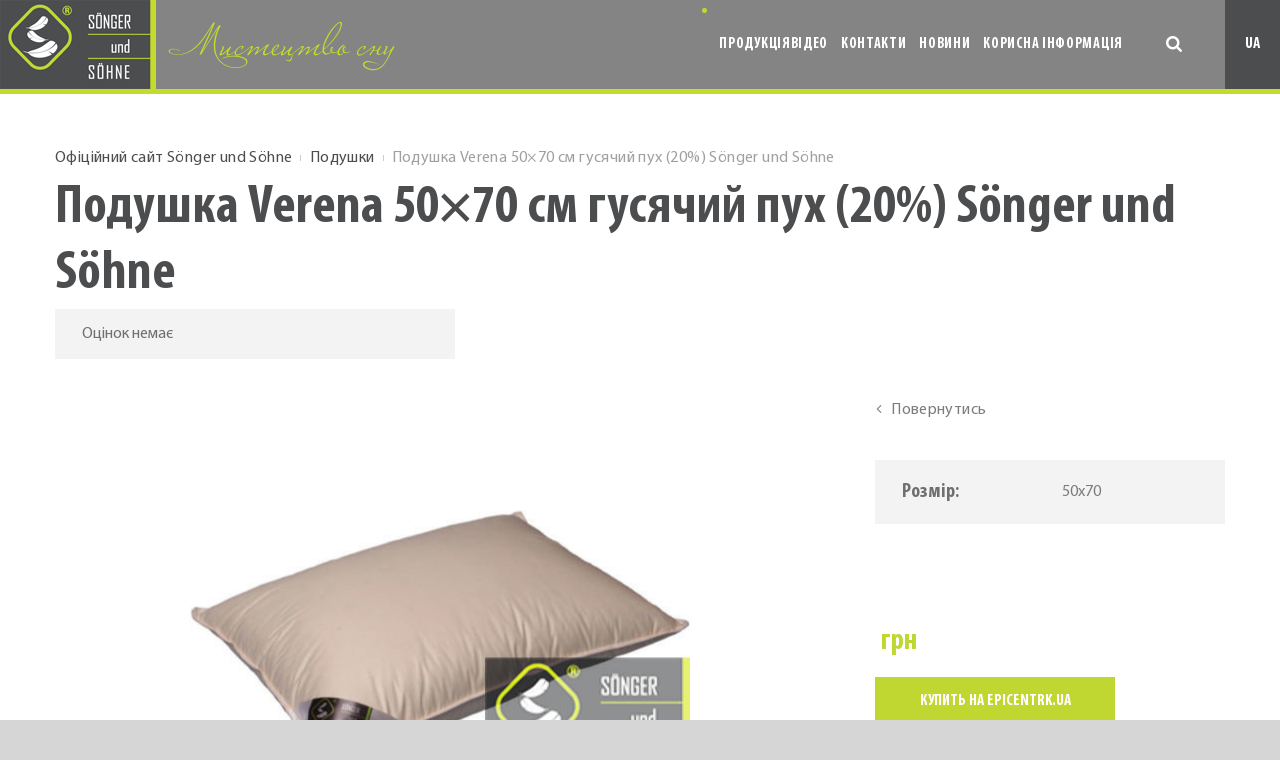

--- FILE ---
content_type: text/html; charset=UTF-8
request_url: https://songer-de.com/product/podushka-verena-50x70-sm-20-gusinyj-puh-songer-und-sohne/
body_size: 7670
content:
<!DOCTYPE html>
<html lang="ua">
<head>
<!-- Google Tag Manager -->
<script>(function(w,d,s,l,i){w[l]=w[l]||[];w[l].push({'gtm.start':
new Date().getTime(),event:'gtm.js'});var f=d.getElementsByTagName(s)[0],
j=d.createElement(s),dl=l!='dataLayer'?'&l='+l:'';j.async=true;j.src=
'https://www.googletagmanager.com/gtm.js?id='+i+dl;f.parentNode.insertBefore(j,f);
})(window,document,'script','dataLayer','GTM-5MJ6RSZ');</script>
<!-- End Google Tag Manager -->
<meta charset="UTF-8">
<meta name="viewport" content="width=device-width, height=device-height, initial-scale=1.0, user-scalable=no, user-scalable=0">
<link href="https://songer-de.com/wp-content/themes/songer/images/favicon.ico" type="image/x-icon" rel="icon">
<!-- All in One SEO Pack 2.4.3 by Michael Torbert of Semper Fi Web Design[-1,-1] -->
<link rel="canonical" href="https://songer-de.com/product/podushka-verena-50x70-sm-20-gusinyj-puh-songer-und-sohne/" />
<meta property="og:title" content="Подушка Verena 50×70 см гусячий пух (20%)  Sönger und Söhne" />
<meta property="og:type" content="article" />
<meta property="og:url" content="https://songer-de.com/product/podushka-verena-50x70-sm-20-gusinyj-puh-songer-und-sohne/" />
<meta property="og:image" content="https://songer-de.com/wp-content/uploads/2018/08/logo-mobile-1.png" />
<meta property="og:site_name" content="Songer und Sohne" />
<meta property="article:published_time" content="2018-08-15T12:56:11Z" />
<meta property="article:modified_time" content="2025-12-12T05:34:30Z" />
<meta name="twitter:card" content="summary" />
<meta name="twitter:title" content="Подушка Verena 50×70 см гусячий пух (20%)  Sönger und Söhne" />
<meta name="twitter:image" content="https://songer-de.com/wp-content/uploads/2018/08/logo-mobile-1.png" />
<script type="text/javascript" >
window.ga=window.ga||function(){(ga.q=ga.q||[]).push(arguments)};ga.l=+new Date;
ga('create', 'UA-131127374-1', 'auto');
// Plugins
ga('send', 'pageview');
</script>
<script async src="https://www.google-analytics.com/analytics.js"></script>
<!-- /all in one seo pack -->
<!-- <link rel='stylesheet' id='contact-form-7-css'  href='https://songer-de.com/wp-content/plugins/contact-form-7/includes/css/styles.css?ver=4.9.1' type='text/css' media='all' /> -->
<!-- <link rel='stylesheet' id='ww-jquery-ui-styles-css'  href='https://songer-de.com/wp-content/themes/songer/css/jquery-ui.css?ver=4.9.23' type='text/css' media='all' /> -->
<!-- <link rel='stylesheet' id='ww-style-css'  href='https://songer-de.com/wp-content/themes/songer/css/style.css?ver=4.9.23' type='text/css' media='all' /> -->
<!-- <link rel='stylesheet' id='ww-media-css'  href='https://songer-de.com/wp-content/themes/songer/css/media.css?ver=4.9.23' type='text/css' media='all' /> -->
<!-- <link rel='stylesheet' id='style-css'  href='https://songer-de.com/wp-content/themes/songer/style.css?ver=4.9.23' type='text/css' media='all' /> -->
<link rel="stylesheet" type="text/css" href="//songer-de.com/wp-content/cache/wpfc-minified/7kj1f71q/4oslu.css" media="all"/>
<link hreflang="ru-ua" href="https://songer-de.com/product/podushka-verena-50x70-sm-20-gusinyj-puh-songer-und-sohne/" rel="alternate" />
<link hreflang="uk-ua" href="https://songer-de.com/ru/product/podushka-verena-50x70-sm-20-gusinyj-puh-songer-und-sohne/" rel="alternate" />
<!--[if lt IE 9]>
<script src="https://songer-de.com/wp-content/themes/songer/js/ie.js"></script>
<script src="https://songer-de.com/wp-content/themes/songer/js/html5.js"></script>
<![endif]-->
<meta name="google-site-verification" content="l4DufqEp_BbE_6lJHSRPf6iHjvKseVst5haUD1k4Hgs" />
<!-- Add meta noindex follow for empty page -->
<!-- Add schema data for searsh only main page -->
<!-- Redirection to lower url -->
<!-- Auto generation description, title -->
<meta name="description"  content="Подушка Verena 50&#215;70 см гусячий пух (20%)  Sönger und Söhne 🛏️ Великий вибір продукції ➤ Висока якість текстилю ✂ Доступні ціни 💸 Покупка та доставка у всі міста України: Київ, Дніпро , Запоріжжя, Івано-Франківськ, Львів, Одеса, Харків."><title>Подушка Verena 50&#215;70 см гусячий пух (20%)  Sönger und Söhne купити в Києві та Україні - ціни в інтернет магазині songer-de.com</title>    </head>
<body>
<!-- Google Tag Manager (noscript) -->
<noscript><iframe src="https://www.googletagmanager.com/ns.html?id=GTM-5MJ6RSZ"
height="0" width="0" style="display:none;visibility:hidden"></iframe></noscript>
<!-- End Google Tag Manager (noscript) -->
<!--    <div class="preloader"></div>-->
<div class="mobile-drop">
<div class="mobile-drop__inner">
<div class="mobile-drop__close"></div>
</div>
</div>
<div class="site-wrap__header site-wrap">
<div class="site-margin__head"></div>
<header id="header" class="header-typical">
<div class="wrapper wrapper--large">
<div class="header-inner">
<a href="https://songer-de.com/" class="logo">
<img src="https://songer-de.com/wp-content/uploads/2018/08/logo-small.png" class="logo-img__small" title="Songer und Sohne" alt="Songer und Sohne">
<img src="https://songer-de.com/wp-content/uploads/2018/08/logo-mobile-1.png" class="logo-mobile" title="Songer und Sohne" alt="Songer und Sohne">
</a>
<div class="header-right">
<nav class="navigation mobile-hidden" role="navigation">
<ul class="nav-list">
<li class="nav-item<br />
<b>Warning</b>:  strstr(): Empty needle in <b>/home/songerde/public_html/wp-content/themes/songer/header.php</b> on line <b>147</b><br />
">
<a href="javascript:void(0);" class="nav-link">Продукція</a>
<span class="sub-nav-item-arrow"></span>
<ul class="sub-nav-list">
<li class="sub-nav-item"><a href="https://songer-de.com/product-cat/matratsi/" class="sub-nav-link">Матраци</a></li>
<li class="sub-nav-item"><a href="https://songer-de.com/product-cat/podushki/" class="sub-nav-link">Подушки</a></li>
<li class="sub-nav-item"><a href="https://songer-de.com/product-cat/prostiradla/" class="sub-nav-link">Простирадла</a></li>
<li class="sub-nav-item"><a href="https://songer-de.com/product-cat/kovdri/" class="sub-nav-link">Ковдри</a></li>
</ul>
</li>
<li class="nav-item">
<a href="https://songer-de.com/video/" class="nav-link">Відео</a>
</li>
<li class="nav-item">
<a href="https://songer-de.com/contacts/" class="nav-link">Контакти</a>
</li>
<li class="nav-item">
<a href="https://songer-de.com/news/" class="nav-link">Новини</a>
</li>
<li class="nav-item">
<a href="https://songer-de.com/certification/" class="nav-link">Корисна інформація</a>
</li>
</ul>
</nav>
<div class="header-search">
<div class="search-form">
<div class="search-form__btn-open icon-search"></div>
<form action="https://songer-de.com" class="search-form__drop">
<input type="text" name="s" class="search-form__input" required>
<input type="submit" class="search-form__btn" value="&#xe901;">
</form>
</div>
</div>
<div class="header-language mobile-hidden">
<div class="language">
<div class="language-head">UA</div>
<ul class="language-drop">
<li class="language-drop__item">
<a class="language-drop__item-link js-active" href="javascript:void(0);">UA</a>
</li>
<li class="language-drop__item">
<a class="language-drop__item-link" data-langurl="ru" href="https://songer-de.com/ru/product/podushka-verena-50x70-sm-20-gusinyj-puh-songer-und-sohne/">RU</a>
</li>
</ul>
</div>
</div>
<div class="nav-icon__mobile">
<span></span>
<span></span>
<span></span>
</div>
</div>
</div>
</div>
</header>
<script type="text/javascript">
console.log('test message - 1234');
</script>
<main class="card-main main" role="main" itemscope itemtype="https://schema.org/Product">
<div class="wrapper">
<ul class="breadcrumbs" itemscope="" itemtype="https://schema.org/BreadcrumbList">
<li itemprop="itemListElement" itemscope itemtype="https://schema.org/ListItem"><a itemprop="item" href="https://songer-de.com/"><span itemprop="name">Офіційний сайт Sönger und Söhne</span></a><meta itemprop="position" content="0" /></li><!-- Breadcrumb NavXT 5.7.1 -->
<li itemprop="itemListElement" itemscope itemtype="https://schema.org/ListItem"><a itemprop="item" href="https://songer-de.com/product-cat/podushki/"><span itemprop="name">Подушки</span></a><meta itemprop="position" content="1" /></li><li><span>Подушка Verena 50&#215;70 см гусячий пух (20%)  Sönger und Söhne</span></li>            </ul>
<h1 class="card-page__title page-title" itemprop="name">Подушка Verena 50&#215;70 см гусячий пух (20%)  Sönger und Söhne</h1>
<div class="allret"><span>Оцінок немає </span></div>            <a href="javascript:history.back(-1);" class="card-block__header-prev card-block__right-prev">Повернутись</a>
<div class="card-block">
<div class="card-block__slider__wrap">
<div class="card-block__slider">
<div class="card-block__slider-item">
<div class="stock_value_wrapper">
Акція -%
</div>
<a href="https://songer-de.com/wp-content/uploads/2018/08/292844_1-500x263.jpeg" data-fancybox="images2">
<img itemprop="image" src="https://songer-de.com/wp-content/uploads/2018/08/292844_1-500x263.jpeg">
</a>
</div>
</div>
</div>
<div class="card-block__right">
<a href="javascript:history.back(-1);" class="card-block__right-prev">Повернутись</a>
<div class="card-desc">
<div class="card-desc__line">
<div class="card-desc__line-left">Розмір:</div>
<div class="card-desc__line-right">50x70</div>
</div>
</div>
<div class="card-right__bottom-header">
</div>
<div class="card-price" itemprop="offers" itemscope itemtype="http://schema.org/Offer">
<meta itemprop="priceCurrency" content="грн">
<span itemprop="price"></span> грн                            <meta itemprop="seller" content="Songer und Sohne">
<link itemprop="itemCondition" href="https://schema.org/NewCondition" />
<meta itemprop="url" content="https://songer-de.com/product/podushka-verena-50x70-sm-20-gusinyj-puh-songer-und-sohne/">
</div>
<a target="_blank" href="https://epicentrk.ua/shop/podushka-verena-50x70-sm-sm-s-und-s.html" class="card-btn btn">Купить на epicentrk.ua</a>
<meta itemprop="description" content="">
<meta itemprop="model" content="">
<meta itemprop="color" content="">
<meta itemprop="brand" content="Songer und Sohne">
<meta itemprop="url" content="https://songer-de.com/product/podushka-verena-50x70-sm-20-gusinyj-puh-songer-und-sohne/">
</div>
<div class="card-block__left clearfix">
<div class="card-block__left-thumb">
<div class="card-block__left-thumb__item-wrap">
<a href="https://songer-de.com/wp-content/uploads/2018/08/292844_1.jpeg" data-fancybox="images" class="card-block__left-thumb__item">
<img src="https://songer-de.com/wp-content/uploads/2018/08/292844_1-100x53.jpeg">
</a>
</div>
</div>
<div class="card-block__left-slider">
<a href="https://songer-de.com/wp-content/uploads/2018/08/292844_1.jpeg" data-fancybox="images" class="card-block__left-slider__item">
<img src="https://songer-de.com/wp-content/uploads/2018/08/292844_1-500x263.jpeg">
</a>
</div>
</div>
</div>
</div>
<!-- card-desc__section BEGIN -->
<section class="card-desc__section">
<div class="wrapper">
<div class="card-tabs">
<ul class="card-tabs__nav">
<li class="card-tabs__nav-item">
<a href="#tabs-2" class="card-tabs__nav-link">Характеристики</a>
</li>
<li class="card-tabs__nav-item">
<a href="#tabs-3" class="card-tabs__nav-link">Відгуки</a>
</li>
</ul>
<div class="card-tabs__contents">
<div id="tabs-2" class="card-tabs__content content">
<div class="card-tabs__desc card-desc">
<div class="card-desc__line">
<div class="card-desc__line-left">Кількість предметів:</div>
<div class="card-desc__line-right">1</div>
</div>
<div class="card-desc__line">
<div class="card-desc__line-left">Склад тканини:</div>
<div class="card-desc__line-right">100% бавовна</div>
</div>
<div class="card-desc__line">
<div class="card-desc__line-left">Вес наполнителя:</div>
<div class="card-desc__line-right">1200</div>
</div>
<div class="card-desc__line">
<div class="card-desc__line-left">Висота:</div>
<div class="card-desc__line-right">15, середня</div>
</div>
<div class="card-desc__line">
<div class="card-desc__line-left">Состав наполнителя:</div>
<div class="card-desc__line-right">20% пух, 80% перо</div>
</div>
<div class="card-desc__line">
<div class="card-desc__line-left">Ширина:</div>
<div class="card-desc__line-right">50</div>
</div>
<div class="card-desc__line">
<div class="card-desc__line-left">Розмір:</div>
<div class="card-desc__line-right">50x70</div>
</div>
<div class="card-desc__line">
<div class="card-desc__line-left">Довжина:</div>
<div class="card-desc__line-right">70</div>
</div>
<div class="card-desc__line">
<div class="card-desc__line-left">Вид подушки:</div>
<div class="card-desc__line-right">анатомічна, классическая</div>
</div>
<div class="card-desc__line">
<div class="card-desc__line-left">Матеріал чохла:</div>
<div class="card-desc__line-right">бавовна</div>
</div>
<div class="card-desc__line">
<div class="card-desc__line-left">Цвет производителя:</div>
<div class="card-desc__line-right">белый</div>
</div>
<div class="card-desc__line">
<div class="card-desc__line-left">Базовый цвет:</div>
<div class="card-desc__line-right">белый</div>
</div>
<div class="card-desc__line">
<div class="card-desc__line-left">Особливості:</div>
<div class="card-desc__line-right">вес наполнителя – 1200 г, наполнитель: 80% мелкое гусиное перо, 20% гусиный пух, несъемный чехол</div>
</div>
<div class="card-desc__line">
<div class="card-desc__line-left">Возрастная группа:</div>
<div class="card-desc__line-right">для взрослых</div>
</div>
<div class="card-desc__line">
<div class="card-desc__line-left">Жорсткість:</div>
<div class="card-desc__line-right">жесткая</div>
</div>
<div class="card-desc__line">
<div class="card-desc__line-left">Съемный чехол:</div>
<div class="card-desc__line-right">нет</div>
</div>
<div class="card-desc__line">
<div class="card-desc__line-left">Дизайн:</div>
<div class="card-desc__line-right">однотонный</div>
</div>
<div class="card-desc__line">
<div class="card-desc__line-left">Наповнювач:</div>
<div class="card-desc__line-right">перо, пух</div>
</div>
<div class="card-desc__line">
<div class="card-desc__line-left">Тип товару:</div>
<div class="card-desc__line-right">подушка</div>
</div>
<div class="card-desc__line">
<div class="card-desc__line-left">Комплектація:</div>
<div class="card-desc__line-right">подушка – 1 шт, сумка для хранения</div>
</div>
<div class="card-desc__line">
<div class="card-desc__line-left">Форма:</div>
<div class="card-desc__line-right">прямоугольная</div>
</div>
<div class="card-desc__line">
<div class="card-desc__line-left">Тип наповнювача:</div>
<div class="card-desc__line-right">пухо-перовий</div>
</div>
<div class="card-desc__line">
<div class="card-desc__line-left">Упаковка:</div>
<div class="card-desc__line-right">сумка текстильная</div>
</div>
<div class="card-desc__line">
<div class="card-desc__line-left">Тип тканини:</div>
<div class="card-desc__line-right">тик</div>
</div>
<div class="card-desc__line">
<div class="card-desc__line-left">Країна-виробник:</div>
<div class="card-desc__line-right">Україна</div>
</div>
<div class="card-desc__line">
<div class="card-desc__line-left">Продавец:</div>
<div class="card-desc__line-right">Эпицентр К</div>
</div>
</div>
</div>
<div class="card-tabs__content content" id="tabs-3">
<div class="comentarea">
<h3 class="comments-caption"><span name="comments">Відгуки про "Подушка Verena 50&#215;70 см гусячий пух (20%)  Sönger und Söhne"</span></h3>
<ul class="list">
<li>Залиште перший коментар</li>
</ul>
<div id="respond" class="comment-respond">
<h3 id="reply-title" class="comment-reply-title">Залишити відповідь <small><a rel="nofollow" id="cancel-comment-reply-link" href="/product/podushka-verena-50x70-sm-20-gusinyj-puh-songer-und-sohne/#respond" style="display:none;">Скасувати відповідь</a></small></h3>			<form action="https://songer-de.com/wp-comments-post.php" method="post" id="commentform" class="comment-form">
<p class="comment-notes"><span id="email-notes">Ваша e-mail адреса не оприлюднюватиметься.</span>  Обов’язкові поля позначені <span class="required">*</span></p><p class="comment-form-comment"><label for="comment">Коментар</label><textarea id="comment" name="comment" class="comment-form" cols="45" rows="8" aria-required="true" placeholder="Текст сообщения..."></textarea></p><div class="fielus"><p class="comment-form-author"><label for="author">Ім’я<span class="required">*</span></label><input type="text" id="author" name="author" class="author" value="" placeholder="" pattern="[A-Za-zА-Яа-я]{3,}" maxlength="30" autocomplete="on" tabindex="1" required></p>
<p class="comment-form-email"><label for="email">Email<span class="required">*</span></label><input type="email" id="email" name="email" class="email" value="" placeholder="example@example.com" maxlength="30" autocomplete="on" tabindex="2" required></p></div>
<p class="comment-form-rating"><label for="rating"></label>
<span class="commentratingbox">
<label class="commentrating actreit" data-cur="1">
<input type="radio" name="rating" id="rating" value="1" />
</label>
<label class="commentrating actreit" data-cur="2">
<input type="radio" name="rating" id="rating" value="2" />
</label>
<label class="commentrating actreit" data-cur="3">
<input type="radio" name="rating" id="rating" value="3" />
</label>
<label class="commentrating actreit" data-cur="4">
<input type="radio" name="rating" id="rating" value="4" />
</label>
<label class="commentrating actreit" data-cur="5">
<input type="radio" name="rating" id="rating" value="5" checked/>
</label></span></p><p class="form-submit"><input name="submit" type="submit" id="submit" class="submit" value="Надіслати" /> <input type='hidden' name='comment_post_ID' value='34083' id='comment_post_ID' />
<input type='hidden' name='comment_parent' id='comment_parent' value='0' />
</p>			</form>
</div><!-- #respond -->
</div>                        </div>
</div>
</div>
<div class="card-tabs__mobile">
<div class="card-tabs__mobile-item">
<div class="card-tabs__mobile-item__header">Характеристики</div>
<div class="card-tabs__mobile-item__footer content">
<div class="card-tabs__desc card-desc">
<div class="card-desc__line">
<div class="card-desc__line-left">Кількість предметів:</div>
<div class="card-desc__line-right">1</div>
</div>
<div class="card-desc__line">
<div class="card-desc__line-left">Склад тканини:</div>
<div class="card-desc__line-right">100% бавовна</div>
</div>
<div class="card-desc__line">
<div class="card-desc__line-left">Вес наполнителя:</div>
<div class="card-desc__line-right">1200</div>
</div>
<div class="card-desc__line">
<div class="card-desc__line-left">Висота:</div>
<div class="card-desc__line-right">15, середня</div>
</div>
<div class="card-desc__line">
<div class="card-desc__line-left">Состав наполнителя:</div>
<div class="card-desc__line-right">20% пух, 80% перо</div>
</div>
<div class="card-desc__line">
<div class="card-desc__line-left">Ширина:</div>
<div class="card-desc__line-right">50</div>
</div>
<div class="card-desc__line">
<div class="card-desc__line-left">Розмір:</div>
<div class="card-desc__line-right">50x70</div>
</div>
<div class="card-desc__line">
<div class="card-desc__line-left">POTAMUS_ARTICLE:</div>
<div class="card-desc__line-right">51903620</div>
</div>
<div class="card-desc__line">
<div class="card-desc__line-left">Довжина:</div>
<div class="card-desc__line-right">70</div>
</div>
<div class="card-desc__line">
<div class="card-desc__line-left">Вид подушки:</div>
<div class="card-desc__line-right">анатомічна, классическая</div>
</div>
<div class="card-desc__line">
<div class="card-desc__line-left">Матеріал чохла:</div>
<div class="card-desc__line-right">бавовна</div>
</div>
<div class="card-desc__line">
<div class="card-desc__line-left">Цвет производителя:</div>
<div class="card-desc__line-right">белый</div>
</div>
<div class="card-desc__line">
<div class="card-desc__line-left">Базовый цвет:</div>
<div class="card-desc__line-right">белый</div>
</div>
<div class="card-desc__line">
<div class="card-desc__line-left">Особливості:</div>
<div class="card-desc__line-right">вес наполнителя – 1200 г, наполнитель: 80% мелкое гусиное перо, 20% гусиный пух, несъемный чехол</div>
</div>
<div class="card-desc__line">
<div class="card-desc__line-left">Возрастная группа:</div>
<div class="card-desc__line-right">для взрослых</div>
</div>
<div class="card-desc__line">
<div class="card-desc__line-left">Жорсткість:</div>
<div class="card-desc__line-right">жесткая</div>
</div>
<div class="card-desc__line">
<div class="card-desc__line-left">Съемный чехол:</div>
<div class="card-desc__line-right">нет</div>
</div>
<div class="card-desc__line">
<div class="card-desc__line-left">Дизайн:</div>
<div class="card-desc__line-right">однотонный</div>
</div>
<div class="card-desc__line">
<div class="card-desc__line-left">Наповнювач:</div>
<div class="card-desc__line-right">перо, пух</div>
</div>
<div class="card-desc__line">
<div class="card-desc__line-left">Тип товару:</div>
<div class="card-desc__line-right">подушка</div>
</div>
<div class="card-desc__line">
<div class="card-desc__line-left">Комплектація:</div>
<div class="card-desc__line-right">подушка – 1 шт, сумка для хранения</div>
</div>
<div class="card-desc__line">
<div class="card-desc__line-left">Форма:</div>
<div class="card-desc__line-right">прямоугольная</div>
</div>
<div class="card-desc__line">
<div class="card-desc__line-left">Тип наповнювача:</div>
<div class="card-desc__line-right">пухо-перовий</div>
</div>
<div class="card-desc__line">
<div class="card-desc__line-left">Упаковка:</div>
<div class="card-desc__line-right">сумка текстильная</div>
</div>
<div class="card-desc__line">
<div class="card-desc__line-left">Тип тканини:</div>
<div class="card-desc__line-right">тик</div>
</div>
<div class="card-desc__line">
<div class="card-desc__line-left">Країна-виробник:</div>
<div class="card-desc__line-right">Україна</div>
</div>
<div class="card-desc__line">
<div class="card-desc__line-left">Продавец:</div>
<div class="card-desc__line-right">Эпицентр К</div>
</div>
</div>
</div>
</div>
</div>
</div>
</section>
<!-- card-desc__section END -->
</main>
<section class="guidance-section">
<div class="wrapper">
<h2 class="guidance-title section-title">Вас може зацікавити</h2>
</div>
<div class="guidance-slider__wrap">
<div class="wrapper">
<div class="guidance-slider">
<a href="https://songer-de.com/product/podushka-universal-50h70-sm-songer-und-sohne/" class="guidance-slider__item">
<div class="guidance-slider__item-img">
<img src="https://songer-de.com/wp-content/uploads/2018/08/388434_3.jpeg" alt="Подушка Universal 50х70 см Sönger und Söhne">
</div>
<span class="spanh3 guidance-slider__item-title guidance-slider__item-title-not_available">Подушка Universal 50х70 см Sönger und Söhne</span>
<div class="guidance-slider__item-price">
<div class="guidance-slider__item-not_available">Товар з минулої колекції</div>
</div>
</a>
<a href="https://songer-de.com/product/podushka-jetta-50x70-sm-songer-und-sohne/" class="guidance-slider__item">
<div class="guidance-slider__item-img">
<img src="https://songer-de.com/wp-content/uploads/2020/10/2608804_3.jpeg" alt="Подушка Jetta 50x70 см Sönger und Söhne">
</div>
<span class="spanh3 guidance-slider__item-title">Подушка Jetta 50x70 см Sönger und Söhne</span>
<div class="guidance-slider__item-price">
<div class="guidance-slider__item-price__old"><span>1127</span> грн</div>
<div class="guidance-slider__item-price__new">
<span>1070</span> грн                                        </div>
</div>
</a>
<a href="https://songer-de.com/product/podushka-helga-50x70-sm-40-gusinyj-puh-1250-g-songer-und-sohne/" class="guidance-slider__item">
<div class="guidance-slider__item-img">
<img src="https://songer-de.com/wp-content/uploads/2018/08/292839_1.jpeg" alt="Подушка Helga 50x70 см гусячий пух (40%) 1250 г Sönger und Söhne">
</div>
<span class="spanh3 guidance-slider__item-title guidance-slider__item-title-not_available">Подушка Helga 50x70 см гусячий пух (40%) 1250 г Sönger und Söhne</span>
<div class="guidance-slider__item-price">
<div class="guidance-slider__item-not_available">Товар з минулої колекції</div>
</div>
</a>
<a href="https://songer-de.com/product/namatrasnyk-songer-und-sohne-iris-l-180x200-sm/" class="guidance-slider__item">
<div class="guidance-slider__item-img">
<img src="https://songer-de.com/wp-content/uploads/2020/09/2252184_3.jpeg" alt="Наматрацник IRIS L Sönger und Söhne 180x200 см">
</div>
<span class="spanh3 guidance-slider__item-title guidance-slider__item-title-not_available">Наматрацник IRIS L Sönger und Söhne 180x200 см</span>
<div class="guidance-slider__item-price">
<div class="guidance-slider__item-not_available">Товар з минулої колекції</div>
</div>
</a>
<a href="https://songer-de.com/product/podushka-ortho-gel-60h40h13-sm-s-ortopedicheskim-gelem-songer-und-sohne/" class="guidance-slider__item">
<div class="guidance-slider__item-img">
<img src="https://songer-de.com/wp-content/uploads/2018/08/394065_5.jpeg" alt="Подушка Ortho Gel 60х40х13 см з ортопедичним гелем Sönger und Söhne">
</div>
<span class="spanh3 guidance-slider__item-title guidance-slider__item-title-not_available">Подушка Ortho Gel 60х40х13 см з ортопедичним гелем Sönger und Söhne</span>
<div class="guidance-slider__item-price">
<div class="guidance-slider__item-not_available">Товар з минулої колекції</div>
</div>
</a>
<a href="https://songer-de.com/product/podushka-angela-50x70-sm-sherst-820-g-songer-und-sohne/" class="guidance-slider__item">
<div class="guidance-slider__item-img">
<img src="https://songer-de.com/wp-content/uploads/2018/08/289753_10.jpeg" alt="Подушка Angela 50x70 см шерсть 820 г Sönger und Söhne">
</div>
<span class="spanh3 guidance-slider__item-title guidance-slider__item-title-not_available">Подушка Angela 50x70 см шерсть 820 г Sönger und Söhne</span>
<div class="guidance-slider__item-price">
<div class="guidance-slider__item-not_available">Товар з минулої колекції</div>
</div>
</a>
<a href="https://songer-de.com/product/podushka-vesennyaya-noch-aloe-vera-jojoba-oil-vitamin-e-50x70-sm-songer-und-sohne/" class="guidance-slider__item">
<div class="guidance-slider__item-img">
<img src="https://songer-de.com/wp-content/uploads/2019/03/1017356_7.jpeg" alt="Подушка Весняна ніч Aloe Vera, Jojoba oil, Vitamin E 50x70 см Sönger und Söhne">
</div>
<span class="spanh3 guidance-slider__item-title guidance-slider__item-title-not_available">Подушка Весняна ніч Aloe Vera, Jojoba oil, Vitamin E 50x70 см Sönger und Söhne</span>
<div class="guidance-slider__item-price">
<div class="guidance-slider__item-not_available">Товар з минулої колекції</div>
</div>
</a>
<a href="https://songer-de.com/product/podushka-ortopedycheskaya-frida-ii-evkalypt-songer-und-sohne/" class="guidance-slider__item">
<div class="guidance-slider__item-img">
<img src="https://songer-de.com/wp-content/uploads/2020/03/1419292_6.jpeg" alt="Подушка ортопедична Frida II Евкаліпт Sönger und Söhne">
</div>
<span class="spanh3 guidance-slider__item-title guidance-slider__item-title-not_available">Подушка ортопедична Frida II Евкаліпт Sönger und Söhne</span>
<div class="guidance-slider__item-price">
<div class="guidance-slider__item-not_available">Товар з минулої колекції</div>
</div>
</a>
<a href="https://songer-de.com/product/podushka-s-und-s-helda-50h70-sm-songer-und-sohne/" class="guidance-slider__item">
<div class="guidance-slider__item-img">
<img src="https://songer-de.com/wp-content/uploads/2020/07/1225061_11.jpeg" alt="Подушка Helda 50х70 см Sönger und Söhne">
</div>
<span class="spanh3 guidance-slider__item-title guidance-slider__item-title-not_available">Подушка Helda 50х70 см Sönger und Söhne</span>
<div class="guidance-slider__item-price">
<div class="guidance-slider__item-not_available">Товар з минулої колекції</div>
</div>
</a>
<a href="https://songer-de.com/product/podushka-hortensie-50x70-sm-songer-und-sohne/" class="guidance-slider__item">
<div class="guidance-slider__item-img">
<img src="https://songer-de.com/wp-content/uploads/2020/10/2608800_3.jpeg" alt="Подушка Hortensie 50x70 см Sönger und Söhne">
</div>
<span class="spanh3 guidance-slider__item-title">Подушка Hortensie 50x70 см Sönger und Söhne</span>
<div class="guidance-slider__item-price">
<div class="guidance-slider__item-price__old"><span>930</span> грн</div>
<div class="guidance-slider__item-price__new">
<span>765</span> грн                                        </div>
</div>
</a>
</div>
</div>
</div>
</section>
<style media="screen">
.custom_video_container{
display: -ms-flexbox;
display: -webkit-flex;
display: flex;
-webkit-flex-direction: row;
-ms-flex-direction: row;
flex-direction: row;
-webkit-flex-wrap: nowrap;
-ms-flex-wrap: nowrap;
flex-wrap: nowrap;
-webkit-justify-content: center;
-ms-flex-pack: center;
justify-content: center;
-webkit-align-content: stretch;
-ms-flex-line-pack: stretch;
align-content: stretch;
-webkit-align-items: center;
-ms-flex-align: center;
align-items: center;
}
.card-block__left{
position: relative;
}
.card-block__slider-item{
position: relative;
}
.card-block__left .stock_value_wrapper{
position: absolute;
top: 10px;
left: 5px;
background-color: #ff5252;
color: #fff;
padding: 6px 10px;
}
.card-block__slider-item .stock_value_wrapper {
position: absolute;
top: 0px;
left: 30px;
background-color: #ff5252;
color: #fff;
padding: 6px 10px;
}
</style>
        </div>
<div class="site-wrap__footer site-wrap">
<footer class="footer">
<div class="wrapper">
<div class="footer-col__1 footer-col">
<span class="footer-title spanh4">Меню</span>
<span class="footer-title footer-title__mobile spanh4">Меню</span>
<ul class="footer-nav">
<li class="footer-nav__item">
<a href="https://songer-de.com/certification/" class="footer-nav__link">Корисна інформація</a>
</li>
<li class="footer-nav__item">
<a href="https://songer-de.com/aboutus/" class="footer-nav__link">Про компанію</a>
</li>
<li class="footer-nav__item">
<a href="https://songer-de.com/video/" class="footer-nav__link">Відео</a>
</li>
<li class="footer-nav__item">
<a href="https://songer-de.com/contacts/" class="footer-nav__link">Контакти</a>
</li>
<li class="footer-nav__item">
<a href="https://songer-de.com/feedback/" class="footer-nav__link">Поставити запитання</a>
</li>
<li class="footer-nav__item">
<a href="https://songer-de.com/news/" class="footer-nav__link">Новини</a>
</li>
</ul>
</div>
<div class="footer-col__2 footer-col">
<span class="footer-title spanh4">Каталог продукції</span>
<span class="footer-title footer-title__mobile spanh4">Каталог продукції</span>
<ul class="footer-nav">
<li class="footer-nav__item">
<a href="https://songer-de.com/product-cat/matratsi/" class="footer-nav__link">Матраци</a>
</li>
<li class="footer-nav__item">
<a href="https://songer-de.com/product-cat/podushki/" class="footer-nav__link">Подушки</a>
</li>
<li class="footer-nav__item">
<a href="https://songer-de.com/product-cat/prostiradla/" class="footer-nav__link">Простирадла</a>
</li>
<li class="footer-nav__item">
<a href="https://songer-de.com/product-cat/kovdri/" class="footer-nav__link">Ковдри</a>
</li>
</ul>
</div>
<div class="footer-col__3 footer-col">
<span class="footer-subscribe__title footer-title spanh4">Підписатися на розсилку</span>
<div class="footer-subscribe">
<div class="footer-subscribe__desc">
Текст, розміщений на цій сторінці, тестовий. Він
використовується виключно в
</div>
<div role="form" class="wpcf7" id="wpcf7-f35963-p34083-o1" lang="uk" dir="ltr">
<div class="screen-reader-response"></div>
<form action="/product/podushka-verena-50x70-sm-20-gusinyj-puh-songer-und-sohne/#wpcf7-f35963-p34083-o1" method="post" class="wpcf7-form subscribe-form" novalidate="novalidate">
<div style="display: none;">
<input type="hidden" name="_wpcf7" value="35963" />
<input type="hidden" name="_wpcf7_version" value="4.9.1" />
<input type="hidden" name="_wpcf7_locale" value="uk" />
<input type="hidden" name="_wpcf7_unit_tag" value="wpcf7-f35963-p34083-o1" />
<input type="hidden" name="_wpcf7_container_post" value="34083" />
</div>
<span class="wpcf7-form-control-wrap email"><input type="email" name="email" value="" size="40" class="wpcf7-form-control wpcf7-text wpcf7-email wpcf7-validates-as-required wpcf7-validates-as-email subscribe-form__input" aria-required="true" aria-invalid="false" placeholder="e-mail" /></span>
<input type="submit" value="&#xe903;" class="wpcf7-form-control wpcf7-submit subscribe-form__btn" /><div class="wpcf7-response-output wpcf7-display-none"></div></form></div>
</div>
</div>
<div class="footer-col__4 footer-col">
<div class="footer-social">
<ul class="social">
<li class="social-item">
<a href="https://www.youtube.com/channel/UCyn0AZay_TCIPo-3Jxav1zQ?view_as=subscriber" class="social-link" rel="nofollow" target="_blank">
<img class="noll" src="https://songer-de.com/wp-content/uploads/2018/08/icon-yt.svg" alt="Youtube">
</a>
</li>
</ul>
</div>
<div class="footer-copyright">
<p>© Всі права захищені, 2025</p>
<a href="https://whiteweb.ua" target="_blank" class="developer-link" rel="nofollow">
<span>Розробка сайту</span>
<i class="footer-developer__link-logo icon icon-developer"></i>
</a>
</div>
</div>
</div>
</footer>
</div>
<script type='text/javascript' src='https://songer-de.com/wp-content/themes/songer/js/jquery-3.2.1.min.js?ver=2.2.4'></script>
<script type='text/javascript'>
/* <![CDATA[ */
var wpcf7 = {"apiSettings":{"root":"https:\/\/songer-de.com\/wp-json\/contact-form-7\/v1","namespace":"contact-form-7\/v1"},"recaptcha":{"messages":{"empty":"\u0411\u0443\u0434\u044c \u043b\u0430\u0441\u043a\u0430, \u043f\u0456\u0434\u0442\u0432\u0435\u0440\u0434\u0456\u0442\u044c, \u0449\u043e \u0432\u0438 \u043d\u0435 \u0440\u043e\u0431\u043e\u0442."}}};
/* ]]> */
</script>
<script type='text/javascript' src='https://songer-de.com/wp-content/plugins/contact-form-7/includes/js/scripts.js?ver=4.9.1'></script>
<script type='text/javascript' src='https://songer-de.com/wp-content/themes/songer/js/jquery-ui.min.js?ver=1.0.0'></script>
<script type='text/javascript' src='https://songer-de.com/wp-content/themes/songer/js/jquery.matchHeight-min.js?ver=1.0.0'></script>
<script type='text/javascript' src='https://songer-de.com/wp-content/themes/songer/js/slick.js?ver=1.0.0'></script>
<script type='text/javascript' src='https://songer-de.com/wp-content/themes/songer/js/jquery.formstyler.min.js?ver=1.0.0'></script>
<script type='text/javascript' src='https://songer-de.com/wp-content/themes/songer/js/jquery.fancybox.min.js?ver=1.0.0'></script>
<script type='text/javascript' src='https://songer-de.com/wp-content/themes/songer/js/mask.js?ver=1.0.0'></script>
<script type='text/javascript' src='https://songer-de.com/wp-content/themes/songer/lib/jquery.lazy.min.js?ver=1.0.0'></script>
<script type='text/javascript' src='https://songer-de.com/wp-content/themes/songer/js/main.js?ver=1.0.0'></script>
<script type='text/javascript' src='https://songer-de.com/wp-content/themes/songer/old/js/ww.js?ver=1.0.0'></script>
<script type="application/ld+json">
{
"@context": "http://schema.org",
"@type": "Organization",
"image": "https://songer-de.com/wp-content/themes/songer/img/bgi/logo.png",
"name": "Songer und Sohne",
"email": "info@songer-de.com",
"address": {
"@type": "PostalAddress",
"streetAddress": "вул. Братиславська, 11",
"addressLocality": "м. Київ",
"postalCode": "02139",
"addressCountry": "UA"
},
"url": "https://songer-de.com",
"telephone": "+38 (044) 561-27-85"
}
</script>
<script defer src="https://static.cloudflareinsights.com/beacon.min.js/vcd15cbe7772f49c399c6a5babf22c1241717689176015" integrity="sha512-ZpsOmlRQV6y907TI0dKBHq9Md29nnaEIPlkf84rnaERnq6zvWvPUqr2ft8M1aS28oN72PdrCzSjY4U6VaAw1EQ==" data-cf-beacon='{"version":"2024.11.0","token":"8d7266406dc74b18a23fd4b6635f66e7","r":1,"server_timing":{"name":{"cfCacheStatus":true,"cfEdge":true,"cfExtPri":true,"cfL4":true,"cfOrigin":true,"cfSpeedBrain":true},"location_startswith":null}}' crossorigin="anonymous"></script>
</body>
</html><!-- WP Fastest Cache file was created in 0.74635100364685 seconds, on 12-12-25 19:10:32 -->

--- FILE ---
content_type: text/css
request_url: https://songer-de.com/wp-content/cache/wpfc-minified/7kj1f71q/4oslu.css
body_size: 23567
content:
@charset "UTF-8";
div.wpcf7 {
margin: 0;
padding: 0;
}
div.wpcf7-response-output {
margin: 2em 0.5em 1em;
padding: 0.2em 1em;
}
div.wpcf7 .screen-reader-response {
position: absolute;
overflow: hidden;
clip: rect(1px, 1px, 1px, 1px);
height: 1px;
width: 1px;
margin: 0;
padding: 0;
border: 0;
}
div.wpcf7-mail-sent-ok {
border: 2px solid #398f14;
}
div.wpcf7-mail-sent-ng {
border: 2px solid #ff0000;
}
div.wpcf7-spam-blocked {
border: 2px solid #ffa500;
}
div.wpcf7-validation-errors {
border: 2px solid #f7e700;
}
.wpcf7-form-control-wrap {
position: relative;
}
span.wpcf7-not-valid-tip {
color: #f00;
font-size: 1em;
font-weight: normal;
display: block;
}
.use-floating-validation-tip span.wpcf7-not-valid-tip {
position: absolute;
top: 20%;
left: 20%;
z-index: 100;
border: 1px solid #ff0000;
background: #fff;
padding: .2em .8em;
}
span.wpcf7-list-item {
display: inline-block;
margin: 0 0 0 1em;
}
span.wpcf7-list-item-label::before,
span.wpcf7-list-item-label::after {
content: " ";
}
.wpcf7-display-none {
display: none;
}
div.wpcf7 .ajax-loader {
visibility: hidden;
display: inline-block;
background-image: url(//songer-de.com/wp-content/plugins/contact-form-7/images/ajax-loader.gif);
width: 16px;
height: 16px;
border: none;
padding: 0;
margin: 0 0 0 4px;
vertical-align: middle;
}
div.wpcf7 .ajax-loader.is-active {
visibility: visible;
}
div.wpcf7 div.ajax-error {
display: none;
}
div.wpcf7 .placeheld {
color: #888;
}
div.wpcf7 .wpcf7-recaptcha iframe {
margin-bottom: 0;
}
div.wpcf7 input[type="file"] {
cursor: pointer;
}
div.wpcf7 input[type="file"]:disabled {
cursor: default;
}.ui-helper-hidden{display:none}.ui-helper-hidden-accessible{border:0;clip:rect(0 0 0 0);height:1px;margin:-1px;overflow:hidden;padding:0;position:absolute;width:1px}.ui-helper-reset{margin:0;padding:0;border:0;outline:0;line-height:1.3;text-decoration:none;font-size:100%;list-style:none}.ui-helper-clearfix:before,.ui-helper-clearfix:after{content:"";display:table;border-collapse:collapse}.ui-helper-clearfix:after{clear:both}.ui-helper-zfix{width:100%;height:100%;top:0;left:0;position:absolute;opacity:0;filter:Alpha(Opacity=0)}.ui-front{z-index:100}.ui-state-disabled{cursor:default!important;pointer-events:none}.ui-icon{display:inline-block;vertical-align:middle;margin-top:-.25em;position:relative;text-indent:-99999px;overflow:hidden;background-repeat:no-repeat}.ui-widget-icon-block{left:50%;margin-left:-8px;display:block}.ui-widget-overlay{position:fixed;top:0;left:0;width:100%;height:100%}.ui-accordion .ui-accordion-header{display:block;cursor:pointer;position:relative;margin:2px 0 0 0;padding:.5em .5em .5em .7em;font-size:100%}.ui-accordion .ui-accordion-content{padding:1em 2.2em;border-top:0;overflow:auto}.ui-autocomplete{position:absolute;top:0;left:0;cursor:default}.ui-menu{list-style:none;padding:0;margin:0;display:block;outline:0}.ui-menu .ui-menu{position:absolute}.ui-menu .ui-menu-item{margin:0;cursor:pointer;list-style-image:url([data-uri])}.ui-menu .ui-menu-item-wrapper{position:relative;padding:3px 1em 3px .4em}.ui-menu .ui-menu-divider{margin:5px 0;height:0;font-size:0;line-height:0;border-width:1px 0 0 0}.ui-menu .ui-state-focus,.ui-menu .ui-state-active{margin:-1px}.ui-menu-icons{position:relative}.ui-menu-icons .ui-menu-item-wrapper{padding-left:2em}.ui-menu .ui-icon{position:absolute;top:0;bottom:0;left:.2em;margin:auto 0}.ui-menu .ui-menu-icon{left:auto;right:0}.ui-button{padding:.4em 1em;display:inline-block;position:relative;line-height:normal;margin-right:.1em;cursor:pointer;vertical-align:middle;text-align:center;-webkit-user-select:none;-moz-user-select:none;-ms-user-select:none;user-select:none;overflow:visible}.ui-button,.ui-button:link,.ui-button:visited,.ui-button:hover,.ui-button:active{text-decoration:none}.ui-button-icon-only{width:2em;box-sizing:border-box;text-indent:-9999px;white-space:nowrap}input.ui-button.ui-button-icon-only{text-indent:0}.ui-button-icon-only .ui-icon{position:absolute;top:50%;left:50%;margin-top:-8px;margin-left:-8px}.ui-button.ui-icon-notext .ui-icon{padding:0;width:2.1em;height:2.1em;text-indent:-9999px;white-space:nowrap}input.ui-button.ui-icon-notext .ui-icon{width:auto;height:auto;text-indent:0;white-space:normal;padding:.4em 1em}input.ui-button::-moz-focus-inner,button.ui-button::-moz-focus-inner{border:0;padding:0}.ui-controlgroup{vertical-align:middle;display:inline-block}.ui-controlgroup > .ui-controlgroup-item{float:left;margin-left:0;margin-right:0}.ui-controlgroup > .ui-controlgroup-item:focus,.ui-controlgroup > .ui-controlgroup-item.ui-visual-focus{z-index:9999}.ui-controlgroup-vertical > .ui-controlgroup-item{display:block;float:none;width:100%;margin-top:0;margin-bottom:0;text-align:left}.ui-controlgroup-vertical .ui-controlgroup-item{box-sizing:border-box}.ui-controlgroup .ui-controlgroup-label{padding:.4em 1em}.ui-controlgroup .ui-controlgroup-label span{font-size:80%}.ui-controlgroup-horizontal .ui-controlgroup-label + .ui-controlgroup-item{border-left:none}.ui-controlgroup-vertical .ui-controlgroup-label + .ui-controlgroup-item{border-top:none}.ui-controlgroup-horizontal .ui-controlgroup-label.ui-widget-content{border-right:none}.ui-controlgroup-vertical .ui-controlgroup-label.ui-widget-content{border-bottom:none}.ui-controlgroup-vertical .ui-spinner-input{width:75%;width:calc( 100% - 2.4em )}.ui-controlgroup-vertical .ui-spinner .ui-spinner-up{border-top-style:solid}.ui-checkboxradio-label .ui-icon-background{box-shadow:inset 1px 1px 1px #ccc;border-radius:.12em;border:none}.ui-checkboxradio-radio-label .ui-icon-background{width:16px;height:16px;border-radius:1em;overflow:visible;border:none}.ui-checkboxradio-radio-label.ui-checkboxradio-checked .ui-icon,.ui-checkboxradio-radio-label.ui-checkboxradio-checked:hover .ui-icon{background-image:none;width:8px;height:8px;border-width:4px;border-style:solid}.ui-checkboxradio-disabled{pointer-events:none}.ui-datepicker{width:17em;padding:.2em .2em 0;display:none}.ui-datepicker .ui-datepicker-header{position:relative;padding:.2em 0}.ui-datepicker .ui-datepicker-prev,.ui-datepicker .ui-datepicker-next{position:absolute;top:2px;width:1.8em;height:1.8em}.ui-datepicker .ui-datepicker-prev-hover,.ui-datepicker .ui-datepicker-next-hover{top:1px}.ui-datepicker .ui-datepicker-prev{left:2px}.ui-datepicker .ui-datepicker-next{right:2px}.ui-datepicker .ui-datepicker-prev-hover{left:1px}.ui-datepicker .ui-datepicker-next-hover{right:1px}.ui-datepicker .ui-datepicker-prev span,.ui-datepicker .ui-datepicker-next span{display:block;position:absolute;left:50%;margin-left:-8px;top:50%;margin-top:-8px}.ui-datepicker .ui-datepicker-title{margin:0 2.3em;line-height:1.8em;text-align:center}.ui-datepicker .ui-datepicker-title select{font-size:1em;margin:1px 0}.ui-datepicker select.ui-datepicker-month,.ui-datepicker select.ui-datepicker-year{width:45%}.ui-datepicker table{width:100%;font-size:.9em;border-collapse:collapse;margin:0 0 .4em}.ui-datepicker th{padding:.7em .3em;text-align:center;font-weight:bold;border:0}.ui-datepicker td{border:0;padding:1px}.ui-datepicker td span,.ui-datepicker td a{display:block;padding:.2em;text-align:right;text-decoration:none}.ui-datepicker .ui-datepicker-buttonpane{background-image:none;margin:.7em 0 0 0;padding:0 .2em;border-left:0;border-right:0;border-bottom:0}.ui-datepicker .ui-datepicker-buttonpane button{float:right;margin:.5em .2em .4em;cursor:pointer;padding:.2em .6em .3em .6em;width:auto;overflow:visible}.ui-datepicker .ui-datepicker-buttonpane button.ui-datepicker-current{float:left}.ui-datepicker.ui-datepicker-multi{width:auto}.ui-datepicker-multi .ui-datepicker-group{float:left}.ui-datepicker-multi .ui-datepicker-group table{width:95%;margin:0 auto .4em}.ui-datepicker-multi-2 .ui-datepicker-group{width:50%}.ui-datepicker-multi-3 .ui-datepicker-group{width:33.3%}.ui-datepicker-multi-4 .ui-datepicker-group{width:25%}.ui-datepicker-multi .ui-datepicker-group-last .ui-datepicker-header,.ui-datepicker-multi .ui-datepicker-group-middle .ui-datepicker-header{border-left-width:0}.ui-datepicker-multi .ui-datepicker-buttonpane{clear:left}.ui-datepicker-row-break{clear:both;width:100%;font-size:0}.ui-datepicker-rtl{direction:rtl}.ui-datepicker-rtl .ui-datepicker-prev{right:2px;left:auto}.ui-datepicker-rtl .ui-datepicker-next{left:2px;right:auto}.ui-datepicker-rtl .ui-datepicker-prev:hover{right:1px;left:auto}.ui-datepicker-rtl .ui-datepicker-next:hover{left:1px;right:auto}.ui-datepicker-rtl .ui-datepicker-buttonpane{clear:right}.ui-datepicker-rtl .ui-datepicker-buttonpane button{float:left}.ui-datepicker-rtl .ui-datepicker-buttonpane button.ui-datepicker-current,.ui-datepicker-rtl .ui-datepicker-group{float:right}.ui-datepicker-rtl .ui-datepicker-group-last .ui-datepicker-header,.ui-datepicker-rtl .ui-datepicker-group-middle .ui-datepicker-header{border-right-width:0;border-left-width:1px}.ui-datepicker .ui-icon{display:block;text-indent:-99999px;overflow:hidden;background-repeat:no-repeat;left:.5em;top:.3em}.ui-dialog{position:absolute;top:0;left:0;padding:.2em;outline:0}.ui-dialog .ui-dialog-titlebar{padding:.4em 1em;position:relative}.ui-dialog .ui-dialog-title{float:left;margin:.1em 0;white-space:nowrap;width:90%;overflow:hidden;text-overflow:ellipsis}.ui-dialog .ui-dialog-titlebar-close{position:absolute;right:.3em;top:50%;width:20px;margin:-10px 0 0 0;padding:1px;height:20px}.ui-dialog .ui-dialog-content{position:relative;border:0;padding:.5em 1em;background:none;overflow:auto}.ui-dialog .ui-dialog-buttonpane{text-align:left;border-width:1px 0 0 0;background-image:none;margin-top:.5em;padding:.3em 1em .5em .4em}.ui-dialog .ui-dialog-buttonpane .ui-dialog-buttonset{float:right}.ui-dialog .ui-dialog-buttonpane button{margin:.5em .4em .5em 0;cursor:pointer}.ui-dialog .ui-resizable-n{height:2px;top:0}.ui-dialog .ui-resizable-e{width:2px;right:0}.ui-dialog .ui-resizable-s{height:2px;bottom:0}.ui-dialog .ui-resizable-w{width:2px;left:0}.ui-dialog .ui-resizable-se,.ui-dialog .ui-resizable-sw,.ui-dialog .ui-resizable-ne,.ui-dialog .ui-resizable-nw{width:7px;height:7px}.ui-dialog .ui-resizable-se{right:0;bottom:0}.ui-dialog .ui-resizable-sw{left:0;bottom:0}.ui-dialog .ui-resizable-ne{right:0;top:0}.ui-dialog .ui-resizable-nw{left:0;top:0}.ui-draggable .ui-dialog-titlebar{cursor:move}.ui-draggable-handle{-ms-touch-action:none;touch-action:none}.ui-resizable{position:relative}.ui-resizable-handle{position:absolute;font-size:0.1px;display:block;-ms-touch-action:none;touch-action:none}.ui-resizable-disabled .ui-resizable-handle,.ui-resizable-autohide .ui-resizable-handle{display:none}.ui-resizable-n{cursor:n-resize;height:7px;width:100%;top:-5px;left:0}.ui-resizable-s{cursor:s-resize;height:7px;width:100%;bottom:-5px;left:0}.ui-resizable-e{cursor:e-resize;width:7px;right:-5px;top:0;height:100%}.ui-resizable-w{cursor:w-resize;width:7px;left:-5px;top:0;height:100%}.ui-resizable-se{cursor:se-resize;width:12px;height:12px;right:1px;bottom:1px}.ui-resizable-sw{cursor:sw-resize;width:9px;height:9px;left:-5px;bottom:-5px}.ui-resizable-nw{cursor:nw-resize;width:9px;height:9px;left:-5px;top:-5px}.ui-resizable-ne{cursor:ne-resize;width:9px;height:9px;right:-5px;top:-5px}.ui-progressbar{height:2em;text-align:left;overflow:hidden}.ui-progressbar .ui-progressbar-value{margin:-1px;height:100%}.ui-progressbar .ui-progressbar-overlay{background:url([data-uri]);height:100%;filter:alpha(opacity=25);opacity:0.25}.ui-progressbar-indeterminate .ui-progressbar-value{background-image:none}.ui-selectable{-ms-touch-action:none;touch-action:none}.ui-selectable-helper{position:absolute;z-index:100;border:1px dotted black}.ui-selectmenu-menu{padding:0;margin:0;position:absolute;top:0;left:0;display:none}.ui-selectmenu-menu .ui-menu{overflow:auto;overflow-x:hidden;padding-bottom:1px}.ui-selectmenu-menu .ui-menu .ui-selectmenu-optgroup{font-size:1em;font-weight:bold;line-height:1.5;padding:2px 0.4em;margin:0.5em 0 0 0;height:auto;border:0}.ui-selectmenu-open{display:block}.ui-selectmenu-text{display:block;margin-right:20px;overflow:hidden;text-overflow:ellipsis}.ui-selectmenu-button.ui-button{text-align:left;white-space:nowrap;width:14em}.ui-selectmenu-icon.ui-icon{float:right;margin-top:0}.ui-slider{position:relative;text-align:left}.ui-slider .ui-slider-handle{position:absolute;z-index:2;width:1.2em;height:1.2em;cursor:default;-ms-touch-action:none;touch-action:none}.ui-slider .ui-slider-range{position:absolute;z-index:1;font-size:.7em;display:block;border:0;background-position:0 0}.ui-slider.ui-state-disabled .ui-slider-handle,.ui-slider.ui-state-disabled .ui-slider-range{filter:inherit}.ui-slider-horizontal{height:.8em}.ui-slider-horizontal .ui-slider-handle{top:-.3em;margin-left:-.6em}.ui-slider-horizontal .ui-slider-range{top:0;height:100%}.ui-slider-horizontal .ui-slider-range-min{left:0}.ui-slider-horizontal .ui-slider-range-max{right:0}.ui-slider-vertical{width:.8em;height:100px}.ui-slider-vertical .ui-slider-handle{left:-.3em;margin-left:0;margin-bottom:-.6em}.ui-slider-vertical .ui-slider-range{left:0;width:100%}.ui-slider-vertical .ui-slider-range-min{bottom:0}.ui-slider-vertical .ui-slider-range-max{top:0}.ui-sortable-handle{-ms-touch-action:none;touch-action:none}.ui-spinner{position:relative;display:inline-block;overflow:hidden;padding:0;vertical-align:middle}.ui-spinner-input{border:none;background:none;color:inherit;padding:.222em 0;margin:.2em 0;vertical-align:middle;margin-left:.4em;margin-right:2em}.ui-spinner-button{width:1.6em;height:50%;font-size:.5em;padding:0;margin:0;text-align:center;position:absolute;cursor:default;display:block;overflow:hidden;right:0}.ui-spinner a.ui-spinner-button{border-top-style:none;border-bottom-style:none;border-right-style:none}.ui-spinner-up{top:0}.ui-spinner-down{bottom:0}.ui-tabs{position:relative;padding:.2em}.ui-tabs .ui-tabs-nav{margin:0;padding:.2em .2em 0}.ui-tabs .ui-tabs-nav li{list-style:none;float:left;position:relative;top:0;margin:1px .2em 0 0;border-bottom-width:0;padding:0;white-space:nowrap}.ui-tabs .ui-tabs-nav .ui-tabs-anchor{float:left;padding:.5em 1em;text-decoration:none}.ui-tabs .ui-tabs-nav li.ui-tabs-active{margin-bottom:-1px;padding-bottom:1px}.ui-tabs .ui-tabs-nav li.ui-tabs-active .ui-tabs-anchor,.ui-tabs .ui-tabs-nav li.ui-state-disabled .ui-tabs-anchor,.ui-tabs .ui-tabs-nav li.ui-tabs-loading .ui-tabs-anchor{cursor:text}.ui-tabs-collapsible .ui-tabs-nav li.ui-tabs-active .ui-tabs-anchor{cursor:pointer}.ui-tabs .ui-tabs-panel{display:block;border-width:0;padding:1em 1.4em;background:none}.ui-tooltip{padding:8px;position:absolute;z-index:9999;max-width:300px}body .ui-tooltip{border-width:2px}.ui-widget{font-family:Arial,Helvetica,sans-serif;font-size:1em}.ui-widget .ui-widget{font-size:1em}.ui-widget input,.ui-widget select,.ui-widget textarea,.ui-widget button{font-family:Arial,Helvetica,sans-serif;font-size:1em}.ui-widget.ui-widget-content{border:1px solid #c5c5c5}.ui-widget-content{border:1px solid #ddd;background:#fff;color:#333}.ui-widget-content a{color:#333}.ui-widget-header{border:1px solid #ddd;background:#e9e9e9;color:#333;font-weight:bold}.ui-widget-header a{color:#333}.ui-state-default,.ui-widget-content .ui-state-default,.ui-widget-header .ui-state-default,.ui-button,html .ui-button.ui-state-disabled:hover,html .ui-button.ui-state-disabled:active{border:1px solid #c5c5c5;background:#f6f6f6;font-weight:normal;color:#454545}.ui-state-default a,.ui-state-default a:link,.ui-state-default a:visited,a.ui-button,a:link.ui-button,a:visited.ui-button,.ui-button{color:#454545;text-decoration:none}.ui-state-hover,.ui-widget-content .ui-state-hover,.ui-widget-header .ui-state-hover,.ui-state-focus,.ui-widget-content .ui-state-focus,.ui-widget-header .ui-state-focus,.ui-button:hover,.ui-button:focus{border:1px solid #ccc;background:#ededed;font-weight:normal;color:#2b2b2b}.ui-state-hover a,.ui-state-hover a:hover,.ui-state-hover a:link,.ui-state-hover a:visited,.ui-state-focus a,.ui-state-focus a:hover,.ui-state-focus a:link,.ui-state-focus a:visited,a.ui-button:hover,a.ui-button:focus{color:#2b2b2b;text-decoration:none}.ui-visual-focus{box-shadow:0 0 3px 1px rgb(94,158,214)}.ui-state-active,.ui-widget-content .ui-state-active,.ui-widget-header .ui-state-active,a.ui-button:active,.ui-button:active,.ui-button.ui-state-active:hover{border:1px solid #003eff;background:#007fff;font-weight:normal;color:#fff}.ui-icon-background,.ui-state-active .ui-icon-background{border:#003eff;background-color:#fff}.ui-state-active a,.ui-state-active a:link,.ui-state-active a:visited{color:#fff;text-decoration:none}.ui-state-highlight,.ui-widget-content .ui-state-highlight,.ui-widget-header .ui-state-highlight{border:1px solid #dad55e;background:#fffa90;color:#777620}.ui-state-checked{border:1px solid #dad55e;background:#fffa90}.ui-state-highlight a,.ui-widget-content .ui-state-highlight a,.ui-widget-header .ui-state-highlight a{color:#777620}.ui-state-error,.ui-widget-content .ui-state-error,.ui-widget-header .ui-state-error{border:1px solid #f1a899;background:#fddfdf;color:#5f3f3f}.ui-state-error a,.ui-widget-content .ui-state-error a,.ui-widget-header .ui-state-error a{color:#5f3f3f}.ui-state-error-text,.ui-widget-content .ui-state-error-text,.ui-widget-header .ui-state-error-text{color:#5f3f3f}.ui-priority-primary,.ui-widget-content .ui-priority-primary,.ui-widget-header .ui-priority-primary{font-weight:bold}.ui-priority-secondary,.ui-widget-content .ui-priority-secondary,.ui-widget-header .ui-priority-secondary{opacity:.7;filter:Alpha(Opacity=70);font-weight:normal}.ui-state-disabled,.ui-widget-content .ui-state-disabled,.ui-widget-header .ui-state-disabled{opacity:.35;filter:Alpha(Opacity=35);background-image:none}.ui-state-disabled .ui-icon{filter:Alpha(Opacity=35)}.ui-icon{width:16px;height:16px}.ui-icon,.ui-widget-content .ui-icon{background-image:url(//songer-de.com/wp-content/themes/songer/css/images/ui-icons_444444_256x240.png)}.ui-widget-header .ui-icon{background-image:url(//songer-de.com/wp-content/themes/songer/css/images/ui-icons_444444_256x240.png)}.ui-state-hover .ui-icon,.ui-state-focus .ui-icon,.ui-button:hover .ui-icon,.ui-button:focus .ui-icon{background-image:url(//songer-de.com/wp-content/themes/songer/css/images/ui-icons_555555_256x240.png)}.ui-state-active .ui-icon,.ui-button:active .ui-icon{background-image:url(//songer-de.com/wp-content/themes/songer/css/images/ui-icons_ffffff_256x240.png)}.ui-state-highlight .ui-icon,.ui-button .ui-state-highlight.ui-icon{background-image:url(//songer-de.com/wp-content/themes/songer/css/images/ui-icons_777620_256x240.png)}.ui-state-error .ui-icon,.ui-state-error-text .ui-icon{background-image:url(//songer-de.com/wp-content/themes/songer/css/images/ui-icons_cc0000_256x240.png)}.ui-button .ui-icon{background-image:url(//songer-de.com/wp-content/themes/songer/css/images/ui-icons_777777_256x240.png)}.ui-icon-blank{background-position:16px 16px}.ui-icon-caret-1-n{background-position:0 0}.ui-icon-caret-1-ne{background-position:-16px 0}.ui-icon-caret-1-e{background-position:-32px 0}.ui-icon-caret-1-se{background-position:-48px 0}.ui-icon-caret-1-s{background-position:-65px 0}.ui-icon-caret-1-sw{background-position:-80px 0}.ui-icon-caret-1-w{background-position:-96px 0}.ui-icon-caret-1-nw{background-position:-112px 0}.ui-icon-caret-2-n-s{background-position:-128px 0}.ui-icon-caret-2-e-w{background-position:-144px 0}.ui-icon-triangle-1-n{background-position:0 -16px}.ui-icon-triangle-1-ne{background-position:-16px -16px}.ui-icon-triangle-1-e{background-position:-32px -16px}.ui-icon-triangle-1-se{background-position:-48px -16px}.ui-icon-triangle-1-s{background-position:-65px -16px}.ui-icon-triangle-1-sw{background-position:-80px -16px}.ui-icon-triangle-1-w{background-position:-96px -16px}.ui-icon-triangle-1-nw{background-position:-112px -16px}.ui-icon-triangle-2-n-s{background-position:-128px -16px}.ui-icon-triangle-2-e-w{background-position:-144px -16px}.ui-icon-arrow-1-n{background-position:0 -32px}.ui-icon-arrow-1-ne{background-position:-16px -32px}.ui-icon-arrow-1-e{background-position:-32px -32px}.ui-icon-arrow-1-se{background-position:-48px -32px}.ui-icon-arrow-1-s{background-position:-65px -32px}.ui-icon-arrow-1-sw{background-position:-80px -32px}.ui-icon-arrow-1-w{background-position:-96px -32px}.ui-icon-arrow-1-nw{background-position:-112px -32px}.ui-icon-arrow-2-n-s{background-position:-128px -32px}.ui-icon-arrow-2-ne-sw{background-position:-144px -32px}.ui-icon-arrow-2-e-w{background-position:-160px -32px}.ui-icon-arrow-2-se-nw{background-position:-176px -32px}.ui-icon-arrowstop-1-n{background-position:-192px -32px}.ui-icon-arrowstop-1-e{background-position:-208px -32px}.ui-icon-arrowstop-1-s{background-position:-224px -32px}.ui-icon-arrowstop-1-w{background-position:-240px -32px}.ui-icon-arrowthick-1-n{background-position:1px -48px}.ui-icon-arrowthick-1-ne{background-position:-16px -48px}.ui-icon-arrowthick-1-e{background-position:-32px -48px}.ui-icon-arrowthick-1-se{background-position:-48px -48px}.ui-icon-arrowthick-1-s{background-position:-64px -48px}.ui-icon-arrowthick-1-sw{background-position:-80px -48px}.ui-icon-arrowthick-1-w{background-position:-96px -48px}.ui-icon-arrowthick-1-nw{background-position:-112px -48px}.ui-icon-arrowthick-2-n-s{background-position:-128px -48px}.ui-icon-arrowthick-2-ne-sw{background-position:-144px -48px}.ui-icon-arrowthick-2-e-w{background-position:-160px -48px}.ui-icon-arrowthick-2-se-nw{background-position:-176px -48px}.ui-icon-arrowthickstop-1-n{background-position:-192px -48px}.ui-icon-arrowthickstop-1-e{background-position:-208px -48px}.ui-icon-arrowthickstop-1-s{background-position:-224px -48px}.ui-icon-arrowthickstop-1-w{background-position:-240px -48px}.ui-icon-arrowreturnthick-1-w{background-position:0 -64px}.ui-icon-arrowreturnthick-1-n{background-position:-16px -64px}.ui-icon-arrowreturnthick-1-e{background-position:-32px -64px}.ui-icon-arrowreturnthick-1-s{background-position:-48px -64px}.ui-icon-arrowreturn-1-w{background-position:-64px -64px}.ui-icon-arrowreturn-1-n{background-position:-80px -64px}.ui-icon-arrowreturn-1-e{background-position:-96px -64px}.ui-icon-arrowreturn-1-s{background-position:-112px -64px}.ui-icon-arrowrefresh-1-w{background-position:-128px -64px}.ui-icon-arrowrefresh-1-n{background-position:-144px -64px}.ui-icon-arrowrefresh-1-e{background-position:-160px -64px}.ui-icon-arrowrefresh-1-s{background-position:-176px -64px}.ui-icon-arrow-4{background-position:0 -80px}.ui-icon-arrow-4-diag{background-position:-16px -80px}.ui-icon-extlink{background-position:-32px -80px}.ui-icon-newwin{background-position:-48px -80px}.ui-icon-refresh{background-position:-64px -80px}.ui-icon-shuffle{background-position:-80px -80px}.ui-icon-transfer-e-w{background-position:-96px -80px}.ui-icon-transferthick-e-w{background-position:-112px -80px}.ui-icon-folder-collapsed{background-position:0 -96px}.ui-icon-folder-open{background-position:-16px -96px}.ui-icon-document{background-position:-32px -96px}.ui-icon-document-b{background-position:-48px -96px}.ui-icon-note{background-position:-64px -96px}.ui-icon-mail-closed{background-position:-80px -96px}.ui-icon-mail-open{background-position:-96px -96px}.ui-icon-suitcase{background-position:-112px -96px}.ui-icon-comment{background-position:-128px -96px}.ui-icon-person{background-position:-144px -96px}.ui-icon-print{background-position:-160px -96px}.ui-icon-trash{background-position:-176px -96px}.ui-icon-locked{background-position:-192px -96px}.ui-icon-unlocked{background-position:-208px -96px}.ui-icon-bookmark{background-position:-224px -96px}.ui-icon-tag{background-position:-240px -96px}.ui-icon-home{background-position:0 -112px}.ui-icon-flag{background-position:-16px -112px}.ui-icon-calendar{background-position:-32px -112px}.ui-icon-cart{background-position:-48px -112px}.ui-icon-pencil{background-position:-64px -112px}.ui-icon-clock{background-position:-80px -112px}.ui-icon-disk{background-position:-96px -112px}.ui-icon-calculator{background-position:-112px -112px}.ui-icon-zoomin{background-position:-128px -112px}.ui-icon-zoomout{background-position:-144px -112px}.ui-icon-search{background-position:-160px -112px}.ui-icon-wrench{background-position:-176px -112px}.ui-icon-gear{background-position:-192px -112px}.ui-icon-heart{background-position:-208px -112px}.ui-icon-star{background-position:-224px -112px}.ui-icon-link{background-position:-240px -112px}.ui-icon-cancel{background-position:0 -128px}.ui-icon-plus{background-position:-16px -128px}.ui-icon-plusthick{background-position:-32px -128px}.ui-icon-minus{background-position:-48px -128px}.ui-icon-minusthick{background-position:-64px -128px}.ui-icon-close{background-position:-80px -128px}.ui-icon-closethick{background-position:-96px -128px}.ui-icon-key{background-position:-112px -128px}.ui-icon-lightbulb{background-position:-128px -128px}.ui-icon-scissors{background-position:-144px -128px}.ui-icon-clipboard{background-position:-160px -128px}.ui-icon-copy{background-position:-176px -128px}.ui-icon-contact{background-position:-192px -128px}.ui-icon-image{background-position:-208px -128px}.ui-icon-video{background-position:-224px -128px}.ui-icon-script{background-position:-240px -128px}.ui-icon-alert{background-position:0 -144px}.ui-icon-info{background-position:-16px -144px}.ui-icon-notice{background-position:-32px -144px}.ui-icon-help{background-position:-48px -144px}.ui-icon-check{background-position:-64px -144px}.ui-icon-bullet{background-position:-80px -144px}.ui-icon-radio-on{background-position:-96px -144px}.ui-icon-radio-off{background-position:-112px -144px}.ui-icon-pin-w{background-position:-128px -144px}.ui-icon-pin-s{background-position:-144px -144px}.ui-icon-play{background-position:0 -160px}.ui-icon-pause{background-position:-16px -160px}.ui-icon-seek-next{background-position:-32px -160px}.ui-icon-seek-prev{background-position:-48px -160px}.ui-icon-seek-end{background-position:-64px -160px}.ui-icon-seek-start{background-position:-80px -160px}.ui-icon-seek-first{background-position:-80px -160px}.ui-icon-stop{background-position:-96px -160px}.ui-icon-eject{background-position:-112px -160px}.ui-icon-volume-off{background-position:-128px -160px}.ui-icon-volume-on{background-position:-144px -160px}.ui-icon-power{background-position:0 -176px}.ui-icon-signal-diag{background-position:-16px -176px}.ui-icon-signal{background-position:-32px -176px}.ui-icon-battery-0{background-position:-48px -176px}.ui-icon-battery-1{background-position:-64px -176px}.ui-icon-battery-2{background-position:-80px -176px}.ui-icon-battery-3{background-position:-96px -176px}.ui-icon-circle-plus{background-position:0 -192px}.ui-icon-circle-minus{background-position:-16px -192px}.ui-icon-circle-close{background-position:-32px -192px}.ui-icon-circle-triangle-e{background-position:-48px -192px}.ui-icon-circle-triangle-s{background-position:-64px -192px}.ui-icon-circle-triangle-w{background-position:-80px -192px}.ui-icon-circle-triangle-n{background-position:-96px -192px}.ui-icon-circle-arrow-e{background-position:-112px -192px}.ui-icon-circle-arrow-s{background-position:-128px -192px}.ui-icon-circle-arrow-w{background-position:-144px -192px}.ui-icon-circle-arrow-n{background-position:-160px -192px}.ui-icon-circle-zoomin{background-position:-176px -192px}.ui-icon-circle-zoomout{background-position:-192px -192px}.ui-icon-circle-check{background-position:-208px -192px}.ui-icon-circlesmall-plus{background-position:0 -208px}.ui-icon-circlesmall-minus{background-position:-16px -208px}.ui-icon-circlesmall-close{background-position:-32px -208px}.ui-icon-squaresmall-plus{background-position:-48px -208px}.ui-icon-squaresmall-minus{background-position:-64px -208px}.ui-icon-squaresmall-close{background-position:-80px -208px}.ui-icon-grip-dotted-vertical{background-position:0 -224px}.ui-icon-grip-dotted-horizontal{background-position:-16px -224px}.ui-icon-grip-solid-vertical{background-position:-32px -224px}.ui-icon-grip-solid-horizontal{background-position:-48px -224px}.ui-icon-gripsmall-diagonal-se{background-position:-64px -224px}.ui-icon-grip-diagonal-se{background-position:-80px -224px}.ui-corner-all,.ui-corner-top,.ui-corner-left,.ui-corner-tl{border-top-left-radius:3px}.ui-corner-all,.ui-corner-top,.ui-corner-right,.ui-corner-tr{border-top-right-radius:3px}.ui-corner-all,.ui-corner-bottom,.ui-corner-left,.ui-corner-bl{border-bottom-left-radius:3px}.ui-corner-all,.ui-corner-bottom,.ui-corner-right,.ui-corner-br{border-bottom-right-radius:3px}.ui-widget-overlay{background:#aaa;opacity:.003;filter:Alpha(Opacity=.3)}.ui-widget-shadow{-webkit-box-shadow:0 0 5px #666;box-shadow:0 0 5px #666}


html, body, div, span, applet, object, iframe, h1, h2, h3, h4, h5, h6, p, blockquote, pre, a, abbr, acronym, address, big, cite, code, del, dfn, em, img, ins, kbd, q, s, samp, small, strike, strong, tt, var, b, u, i, center, fieldset, form, label, legend, table, caption, tbody, tfoot, thead, tr, th, td, article, aside, canvas, details, embed, figure, figcaption, footer, header, hgroup, menu, nav, output, ruby, section, summary, time, mark, audio, video { margin: 0; padding: 0; border: 0; vertical-align: baseline; }

sup, sub{margin: 0; padding: 0;}

img, fieldset, a img {border: none;}

input[type="text"], input[type="email"], input[type="tel"], textarea { -webkit-appearance: none; }

input[type="submit"], button { cursor: pointer; }
input[type="submit"]::-moz-focus-inner, button::-moz-focus-inner { padding: 0; border: 0; }

textarea { overflow: auto; }

input, button { margin: 0; padding: 0; border: 0; }

div, input, textarea, select, button, h1, h2, h3, h4, h5, h6, a, span, a:focus { outline: none; }
/* Slider */
.slick-slider
{
    position: relative;

    display: block;
    box-sizing: border-box;

    -webkit-user-select: none;
       -moz-user-select: none;
        -ms-user-select: none;
            user-select: none;

    -webkit-touch-callout: none;
    -khtml-user-select: none;
    -ms-touch-action: pan-y;
        touch-action: pan-y;
    -webkit-tap-highlight-color: transparent;
}

.slick-list
{
    position: relative;

    display: block;
    overflow: hidden;

    margin: 0;
    padding: 0;
}
.slick-list:focus
{
    outline: none;
}
.slick-list.dragging
{
    cursor: pointer;
    cursor: hand;
}

.slick-slider .slick-track,
.slick-slider .slick-list
{
    -webkit-transform: translate3d(0, 0, 0);
       -moz-transform: translate3d(0, 0, 0);
        -ms-transform: translate3d(0, 0, 0);
         -o-transform: translate3d(0, 0, 0);
            transform: translate3d(0, 0, 0);
}

.slick-track
{
    position: relative;
    top: 0;
    left: 0;

    display: block;
    margin-left: auto;
    margin-right: auto;
}
.slick-track:before,
.slick-track:after
{
    display: table;

    content: '';
}
.slick-track:after
{
    clear: both;
}
.slick-loading .slick-track
{
    visibility: hidden;
}

.slick-slide
{
    display: none;
    float: left;

    height: 100%;
    min-height: 1px;
}
[dir='rtl'] .slick-slide
{
    float: right;
}
.slick-slide img
{
    display: block;
}
.slick-slide.slick-loading img
{
    display: none;
}
.slick-slide.dragging img
{
    pointer-events: none;
}
.slick-initialized .slick-slide
{
    display: block;
}
.slick-loading .slick-slide
{
    visibility: hidden;
}
.slick-vertical .slick-slide
{
    display: block;

    height: auto;

    border: 1px solid transparent;
}
.slick-arrow.slick-hidden {
    display: none;
}
.jq-checkbox,
.jq-radio {
	position: relative;
	display: inline-block;
	overflow: hidden;
	-webkit-user-select: none;
	-moz-user-select: none;
	-ms-user-select: none;
	user-select: none;
}
.jq-checkbox input,
.jq-radio input {
	position: absolute;
	z-index: -1;
	margin: 0;
	padding: 0;
	opacity: 0;
}
.jq-file {
	position: relative;
	display: inline-block;
	overflow: hidden;
}
.jq-file input {
	position: absolute;
	top: 0;
	right: 0;
	height: auto;
	margin: 0;
	padding: 0;
	opacity: 0;
	font-size: 100px;
	line-height: 1em;
}
.jq-file__name {
	overflow: hidden;
	white-space: nowrap;
	text-overflow: ellipsis;
}
.jq-selectbox,
.jq-select-multiple {
	position: relative;
	display: inline-block;
}
.jq-selectbox select,
.jq-select-multiple select {
	position: absolute;
	top: 0;
	left: 0;
	width: 100%;
	height: 100%;
	margin: 0;
	padding: 0;
	opacity: 0;
}
.jq-selectbox li,
.jq-select-multiple li {
	-webkit-user-select: none;
	-moz-user-select: none;
	-ms-user-select: none;
	user-select: none;
	word-wrap: break-word;
}
.jq-selectbox {
	z-index: 10;
}
.jq-selectbox__select {
	position: relative;
}
.jq-selectbox__select-text {
	overflow: hidden;
	-webkit-user-select: none;
	-moz-user-select: none;
	-ms-user-select: none;
	user-select: none;
	white-space: nowrap;
	text-overflow: ellipsis;
}
.jq-selectbox__dropdown {
	position: absolute;
}
.jq-selectbox__search input {
	-webkit-appearance: textfield;
}
.jq-selectbox__search input::-webkit-search-cancel-button,
.jq-selectbox__search input::-webkit-search-decoration {
	-webkit-appearance: none;
}
.jq-selectbox__dropdown ul {
	position: relative;
	overflow: auto;
	overflow-x: hidden;
	list-style: none;
	-webkit-overflow-scrolling: touch;
}
.jq-select-multiple ul {
	position: relative;
	overflow-x: hidden;
	-webkit-overflow-scrolling: touch;
}
.jq-number {
	display: inline-block;
}
.jq-number__field input {
	-moz-appearance: textfield;
	text-align: left; /* для Opera Presto */
}
.jq-number__field input::-webkit-inner-spin-button,
.jq-number__field input::-webkit-outer-spin-button {
	margin: 0; /* в каких-то браузерах присутствует отступ */
	-webkit-appearance: none;
}
.fancybox-enabled{overflow:hidden}.fancybox-enabled body{overflow:visible;-ms-touch-action:none;touch-action:none}.fancybox-container{position:fixed;top:0;left:0;width:100%;height:100%;z-index:99993;-webkit-backface-visibility:hidden;backface-visibility:hidden}.fancybox-container~.fancybox-container{z-index:99992}.fancybox-bg{position:absolute;top:0;right:0;bottom:0;left:0;background:#0f0f11;opacity:0;transition-timing-function:cubic-bezier(.55,.06,.68,.19);-webkit-backface-visibility:hidden;backface-visibility:hidden}.fancybox-container--ready .fancybox-bg{opacity:.87;transition-timing-function:cubic-bezier(.22,.61,.36,1)}.fancybox-controls{position:absolute;top:0;left:0;right:0;text-align:center;opacity:0;z-index:99994;transition:opacity .2s;pointer-events:none;-webkit-backface-visibility:hidden;backface-visibility:hidden;direction:ltr}.fancybox-show-controls .fancybox-controls{opacity:1}.fancybox-infobar{display:none}.fancybox-show-infobar .fancybox-infobar{display:inline-block;pointer-events:all}.fancybox-infobar__body{display:inline-block;width:70px;line-height:44px;font-size:13px;font-family:Helvetica Neue,Helvetica,Arial,sans-serif;text-align:center;color:#ddd;background-color:rgba(30,30,30,.7);pointer-events:none;-webkit-user-select:none;-moz-user-select:none;-ms-user-select:none;user-select:none;-webkit-touch-callout:none;-webkit-tap-highlight-color:transparent;-webkit-font-smoothing:subpixel-antialiased}.fancybox-buttons{position:absolute;top:0;right:0;display:none;pointer-events:all}.fancybox-show-buttons .fancybox-buttons{display:block}.fancybox-slider-wrap{overflow:hidden;direction:ltr}.fancybox-slider,.fancybox-slider-wrap{position:absolute;top:0;left:0;bottom:0;right:0;padding:0;margin:0;z-index:99993;-webkit-backface-visibility:hidden;backface-visibility:hidden;-webkit-tap-highlight-color:transparent}.fancybox-slide{position:absolute;top:0;left:0;width:100%;height:100%;margin:0;padding:0;overflow:auto;outline:none;white-space:normal;box-sizing:border-box;text-align:center;z-index:99994;-webkit-overflow-scrolling:touch}.fancybox-slide:before{content:"";height:100%;width:0}.fancybox-slide:before,.fancybox-slide>*{display:inline-block;vertical-align:middle}.fancybox-slide>*{position:relative;padding:24px;margin:44px 0;border-width:0;text-align:left;background-color:#fff;overflow:auto;box-sizing:border-box}.fancybox-slide--image{overflow:hidden}.fancybox-slide--image:before{display:none}.fancybox-content{display:inline-block;position:relative;margin:44px auto;padding:0;border:0;width:80%;height:calc(100% - 88px);vertical-align:middle;line-height:normal;text-align:left;white-space:normal;outline:none;font-size:16px;font-family:Arial,sans-serif;box-sizing:border-box;-webkit-tap-highlight-color:transparent;-webkit-overflow-scrolling:touch}.fancybox-iframe{display:block;margin:0;padding:0;border:0;width:100%;height:100%;background:#fff}.fancybox-slide--video .fancybox-content,.fancybox-slide--video .fancybox-iframe{background:transparent}.fancybox-placeholder{z-index:99995;background:transparent;cursor:default;overflow:visible;-webkit-transform-origin:top left;transform-origin:top left;background-size:100% 100%;background-repeat:no-repeat;-webkit-backface-visibility:hidden;backface-visibility:hidden}.fancybox-image,.fancybox-placeholder,.fancybox-spaceball{position:absolute;top:0;left:0;margin:0;padding:0;border:0}.fancybox-image,.fancybox-spaceball{width:100%;height:100%;max-width:none;max-height:none;background:transparent;background-size:100% 100%}.fancybox-controls--canzoomOut .fancybox-placeholder{cursor:zoom-out}.fancybox-controls--canzoomIn .fancybox-placeholder{cursor:zoom-in}.fancybox-controls--canGrab .fancybox-placeholder{cursor:-webkit-grab;cursor:grab}.fancybox-controls--isGrabbing .fancybox-placeholder{cursor:-webkit-grabbing;cursor:grabbing}.fancybox-spaceball{z-index:1}.fancybox-tmp{position:absolute;top:-9999px;left:-9999px;visibility:hidden}.fancybox-error{position:absolute;margin:0;padding:40px;top:50%;left:50%;width:380px;max-width:100%;-webkit-transform:translate(-50%,-50%);transform:translate(-50%,-50%);background:#fff;cursor:default}.fancybox-error p{margin:0;padding:0;color:#444;font:16px/20px Helvetica Neue,Helvetica,Arial,sans-serif}.fancybox-close-small{position:absolute;top:4px;right:4px;padding:0;margin:0;width:30px;height:30px;font:21px/1 Arial,Helvetica Neue,Helvetica,sans-serif;color:#888;font-weight:300;text-align:center;border-radius:50%;border-width:0;cursor:pointer;background:#fff;transition:background .2s;box-sizing:border-box;z-index:2}.fancybox-close-small:focus{outline:1px dotted #888}.fancybox-slide--video .fancybox-close-small{top:-36px;right:-36px;background:transparent}.fancybox-close-small:hover{color:#555;background:#eee}.fancybox-caption-wrap{position:absolute;bottom:0;left:0;right:0;padding:60px 30px 0;z-index:99998;-webkit-backface-visibility:hidden;backface-visibility:hidden;box-sizing:border-box;background:linear-gradient(180deg,transparent 0,rgba(0,0,0,.1) 20%,rgba(0,0,0,.2) 40%,rgba(0,0,0,.6) 80%,rgba(0,0,0,.8));opacity:0;transition:opacity .2s;pointer-events:none}.fancybox-show-caption .fancybox-caption-wrap{opacity:1}.fancybox-caption{padding:30px 0;border-top:1px solid hsla(0,0%,100%,.4);font-size:14px;font-family:Helvetica Neue,Helvetica,Arial,sans-serif;color:#fff;line-height:20px;-webkit-text-size-adjust:none}.fancybox-caption a,.fancybox-caption button{pointer-events:all}.fancybox-caption a{color:#fff;text-decoration:underline}.fancybox-button{display:inline-block;position:relative;width:44px;height:44px;line-height:44px;margin:0;padding:0;border:0;border-radius:0;cursor:pointer;background:transparent;color:#fff;box-sizing:border-box;vertical-align:top;outline:none}.fancybox-button--disabled{cursor:default;pointer-events:none}.fancybox-button,.fancybox-infobar__body{background:rgba(30,30,30,.6)}.fancybox-button:hover{background:rgba(0,0,0,.8)}.fancybox-button:after,.fancybox-button:before{content:"";pointer-events:none;position:absolute;border-color:#fff;background-color:currentColor;color:currentColor;opacity:.9;box-sizing:border-box;display:inline-block}.fancybox-button--disabled:after,.fancybox-button--disabled:before{opacity:.5}.fancybox-button--left:after{left:20px;-webkit-transform:rotate(-135deg);transform:rotate(-135deg)}.fancybox-button--left:after,.fancybox-button--right:after{top:18px;width:6px;height:6px;background:transparent;border-top:2px solid currentColor;border-right:2px solid currentColor}.fancybox-button--right:after{right:20px;-webkit-transform:rotate(45deg);transform:rotate(45deg)}.fancybox-button--left{border-bottom-left-radius:5px}.fancybox-button--right{border-bottom-right-radius:5px}.fancybox-button--close{float:right}.fancybox-button--close:after,.fancybox-button--close:before{content:"";display:inline-block;position:absolute;height:2px;width:16px;top:calc(50% - 1px);left:calc(50% - 8px)}.fancybox-button--close:before{-webkit-transform:rotate(45deg);transform:rotate(45deg)}.fancybox-button--close:after{-webkit-transform:rotate(-45deg);transform:rotate(-45deg)}.fancybox-loading{border:6px solid hsla(0,0%,39%,.4);border-top:6px solid hsla(0,0%,100%,.6);border-radius:100%;height:50px;width:50px;-webkit-animation:a .8s infinite linear;animation:a .8s infinite linear;background:transparent;position:absolute;top:50%;left:50%;margin-top:-25px;margin-left:-25px;z-index:99999}@-webkit-keyframes a{0%{-webkit-transform:rotate(0deg);transform:rotate(0deg)}to{-webkit-transform:rotate(359deg);transform:rotate(359deg)}}@keyframes a{0%{-webkit-transform:rotate(0deg);transform:rotate(0deg)}to{-webkit-transform:rotate(359deg);transform:rotate(359deg)}}@media (max-width:800px){.fancybox-controls{text-align:left}.fancybox-button--left,.fancybox-button--right,.fancybox-buttons button:not(.fancybox-button--close){display:none!important}.fancybox-caption{padding:20px 0;margin:0}}.fancybox-button--fullscreen:before{width:15px;height:11px;left:15px;top:16px;border:2px solid;background:none}.fancybox-button--play:before{top:16px;left:18px;width:0;height:0;border-top:6px inset transparent;border-bottom:6px inset transparent;border-left:10px solid;border-radius:1px;background:transparent}.fancybox-button--pause:before{top:16px;left:18px;width:7px;height:11px;border-style:solid;border-width:0 2px;background:transparent}.fancybox-button--thumbs span{font-size:23px}.fancybox-button--thumbs:before{top:20px;left:21px;width:3px;height:3px;box-shadow:0 -4px 0,-4px -4px 0,4px -4px 0,inset 0 0 0 32px,-4px 0 0,4px 0 0,0 4px 0,-4px 4px 0,4px 4px 0}.fancybox-container--thumbs .fancybox-caption-wrap,.fancybox-container--thumbs .fancybox-controls,.fancybox-container--thumbs .fancybox-slider-wrap{right:220px}.fancybox-thumbs{position:absolute;top:0;right:0;bottom:0;left:auto;width:220px;margin:0;padding:5px 5px 0 0;background:#fff;z-index:99993;word-break:normal;-webkit-overflow-scrolling:touch;-webkit-tap-highlight-color:transparent;box-sizing:border-box}.fancybox-thumbs>ul{list-style:none;position:absolute;position:relative;width:100%;height:100%;margin:0;padding:0;overflow-x:hidden;overflow-y:auto;font-size:0}.fancybox-thumbs>ul>li{float:left;overflow:hidden;max-width:50%;padding:0;margin:0;width:105px;height:75px;position:relative;cursor:pointer;outline:none;border:5px solid #fff;border-top-width:0;border-right-width:0;-webkit-tap-highlight-color:transparent;-webkit-backface-visibility:hidden;backface-visibility:hidden;box-sizing:border-box}li.fancybox-thumbs-loading{background:rgba(0,0,0,.1)}.fancybox-thumbs>ul>li>img{position:absolute;top:0;left:0;min-width:100%;min-height:100%;max-width:none;max-height:none;-webkit-touch-callout:none;-webkit-user-select:none;-moz-user-select:none;-ms-user-select:none;user-select:none}.fancybox-thumbs>ul>li:before{content:"";position:absolute;top:0;right:0;bottom:0;left:0;border-radius:2px;border:4px solid #4ea7f9;z-index:99991;opacity:0;transition:all .2s cubic-bezier(.25,.46,.45,.94)}.fancybox-thumbs>ul>li.fancybox-thumbs-active:before{opacity:1}@media (max-width:800px){.fancybox-thumbs{display:none!important}.fancybox-container--thumbs .fancybox-caption-wrap,.fancybox-container--thumbs .fancybox-controls,.fancybox-container--thumbs .fancybox-slider-wrap{right:0}} @font-face {
  font-family: 'icomoon';
  src:  url(//songer-de.com/wp-content/themes/songer/fonts/icomoon.eot?t566ba);
  src:  url(//songer-de.com/wp-content/themes/songer/fonts/icomoon.eot?t566ba#iefix) format('embedded-opentype'),
    url(//songer-de.com/wp-content/themes/songer/fonts/icomoon.ttf?t566ba) format('truetype'),
    url(//songer-de.com/wp-content/themes/songer/fonts/icomoon.woff?t566ba) format('woff'),
    url(//songer-de.com/wp-content/themes/songer/fonts/icomoon.svg?t566ba#icomoon) format('svg');
  font-weight: normal;
  font-style: normal;
}

[class^="icon-"], [class*=" icon-"] {
  /* use !important to prevent issues with browser extensions that change fonts */
  font-family: 'icomoon' !important;
  speak: none;
  font-style: normal;
  font-weight: normal;
  font-variant: normal;
  text-transform: none;
  line-height: 1;

  /* Better Font Rendering =========== */
  -webkit-font-smoothing: antialiased;
  -moz-osx-font-smoothing: grayscale;
}

.icon-donwload:before {
  content: "\e900";
}
.icon-search:before {
  content: "\e901";
}
.icon-view:before {
  content: "\e902";
}
.icon-arrow:before {
  content: "\e903";
}
.icon-developer:before {
  content: "\e904";
}
@font-face {
font-family: 'Myriad Pro';
font-display: auto;
src: url(//songer-de.com/wp-content/themes/songer/fonts/MyriadPro-Regular.eot);
src: url(//songer-de.com/wp-content/themes/songer/fonts/MyriadPro-Regular.eot?#iefix) format('embedded-opentype'),
url(//songer-de.com/wp-content/themes/songer/fonts/MyriadPro-Regular.woff2) format('woff2'),
url(//songer-de.com/wp-content/themes/songer/fonts/MyriadPro-Regular.woff) format('woff'),
url(//songer-de.com/wp-content/themes/songer/fonts/MyriadPro-Regular.ttf) format('truetype'),
url(//songer-de.com/wp-content/themes/songer/fonts/MyriadPro-Regular.svg#MyriadPro-Regular) format('svg');
font-weight: normal;
font-style: normal;
}
@font-face {
font-family: 'Myriad Pro';
font-display: auto;
src: url(//songer-de.com/wp-content/themes/songer/fonts/MyriadPro-It.eot);
src: url(//songer-de.com/wp-content/themes/songer/fonts/MyriadPro-It.eot?#iefix) format('embedded-opentype'),
url(//songer-de.com/wp-content/themes/songer/fonts/MyriadPro-It.woff2) format('woff2'),
url(//songer-de.com/wp-content/themes/songer/fonts/MyriadPro-It.woff) format('woff'),
url(//songer-de.com/wp-content/themes/songer/fonts/MyriadPro-It.ttf) format('truetype'),
url(//songer-de.com/wp-content/themes/songer/fonts/MyriadPro-It.svg#MyriadPro-It) format('svg');
font-weight: normal;
font-style: italic;
}
@font-face {
font-family: 'Myriad Pro';
font-display: auto;
src: url(//songer-de.com/wp-content/themes/songer/fonts/MyriadPro-BoldCond.eot);
src: url(//songer-de.com/wp-content/themes/songer/fonts/MyriadPro-BoldCond.eot?#iefix) format('embedded-opentype'),
url(//songer-de.com/wp-content/themes/songer/fonts/MyriadPro-BoldCond.woff2) format('woff2'),
url(//songer-de.com/wp-content/themes/songer/fonts/MyriadPro-BoldCond.woff) format('woff'),
url(//songer-de.com/wp-content/themes/songer/fonts/MyriadPro-BoldCond.ttf) format('truetype'),
url(//songer-de.com/wp-content/themes/songer/fonts/MyriadPro-BoldCond.svg#MyriadPro-BoldCond) format('svg');
font-weight: bold;
font-style: normal;
}
@font-face {
font-family: 'Myriad Pro NC';
font-display: auto;
src: url(//songer-de.com/wp-content/themes/songer/fonts/MyriadPro-Bold.eot);
src: url(//songer-de.com/wp-content/themes/songer/fonts/MyriadPro-Bold.eot?#iefix) format('embedded-opentype'),
url(//songer-de.com/wp-content/themes/songer/fonts/MyriadPro-Bold.woff2) format('woff2'),
url(//songer-de.com/wp-content/themes/songer/fonts/MyriadPro-Bold.woff) format('woff'),
url(//songer-de.com/wp-content/themes/songer/fonts/MyriadPro-Bold.ttf) format('truetype'),
url(//songer-de.com/wp-content/themes/songer/fonts/MyriadPro-Bold.svg#MyriadPro-Bold) format('svg');
font-weight: bold;
font-style: normal;
}
@font-face {
font-family: 'Myriad Pro';
font-display: auto;
src: url(//songer-de.com/wp-content/themes/songer/fonts/MyriadPro-BoldCondIt.eot);
src: url(//songer-de.com/wp-content/themes/songer/fonts/MyriadPro-BoldCondIt.eot?#iefix) format('embedded-opentype'),
url(//songer-de.com/wp-content/themes/songer/fonts/MyriadPro-BoldCondIt.woff2) format('woff2'),
url(//songer-de.com/wp-content/themes/songer/fonts/MyriadPro-BoldCondIt.woff) format('woff'),
url(//songer-de.com/wp-content/themes/songer/fonts/MyriadPro-BoldCondIt.ttf) format('truetype'),
url(//songer-de.com/wp-content/themes/songer/fonts/MyriadPro-BoldCondIt.svg#MyriadPro-BoldCondIt) format('svg');
font-weight: bold;
font-style: italic;
}
@font-face {
font-family: 'Agency FB';
font-display: auto;
src: url(//songer-de.com/wp-content/themes/songer/fonts/AgencyFB-Bold.eot);
src: url(//songer-de.com/wp-content/themes/songer/fonts/AgencyFB-Bold.eot?#iefix) format('embedded-opentype'),
url(//songer-de.com/wp-content/themes/songer/fonts/AgencyFB-Bold.woff2) format('woff2'),
url(//songer-de.com/wp-content/themes/songer/fonts/AgencyFB-Bold.woff) format('woff'),
url(//songer-de.com/wp-content/themes/songer/fonts/AgencyFB-Bold.ttf) format('truetype'),
url(//songer-de.com/wp-content/themes/songer/fonts/AgencyFB-Bold.svg#AgencyFB-Bold) format('svg');
font-weight: bold;
font-style: normal;
} .preloader {
background: #fff;
position: fixed;
top: 0;
left: 0;
right: 0;
bottom: 0;
z-index: 9999;
} .wow {
visibility: hidden;
}
*,
*:before,
*:after {
-webkit-box-sizing: border-box;
-ms-box-sizing: border-box;
-o-box-sizing: border-box;
box-sizing: border-box;
}
.animate,
input,
button,
textarea,
select,
a,
.nav-icon__mobile,
.nav-icon__mobile span,
.social-link svg,
.developer-link .icon,
.slick-arrow,
.footer-title__mobile:after,
.jq-selectbox__select:after,
.filter-item i,
.filter-item i:after,
.guidance-slider__item,
.place-list-listing .address a span,
.sub-nav-item-arrow,
.sub-nav-list {
-webkit-transition: all .3s;
-o-transition: all .3s;
transition: all .3s;
}
* html .clearfix {
zoom: 1;
}
*:first-child+html .clearfix {
zoom: 1;
}
body {
background: #d6d6d6;
min-height: 100vh;
display: -webkit-box;
display: -ms-flexbox;
display: flex;
-webkit-box-orient: vertical;
-webkit-box-direction: normal;
-ms-flex-direction: column;
flex-direction: column;
font: normal 16px/1.2 'Myriad Pro', Tahoma, sans-serif;
color: #4c4d4f;
-webkit-font-smoothing: antialiased;
-moz-osx-font-smoothing: grayscale;
}
body.js-active {
height: 100%;
overflow: hidden;
}
.wrapper {
width: 100%;
max-width: 1200px;
min-height: 0;
margin: 0 auto;
padding: 0 15px;
position: relative;
}
.wrapper--large {
max-width: 100%;
}
.wrapper-padding {
padding-right: 98px;
padding-left: 98px;
}
body *.no-bg {
background: none;
}
.clear {
clear: both;
}
.display-none {
display: none;
}
.float-l {
float: left;
}
.float-r {
float: right;
}
.text-l {
text-align: left !important;
}
.text-c {
text-align: center !important;
}
.text-r {
text-align: right !important;
}
form {
width: 100%;
display: block;
}
input,
button,
select,
textarea {
font-family: 'Myriad Pro', Tahoma, sans-serif;
}
input,
button {
margin: 0;
padding: 0;
appearance: none;
-webkit-appearance: none;
-moz-appearance: none;
-ms-appearance: none;
-o-appearance: none;
}
.clearfix:before,
.clearfix:after,
.wrapper:before,
.wrapper:after,
.row:before,
.row:after,
.card-desc__line:before,
.card-desc__line:after,
.footer-social:before,
.footer-social:after,
.card-tabs__content:after,
.card-tabs__mobile-item__footer:after,
.place-list-listing li:after,
.place-list-listing .address:after {
height: 0;
content: '';
clear: both;
display: block;
visibility: hidden;
}
::-webkit-input-placeholder {
color: #7c7c7e;
}
::-moz-placeholder {
color: #7c7c7e;
}
:-moz-placeholder {
color: #7c7c7e;
}
:-ms-input-placeholder {
color: #7c7c7e;
}
.fa {
background-image: url(//songer-de.com/wp-content/themes/songer/images/sprite.png);
background-position: 0 0;
background-color: transparent;
background-repeat: no-repeat;
display: inline-block;
font-size: 0;
vertical-align: middle;
}
.no-ul,
.no-ul li {
margin: 0;
padding: 0;
}
.no-ul li {
list-style-type: none;
} .row {
margin: 0 -15px;
}
.col-1,
.col-2,
.col-3,
.col-4,
.col-5,
.col-6,
.col-7,
.col-8,
.col-9,
.col-10,
.col-11,
.col-12 {
padding: 0 15px;
float: left;
}
.col-12 {
width: 100%;
}
.col-11 {
width: 91.66666667%;
}
.col-10 {
width: 83.33333333%;
}
.col-9 {
width: 75%;
}
.col-8 {
width: 66.66666667%;
}
.col-7 {
width: 58.33333333%;
}
.col-6 {
width: 50%;
}
.col-5 {
width: 41.66666667%;
}
.col-4 {
width: 33.33333333%;
}
.col-3 {
width: 25%;
}
.col-2 {
width: 16.66666667%;
}
.col-1 {
width: 8.33333333%;
} a {
color: inherit;
text-decoration: none;
cursor: pointer;
}
a:hover {
text-decoration: underline;
}
h1,
h2,
h3,
h4,
h5,
h6,
.spanh1,
.spanh2,
.spanh3,
.spanh4,
.spanh5,
.spanh6 {
display: block;
font-weight: bold;
position: relative;
}
h1,
.spanh1,
.main-title,
.about-title,
.page-title,
.about-main__title,
.about-history__title {
margin-bottom: 25px;
font-size: 55px;
letter-spacing: 1px;
}
h2,
.spanh2 {
margin-bottom: 22px;
font-size: 40px;
text-transform: uppercase;
}
h3,
.spanh3 {
margin-bottom: 20px;
font-size: 20px;
}
h4,
.spanh4 {
margin-bottom: 16px;
font-size: 16px;
text-transform: uppercase;
}
h5,
.spanh5 {
margin-bottom: 12px;
font-size: 14px;
}
h6,
.spanh6 {
margin-bottom: 12px;
font-size: 14px;
text-transform: uppercase;
}
ul,
ol {
margin: 0 0 18px;
padding: 0;
list-style-type: none;
}
ul li,
ol li {
margin: 0;
padding: 0;
}
ul li,
ol li {
padding-left: 17px;
position: relative;
}
ul li:before {
background: #bfd730;
width: 5px;
height: 5px;
content: '';
display: block;
position: absolute;
top: 8px;
left: 0;
border-radius: 50%;
}
ol li:before {
position: absolute;
top: 0;
left: 0;
}
ul li+li,
ol li+li {
margin-top: 8px;
}
ol {
counter-reset: counter__ol;
}
ol li:before {
padding-right: 6px;
counter-increment: counter__ol;
content: counters(counter__ol, '.')'. ';
font-weight: bold;
font-size: 16px;
color: #bfd730;
}
table {
width: 100%;
margin-bottom: 30px;
font-size: 16px;
color: #7c7c7e;
border: none;
border-collapse: collapse;
}
table th,
table td {
font-weight: normal;
text-align: left;
border: none;
}
table th {
padding: 24px 32px;
font-weight: bold;
font-size: 20px;
color: #4c4d4f;
border-bottom: 1px solid #d6d6d6;
letter-spacing: 1px;
}
table tbody tr:last-child td {
border-bottom: none;
}
table td {
padding: 34px 32px;
border-bottom: 1px solid #d6d6d6;
}
table a {
-webkit-box-shadow: 0 1px 0 #909091;
box-shadow: 0 1px 0 #909091;
}
table a:hover {
text-decoration: none;
-webkit-box-shadow: 0 1px 0 transparent;
box-shadow: 0 1px 0 transparent;
}
.content {}
.content a {
box-shadow: 0 1px 0 #7c7c7e;
}
.place-list-listing .address a span {
box-shadow: inset 0 -1px 0 #7c7c7e;
}
.content a:hover,
.place-list-listing .address a:hover span {
box-shadow: 0 0 0 transparent;
text-decoration: none;
}
.place-list-listing .address a:hover {
text-decoration: none;
}
.content img,
.content iframe {
max-width: 100%;
}
.content ul,
.content ol {
margin-left: 12px;
}
.content p {
margin-bottom: 18px;
}
.about-main__footer-inner p+p {
margin-top: 18px;
}
.mobile-img {
background-position: center center;
background-size: cover;
background-repeat: no-repeat;
}
.mobile-img img {
max-width: 100%;
height: auto;
display: none;
position: absolute;
}
.btn {
background: #bfd730;
min-height: 40px;
padding: 10px 24px;
display: inline-block;
font-weight: bold;
font-size: 16px;
font-family: 'Myriad Pro';
color: #fff;
text-align: center;
text-transform: uppercase;
border: none;
vertical-align: top;
}
.btn:hover {
background: #848484;
color: #fff;
text-decoration: none;
}
.btn--gray {
background: #4c4d4f;
}
.btn--gray:hover {
background: #444;
} .partners-slider__wrap .slick-arrow {
background: transparent;
color: #4c4d4f;
}
.partners-slider__wrap .slick-arrow:hover {
background: transparent;
color: #bfd730;
}
.slick-arrow {
background: #4c4d4f;
width: 54px;
height: 54px;
margin-top: -27px;
font-size: 0;
line-height: 54px;
color: #fff;
text-align: center;
position: absolute;
top: 50%;
cursor: pointer;
z-index: 2;
}
.slick-arrow:hover {
background: #bfd730;
color: #fff;
text-decoration: none;
}
.slick-arrow:before {
content: '\e903';
display: inline-block;
font-style: normal;
font-weight: normal;
font-size: 20px;
font-variant: normal;
line-height: 1;
font-family: 'icomoon' !important;
speak: none;
text-transform: none;
-webkit-font-smoothing: antialiased;
-moz-osx-font-smoothing: grayscale;
vertical-align: middle;
}
.slick-prev:before,
.slider-control__prev:before {
-webkit-transform: scale(-1, 1);
-ms-transform: scale(-1, 1);
transform: scale(-1, 1);
}
.sub-nav-item-arrow.js-active {
-webkit-transform: scale(1, -1);
-ms-transform: scale(1, -1);
transform: scale(1, -1);
}
.slick-prev,
.slider-control__prev {
left: 0;
}
.slick-next,
.slider-control__next {
right: 0;
} .slider-controls {
width: 100%;
padding: 0 15px;
font-size: 0;
text-align: center;
position: absolute;
bottom: 24px;
left: 0;
z-index: 3;
}
.slider-controls>div {
display: inline-block;
vertical-align: middle;
}
.slider-control__prev:hover,
.slider-control__next:hover {
background: transparent;
color: #bfd730;
}
.slider-control__prev,
.slider-control__next {
background: transparent;
width: 28px;
height: 28px;
margin: 0;
line-height: 28px;
position: static;
}
.slick-dots {
margin: 0 12px;
padding: 0;
font-size: 0;
text-align: center;
list-style-type: none;
}
.slick-dots li {
width: 16px;
height: 16px;
margin: 0 2px;
padding: 0;
display: inline-block;
line-height: 16px;
text-align: center;
border-radius: 50%;
cursor: pointer;
vertical-align: top;
position: relative;
}
.slick-dots li:before {
display: none;
}
.slick-dots li.slick-active button {
background: #bfd730;
}
.slick-dots li:not(.slick-active):hover button {
background: #ebf0cd;
}
.slick-dots li button {
background: #fff;
width: 10px;
height: 10px;
display: inline-block;
font-size: 0;
border-radius: 50%;
vertical-align: middle;
} .mobile-drop {
background: #848484;
width: 100%;
height: auto;
display: none;
color: #fff;
position: fixed;
top: 0;
right: 0;
bottom: 0;
left: 0;
opacity: 0;
-webkit-transform: translateX(100%);
-ms-transform: translateX(100%);
transform: translateX(100%);
pointer-events: none;
visibility: hidden;
-webkit-transition: all .4s;
-o-transition: all .4s;
transition: all .4s;
overflow: hidden;
z-index: 15;
}
.mobile-drop__inner {
height: 100%;
width: 100%;
margin-right: -40px;
padding: 82px 96px 28px 16px;
display: -webkit-box;
display: -ms-flexbox;
display: flex;
-webkit-box-orient: vertical;
-webkit-box-direction: normal;
-ms-flex-direction: column;
flex-direction: column;
border-bottom: 5px solid #c3dc2c;
overflow-y: scroll;
position: relative;
}
.mobile-drop__close {
background: url(//songer-de.com/wp-content/themes/songer/images/icon-close.svg) center center transparent no-repeat;
background-size: 17px;
width: 39px;
height: 39px;
position: absolute;
top: 0;
right: 40px;
border-radius: 0 0 2px 0;
}
.mobile-drop__close:hover,
.mobile-drop__close:focus {
background-color: rgba(0, 0, 0, .1);
}
.mobile-drop.js-active {
-webkit-transform: translateX(0);
-ms-transform: translateX(0);
transform: translateX(0);
}
.mobile-drop.js-active,
.overlay.js-active {
opacity: 1;
pointer-events: auto;
visibility: visible;
}
.mobile-drop__close {
background: url(//songer-de.com/wp-content/themes/songer/images/icon-close.svg) center center transparent no-repeat;
background-size: 23px;
width: 39px;
height: 39px;
position: absolute;
top: 20px;
right: 20px;
}
.mobile-drop__close:hover,
.mobile-drop__close:focus {
background-color: rgba(0, 0, 0, .1);
} .site-wrap {
width: 100%;
max-width: 1366px;
margin: 0 auto;
position: relative;
overflow: hidden;
z-index: 1;
}
.site-wrap__header {
background: #fff;
-webkit-box-flex: 1;
-ms-flex: 1;
flex: 1;
} #header {
background: #848484;
width: 100%;
max-width: 1366px;
height: 94px;
color: #fff;
position: fixed;
top: 0;
left: 50%;
-webkit-transform: translateX(-50%) translateY(0);
-ms-transform: translateX(-50%) translateY(0);
transform: translateX(-50%) translateY(0);
opacity: 1;
-webkit-transition: opacity .3s ease-in-out, -webkit-transform .3s ease-in-out;
transition: opacity .3s ease-in-out, -webkit-transform .3s ease-in-out;
-o-transition: opacity .3s ease-in-out, -o-transform .3s ease-in-out;
-o-transition: transform .3s ease-in-out, opacity .3s ease-in-out;
transition: transform .3s ease-in-out, opacity .3s ease-in-out;
transition: transform .3s ease-in-out, opacity .3s ease-in-out, -webkit-transform .3s ease-in-out;
border-bottom: 5px solid #c3dc2c;
z-index: 14;
}
#header.js-hide {
-webkit-transform: translateX(-50%) translateY(-100%);
-ms-transform: translateX(-50%) translateY(-100%);
transform: translateX(-50%) translateY(-100%);
opacity: 0;
}
#header.js-scroll>.wrapper {
padding-left: 0;
}
#header.js-scroll .logo-img__big {
display: none;
}
#header.js-scroll .logo-img__small,
#header.header-typical .logo-img__small {
display: block;
}
#header>.wrapper {
padding-right: 0;
padding-left: 98px;
-webkit-transition: padding .4s;
-o-transition: padding .4s;
transition: padding .4s;
position: static;
}
#header.header-typical>.wrapper {
padding-left: 0;
}
.header-inner {
display: -webkit-box;
display: -ms-flexbox;
display: flex;
-webkit-box-pack: justify;
-ms-flex-pack: justify;
justify-content: space-between;
}
.logo,
.header-right {
height: 89px;
}
#header.js-scroll .logo,
#header.header-typical .logo {
width: 395px;
max-width: 395px;
}
.logo {
width: 344px;
max-width: 344px;
-webkit-box-flex: 1;
-ms-flex: 1 0 auto;
flex: 1 0 auto;
position: relative;
}
.logo img {
width: 100%;
max-width: 100%;
height: auto;
position: absolute;
top: 0;
left: 0;
-webkit-transition: all .3s;
-o-transition: all .3s;
transition: all .3s;
}
.logo-img__small {
display: none;
}
.logo-mobile {
display: none;
}
.header-right {
font-size: 0;
text-align: right;
}
.header-right>* {
height: 100%;
display: inline-block;
vertical-align: top;
}
.navigation {
height: 100%;
}
.nav-list {
height: 100%;
margin: 0;
padding: 0;
display: -webkit-box;
display: -ms-flexbox;
display: flex;
font-size: 0;
-webkit-box-align: center;
-ms-flex-align: center;
align-items: center;
}
.nav-item {
height: 100%;
margin: 0;
padding: 0;
display: inline-block;
position: relative;
vertical-align: middle;
}
.nav-item:before {
display: none;
}
.nav-item+.nav-item {
margin-left: 2.5vw;
}
.nav-link {
display: inline-block;
font-weight: bold;
font-size: 16px;
line-height: 89px;
text-transform: uppercase;
letter-spacing: .7px;
vertical-align: middle;
}
.nav-link:hover,
.sub-nav-list a:hover,
.nav-item:hover .nav-link,
.nav-item.active {
color: #c3dc2c;
text-decoration: none;
}
.sub-nav-list {
background: #848484;
width: 260px;
margin: 5px 0 0;
padding: 22px 0;
font-weight: bold;
font-size: 16px;
color: #fff;
text-align: left;
text-transform: uppercase;
position: absolute;
top: 100%;
left: -28px;
z-index: 999;
}
.sub-nav-list li {
padding: 0;
position: relative;
}
.sub-nav-item-arrow {
height: 19px;
margin: 1px 0 0 4px;
padding: 0 7px;
display: none;
line-height: 19px;
}
.sub-nav-item-arrow:after {
display: inline-block !important;
margin-top: 0 !important;
color: #fff !important;
vertical-align: middle !important;
position: static !important;
}
.sub-nav-list li:before {
display: none;
}
.sub-nav-list a {
padding: 14px 24px;
display: block;
}
.header-search {}
.search-form {
width: 102px;
height: 100%;
}
.search-form__btn-open {
height: 100%;
font-size: 16px;
line-height: 89px;
text-align: center;
-webkit-transition: color .3s;
-o-transition: color .3s;
transition: color .3s;
cursor: pointer;
}
.search-form__btn-open.js-active,
.search-form__btn-open:hover,
.search-form__btn:hover {
color: #c3dc2c;
}
.search-form__drop {
background: #848484;
width: 100% !important;
height: 102%;
padding: 21px 55px;
display: none;
position: absolute;
top: 100%;
left: 0;
z-index: 2;
}
.search-form__input {
background: #f3f3f3;
width: 100%;
height: 100%;
padding: 8px 50px 8px 23px;
font-size: 16px;
line-height: 1.4;
color: #000;
display: block;
border-radius: 0;
position: relative;
z-index: 0;
}
.search-form__input:hover,
.search-form__input:focus {
background: #fff;
}
.search-form__btn {
background: transparent;
width: 46px;
content: '\e903';
font-style: normal;
font-weight: normal;
font-size: 16px;
font-variant: normal;
line-height: 1;
font-family: 'icomoon' !important;
color: #4c4d4f;
text-align: center;
speak: none;
text-transform: none;
-webkit-font-smoothing: antialiased;
-moz-osx-font-smoothing: grayscale;
position: absolute;
top: 21px;
right: 55px;
bottom: 21px;
z-index: 1;
}
.header-language {}
.language {
background: #4c4d4f;
width: 55px;
height: 100%;
padding: 0 8px;
font-weight: bold;
font-size: 16px;
color: #fff;
text-align: center;
text-transform: uppercase;
position: relative;
cursor: pointer;
z-index: 2;
}
.language-head {
height: 100%;
line-height: 89px;
}
.language-drop {
background: #4c4d4f;
width: 100%;
margin: 0;
padding: 0;
display: none;
list-style-type: none;
border-top: 5px solid #c3dc2c;
position: absolute;
top: 100%;
left: 0;
cursor: auto;
}
.language-drop__item {
margin: 0;
padding: 0;
}
.language-drop__item:before {
display: none;
}
.language-drop__item-link {
display: block;
line-height: 38px;
}
.language-drop__item-link:hover {
background: #c3dc2c;
color: #fff;
text-decoration: none;
}
.language-drop__item-link.js-active {
display: none;
} .nav-icon__mobile {
background: transparent;
width: 70px;
display: none;
position: relative;
}
.nav-icon__mobile span {
background: #fff;
height: 2px;
display: block;
position: absolute;
right: 20px;
left: 20px;
}
.nav-icon__mobile span:first-child {
margin-top: 0;
}
.nav-icon__mobile span:nth-child(1) {
top: 28px;
}
.nav-icon__mobile span:nth-child(2) {
top: 35px;
}
.nav-icon__mobile span:nth-child(3) {
top: 42px;
}
.nav-icon__mobile.active span:nth-child(2) {
opacity: 0;
}
.nav-icon__mobile.active span:nth-child(1),
.nav-icon__mobile.active span:nth-child(3) {
margin-top: -1px;
top: 50%;
}
.nav-icon__mobile.active span:nth-child(1) {
-webkit-transform: rotate(45deg);
-ms-transform: rotate(45deg);
transform: rotate(45deg);
}
.nav-icon__mobile.active span:nth-child(3) {
-webkit-transform: rotate(-45deg);
-ms-transform: rotate(-45deg);
transform: rotate(-45deg);
} .main-slider__wrap {
position: relative;
overflow: hidden;
}
.main-slider {}
.main-slider .slick-slide {
position: relative;
z-index: 0;
}
.main-slider .slick-current {
z-index: 1;
}
.main-slider__item,
.about-main {
background-size: cover;
background-position: center center;
background-repeat: no-repeat;
color: rgba(255, 255, 255, .8);
vertical-align: top;
position: relative;
}
.main-slider__item>.wrapper,
.about-main>.wrapper {
z-index: 2;
}
.main-slider__item:before,
.about-main:before {
background: -webkit-linear-gradient(left, rgba(76, 77, 79, 1) 0%, rgba(76, 77, 79, 1) 4%, rgba(77, 78, 80, 0.01) 99%, rgba(77, 78, 80, 0) 100%);
background: -webkit-gradient(linear, left top, right top, from(rgba(76, 77, 79, 1)), color-stop(4%, rgba(76, 77, 79, 1)), color-stop(99%, rgba(77, 78, 80, 0.01)), to(rgba(77, 78, 80, 0)));
background: -o-linear-gradient(left, rgba(76, 77, 79, 1) 0%, rgba(76, 77, 79, 1) 4%, rgba(77, 78, 80, 0.01) 99%, rgba(77, 78, 80, 0) 100%);
background: linear-gradient(to right, rgba(76, 77, 79, 1) 0%, rgba(76, 77, 79, 1) 4%, rgba(77, 78, 80, 0.01) 99%, rgba(77, 78, 80, 0) 100%);
filter: progid:DXImageTransform.Microsoft.gradient(startColorstr='#4c4d4f', endColorstr='#004d4e50', GradientType=1);
width: 77%;
height: 100%;
content: '';
display: block;
position: absolute;
top: 0;
left: 0;
opacity: .7;
z-index: 1;
}
.main-slider__item-img {
font-size: 0;
text-align: center;
}
.main-slider__item-img img {
width: 100%;
max-width: 100%;
height: auto;
}
.main-slider__item-content {
max-width: 480px;
min-height: 600px;
padding: 163px 0 75px 0;
display: -webkit-box;
display: -ms-flexbox;
display: flex;
-webkit-box-orient: vertical;
-webkit-box-direction: normal;
-ms-flex-direction: column;
flex-direction: column;
-webkit-box-pack: center;
-ms-flex-pack: center;
justify-content: center;
}
.main-title {
margin-bottom: 6px;
line-height: 1;
color: #bfd730;
}
.main-slider__item-type {
margin-bottom: 35px;
font-weight: bold;
font-size: 30px;
letter-spacing: 1px;
color: #fff;
}
.main-slider__item-text {
max-width: 346px;
height: auto;
max-height: 5em;
margin: 0 0 34px;
letter-spacing: .35px;
overflow: hidden;
}
.main-slider__item-moore {
color: #fff;
}
.link-moore {
padding: 18px 0 8px 0;
display: inline-block;
font-weight: bold;
color: #848484;
text-transform: uppercase;
letter-spacing: 1px;
-webkit-transition: color .3s;
-o-transition: color .3s;
transition: color .3s;
position: relative;
vertical-align: top;
}
.link-moore:hover {
color: #4c4d4f;
text-decoration: none;
}
.link-moore:before {
background: #bfd730;
width: 4000px;
height: 2px;
content: '';
display: block;
position: absolute;
top: 0;
right: 0;
-webkit-transition: background .3s;
-o-transition: background .3s;
transition: background .3s;
pointer-events: none;
}
.main-slider__link-moore {
padding-top: 38px;
color: #fff;
}
.main-slider__link-moore:hover {
color: #bfd730;
} .catalog-slider {}
.catalog-slider__item {
border-right: 1px solid #fff;
vertical-align: top;
}
.catalog-item {
background: #f3f3f3;
width: 341px;
padding-bottom: 18px;
display: block;
color: #4c4d4f;
-webkit-transition: color .3s, background .3s;
-o-transition: color .3s, background .3s;
transition: color .3s, background .3s;
overflow: hidden;
}
.catalog-item:hover {
background: #bfd730;
color: #fff;
text-decoration: none;
}
.catalog-item__img {
height: 282px;
margin-bottom: 2px;
font-size: 0;
position: relative;
}
.catalog-item__img img {
width: auto;
max-width: 100%;
height: auto;
max-height: 100%;
margin: auto 0;
position: absolute;
top: 0;
right: 0;
bottom: 0;
}
.catalog-item__name,
.catalog-item__moore {
padding: 0 50px;
padding-left: 50px;
}
.catalog-item__name {
margin-bottom: 24px;
font-weight: bold;
font-size: 26px;
letter-spacing: .5px;
}
.catalog-item .link-moore {
letter-spacing: .6px;
}
.catalog-item:hover .link-moore:before {
background: #fff;
}
.catalog-item:hover .link-moore {
color: #fff;
} .benefits-section {
background: #818181;
padding: 104px 0 70px 0;
color: #fff;
}
.section-title {
margin-bottom: 76px;
text-transform: uppercase;
text-align: center;
}
.benefits-list {}
.benefits-item {
margin-bottom: 42px;
text-align: center;
}
.benefits-item__icon {
margin-bottom: 32px;
padding-bottom: 37.04%;
font-size: 0;
position: relative;
overflow: hidden;
}
.benefits-item__icon img {
width: auto;
max-width: 100%;
height: auto;
max-height: 100%;
margin: 0 auto;
position: absolute;
right: 0;
bottom: 0;
left: 0;
}
.benefits-item__title,
.benefits-item__text {
width: 100%;
margin-right: auto;
margin-left: auto;
}
.benefits-item__title {
max-width: 200px;
margin-bottom: 30px;
font-weight: bold;
font-size: 20px;
}
.benefits-item__text {
max-width: 222px;
color: rgba(255, 255, 255, .8);
} .guidance-section {
background: #f3f3f3;
padding: 69px 0 102px 0;
color: #4c4d4f;
}
.guidance-title {
margin-bottom: 51px;
}
.guidance-slider__wrap {
position: relative;
overflow: hidden;
}
.guidance-slider {
padding-right: 2px;
}
.guidance-slider .slick-track {
margin-right: 0;
margin-left: 0;
}
.guidance-slider__item {
background: #fff;
padding: 34px 30px 23px 30px;
display: block;
border-right: 1px solid #f3f3f3;
position: relative;
}
.slick-list .guidance-slider__item:hover {
box-shadow: inset 0 0 0 1px #bfd730;
}
.guidance-slider__item-disable {
color: rgba(76, 77, 79, .5);
}
.guidance-slider__item-not_available {
min-height: 55px;
padding-bottom: 4px;
display: -webkit-box;
display: -ms-flexbox;
display: flex;
-webkit-box-align: end;
-ms-flex-align: end;
align-items: flex-end;
font-weight: bold;
font-size: 20px;
color: #7c7c7e;
}
.guidance-slider__item:hover {
text-decoration: none;
}
.catalog-section__right .guidance-slider__item-tick {
height: 25px;
margin-bottom: -25px;
padding-left: 7px;
font-size: 16px;
line-height: 25px;
}
.guidance-slider__item-tick {
background: #ecac00;
min-width: 54px;
height: 18px;
margin-bottom: -18px;
padding: 0 10px 0 4px;
font-weight: bold;
font-size: 12px;
line-height: 18px;
color: #fff;
text-transform: uppercase;
letter-spacing: 1px;
position: absolute;
bottom: 100%;
right: calc(100% - 30px);
-webkit-transform: rotate(-90deg);
-ms-transform: rotate(-90deg);
transform: rotate(-90deg);
-webkit-transform-origin: right top;
-ms-transform-origin: right top;
transform-origin: right top;
pointer-events: none;
z-index: 2;
}
.guidance-slider__item-tick span {
min-width: 30px;
height: 17px;
padding: 0 1px;
display: block;
position: relative;
bottom: 11px;
left: -6px;
}
.guidance-slider__item-tick--top {
background: #ecac00;
}
.guidance-slider__item-tick--new {
background: #2fbcd6;
}
.guidance-slider__item-tick--sale {
background: #df4f17;
}
.guidance-slider__item-img {
margin-bottom: 19px;
padding-bottom: 100%;
display: block;
font-size: 0;
position: relative;
}
.guidance-slider__item-img img {
width: auto;
max-width: 100%;
height: auto;
max-height: 100%;
margin: auto;
position: absolute;
top: 0;
right: 0;
bottom: 0;
left: 0;
}
.guidance-slider__item-title {
height: 4.5rem;
margin-bottom: -1px;
display: block;
letter-spacing: .35px;
overflow: hidden;
}
.guidance-slider__item-title-not_available {
color: rgba(76, 77, 79, .5);
}
.guidance-slider__item:hover,
.guidance-slider__item:hover a {
text-decoration: none;
}
.guidance-slider__item:hover .guidance-slider__item-title {
color: #848484;
}
.guidance-slider__item-price {
display: block;
color: #848484;
}
.guidance-slider__item-price__old {
height: 19px;
display: block;
text-decoration: line-through;
overflow: hidden;
}
.guidance-slider__item-price__new {
min-height: 36px;
display: block;
font-weight: bold;
font-size: 22px;
line-height: 36px;
color: #bfd730;
}
.guidance-slider__item-price__new span {
margin-right: 6px;
font-size: 30px;
font-family: 'Agency FB';
vertical-align: top;
} .about-section {}
.about-block {
min-height: 502px;
display: -webkit-box;
display: -ms-flexbox;
display: flex;
-webkit-box-flex: 0;
-ms-flex: 0 1 auto;
flex: 0 1 auto;
-ms-flex-wrap: wrap;
flex-wrap: wrap;
color: #fff;
}
.about-left,
.about-right {
-webkit-box-flex: 0;
-ms-flex: 0 0 auto;
flex: 0 0 auto;
}
.about-left {
max-width: 39.5%;
-ms-flex-preferred-size: 39.5%;
flex-basis: 39.5%;
font-size: 0;
}
.about-right,
.about-history__slider-item__right,
.card-desc__section {
background: url(//songer-de.com/wp-content/themes/songer/images/bg-about.png) center bottom #848484 repeat-x;
}
.about-right {
max-width: 60.5%;
-ms-flex-preferred-size: 60.5%;
flex-basis: 60.5%;
padding: 70px;
padding-top: 77px;
overflow: hidden;
}
.about-right__inner {
height: 100%;
display: -webkit-box;
display: -ms-flexbox;
display: flex;
-webkit-box-orient: vertical;
-webkit-box-direction: normal;
-ms-flex-direction: column;
flex-direction: column;
-webkit-box-pack: center;
-ms-flex-pack: center;
justify-content: center;
}
.about-title {
margin-bottom: 22px;
letter-spacing: 0;
}
.about-text {
margin-bottom: 37px;
letter-spacing: .65px;
}
.about-moore {}
.about-moore__link {
padding-top: 38px;
color: #fff;
}
.about-moore__link:hover {
color: #bfd730;
} .news-section {
background: #fff;
padding: 79px 0 39px 0;
overflow: hidden;
}
.news-section__header {
margin-bottom: 50px;
position: relative;
}
.news-title {
margin-bottom: 0;
padding: 0 140px;
}
.link-all {
margin-top: -1px;
font-weight: bold;
color: #848484;
text-transform: uppercase;
letter-spacing: .7px;
position: absolute;
top: 50%;
right: 0;
}
.link-all:before {
background: #bfd730;
width: 3000px;
height: 2px;
margin: -1px 0 0 11px;
content: '';
display: block;
position: absolute;
top: 50%;
left: 100%;
}
.link-all:hover {
color: #4c4d4f;
text-decoration: none;
}
.news-page__list {
padding-top: 58px;
}
.news-list {}
.news-list .row {
margin: 0 -37px;
}
.news-list .col-4 {
padding: 0 37px;
}
.news-item {}
.news-item__header {
margin-bottom: 25px;
position: relative;
}
.news-item__img {
background-size: cover;
background-position: center center;
background-repeat: no-repeat;
height: 200px;
display: block;
font-size: 0;
}
.news-item__date {
background: #bed62f;
min-width: 76px;
padding: 7px 18px;
color: #4c4d4f;
position: absolute;
top: 10px;
right: 10px;
}
.news-item__content {}
.news-item__title {
margin-bottom: 22px;
letter-spacing: .45px;
}
.news-item__title a:hover {
color: #848484;
text-decoration: none;
}
.news-item__text {
padding-right: 15px;
color: #4c4d4f;
letter-spacing: .4px;
} .partners-section {
background: #fff;
padding: 47px 0 93px 0;
}
.partners-title {
margin-bottom: 62px;
}
.partners-slider__wrap {
position: relative;
}
.partners-slider {}
.partners-slider__item {
height: 70px;
font-size: 0;
text-align: center;
}
.partners-slider__item:after,
.partners-slider__item img {
display: inline-block;
vertical-align: middle;
}
.partners-slider__item:after {
height: 100%;
content: '';
}
.partners-slider__item img {
max-width: 100%;
height: auto;
max-height: 100%;
} .footer {
background: #444;
padding: 56px 0 56px 0;
color: rgba(255, 255, 255, .8);
border-bottom: 5px solid #c3dc2c;
}
.footer-col {
width: 25%;
float: left;
}
.footer-col__1 {
width: 19.9%;
padding-right: 20px;
}
.footer-col__2 {
width: 19.4%;
padding-right: 20px;
}
.footer-title {
margin-bottom: 22px;
color: #fff;
letter-spacing: .5px;
}
.footer-title__mobile {
margin-bottom: 16px;
padding: 3px 0;
display: none;
}
.footer-title__mobile.js-active {
color: #bfd730;
}
.footer-title__mobile.js-active:after {
-webkit-transform: rotate(90deg) scale(-1, 1);
-ms-transform: rotate(90deg) scale(-1, 1);
transform: rotate(90deg) scale(-1, 1);
}
.footer-title__mobile:after {
margin: -3px 0 0 8px;
content: '\e903';
display: inline-block;
font-style: normal;
font-weight: normal;
font-size: 9px;
font-variant: normal;
line-height: 1;
font-family: 'icomoon' !important;
speak: none;
text-transform: none;
-webkit-font-smoothing: antialiased;
-moz-osx-font-smoothing: grayscale;
-webkit-transform: rotate(90deg);
-ms-transform: rotate(90deg);
transform: rotate(90deg);
vertical-align: middle;
}
.footer-nav {
margin: 0;
padding: 0;
display: block;
list-style-type: none;
letter-spacing: .3px;
}
.footer-nav__item {
margin: 0;
padding: 0;
}
.footer-nav__item:before {
display: none;
}
.footer-nav__item+.footer-nav__item {
margin-top: 7px;
}
.footer-nav__link:hover {
text-decoration: none;
-webkit-box-shadow: 0 1px 0 rgba(255, 255, 255, .6);
box-shadow: 0 1px 0 rgba(255, 255, 255, .6);
}
.footer-col__3 {
width: 30.5%;
}
.footer-subscribe {
max-width: 356px;
}
.footer-subscribe__desc {
max-width: 320px;
margin-bottom: 27px;
letter-spacing: .3px;
}
.subscribe-form {
width: 100%;
display: block;
position: relative;
}
.subscribe-form__input,
.subscribe-form__btn {
height: 46px;
}
.subscribe-form__input {
background: #848484;
width: 100%;
padding: 0 60px 0 15px;
display: block;
font-weight: normal;
font-size: 16px;
line-height: 1.4;
color: #fff;
position: relative;
z-index: 0;
}
.subscribe-form__input:hover,
.subscribe-form__input:focus {
background: #a8a8a8;
}
.subscribe-form__input::-webkit-input-placeholder {
color: rgba(255, 255, 255, .8);
}
.subscribe-form__input::-moz-placeholder {
color: rgba(255, 255, 255, .8);
}
.subscribe-form__input:-moz-placeholder {
color: rgba(255, 255, 255, .8);
}
.subscribe-form__input:-ms-input-placeholder {
color: rgba(255, 255, 255, .8);
}
.subscribe-form__btn {
background: #bfd730;
width: 46px;
font-family: 'icomoon' !important;
speak: none;
font-style: normal;
font-weight: normal;
font-variant: normal;
text-transform: none;
font-size: 19px;
line-height: 1;
color: #fff;
-webkit-font-smoothing: antialiased;
-moz-osx-font-smoothing: grayscale;
position: absolute;
top: 0;
right: 0;
z-index: 1;
}
.subscribe-form__btn:hover {
background: #4c4d4f;
color: #fff;
}
.footer-col__4 {
width: 30.2%;
display: -webkit-box;
display: -ms-flexbox;
display: flex;
-webkit-box-orient: vertical;
-webkit-box-direction: normal;
-ms-flex-direction: column;
flex-direction: column;
-webkit-box-pack: justify;
-ms-flex-pack: justify;
justify-content: space-between;
}
.footer-social {
text-align: right;
}
.social {
max-width: 194px;
margin: 0;
padding: 0;
display: inline-block;
float: right;
font-size: 0;
text-align: left;
list-style-type: none;
vertical-align: top;
}
.social-item {
margin: 0 0 10px 21px;
padding: 0;
display: inline-block;
vertical-align: middle;
}
.social-item:before {
display: none;
}
.social-link {
max-width: 20px;
display: block;
}
.social-link:hover {
text-decoration: none;
}
.social-link svg {
max-width: 100%;
fill: #fff;
}
.social-link:hover svg {
fill: #bfd730;
}
.footer-copyright {
text-align: right;
letter-spacing: .3px;
}
.developer-link {
margin: 9px 0 0;
display: inline-block;
vertical-align: top;
}
.developer-link:hover {
text-decoration: none;
}
.developer-link>* {
display: inline-block;
vertical-align: middle;
}
.developer-link:hover .icon {
color: #bfd730;
text-decoration: none;
}
.developer-link .icon {
margin-left: 3px;
font-size: 23px;
color: #fff;
} .main {
background: #fff;
padding: 55px 0 74px 0;
}
.breadcrumbs {
margin: 0;
padding: 0;
font-size: 0;
color: #a0a0a0;
letter-spacing: .4px;
list-style-type: none;
}
.breadcrumbs li {
margin: 0 0 8px;
padding: 0;
display: inline-block;
font-size: 16px;
vertical-align: top;
}
.breadcrumbs li:last-child:after {
display: none;
}
.breadcrumbs li:after {
background: #d0cdc9;
width: 1px;
height: 6px;
margin: 0 8px;
content: '';
display: inline-block;
vertical-align: middle;
}
.breadcrumbs a {
color: #4c4d4f;
}
.breadcrumbs a:hover {
color: #b3ca2d;
text-decoration: none;
}
.breadcrumbs li:before {
display: none;
}
.page-title {
margin-bottom: 1px;
letter-spacing: 0;
text-transform: none;
}
.page-header__select {
margin-bottom: 20px;
text-align: right;
}
.jq-selectbox {
width: 266px;
text-align: left;
color: #7c7c7e;
letter-spacing: .35px;
}
.jq-selectbox__select {
background: #f3f3f3;
height: 36px;
padding: 0 36px 0 12px;
position: relative;
cursor: pointer;
}
.jq-selectbox__select-text {
line-height: 36px;
}
.jq-selectbox.opened .jq-selectbox__select:after {
-webkit-transform: rotate(90deg) scale(-1, 1);
-ms-transform: rotate(90deg) scale(-1, 1);
transform: rotate(90deg) scale(-1, 1);
color: #4d4e50;
}
.jq-selectbox__select:after,
.sub-nav-item-arrow:after {
margin-top: -5px;
content: '\e903';
display: block;
font-style: normal;
font-weight: normal;
font-size: 11px;
font-variant: normal;
line-height: 1;
font-family: 'icomoon' !important;
color: #848484;
speak: none;
text-transform: none;
-webkit-font-smoothing: antialiased;
-moz-osx-font-smoothing: grayscale;
-webkit-transform: rotate(90deg) scale(1, 1);
-ms-transform: rotate(90deg) scale(1, 1);
transform: rotate(90deg) scale(1, 1);
position: absolute;
top: 50%;
right: 13px;
}
.jq-selectbox__trigger {
display: none;
}
.jq-selectbox__dropdown {
background: #f3f3f3;
width: 100%;
-webkit-box-shadow: 0 1px 1px #ccc;
box-shadow: 0 1px 1px #ccc;
overflow: hidden;
}
.jq-selectbox__dropdown ul {
max-height: 256px;
margin: 0;
padding: 0;
}
.content-block.content {
line-height: 1.4;
}
.jq-selectbox__dropdown ul li {
margin: 0;
padding: 8px 36px 9px 12px;
-webkit-transition: color .3s;
-o-transition: color .3s;
transition: color .3s;
cursor: pointer;
overflow: hidden;
}
.jq-selectbox__dropdown ul li:before {
display: none;
}
.jq-selectbox__dropdown ul li.sel {
display: none;
}
.jq-selectbox__dropdown ul li:hover {
color: #4c4d4f;
}
.video-list {}
.video-list .row {
margin: 0 -15px;
}
.video-list .col-6 {
padding: 0 15px;
}
.video-item {
margin-bottom: 59px;
}
.video-item__body {
margin-bottom: 15px;
padding-bottom: 56.3%;
font-size: 0;
position: relative;
overflow: hidden;
}
.video-item__body iframe,
.about-video__left iframe {
width: 100%;
height: 100%;
position: absolute;
top: 0;
left: 0;
}
.video-item__desc {
letter-spacing: .4px;
}
.pagination {
margin: 20px 0 0;
padding: 0;
font-size: 0;
color: #221f20;
text-align: center;
list-style-type: none;
}
.pagination-item {
margin: 0 4px;
padding: 0;
display: inline-block;
font-size: 14px;
vertical-align: top;
}
.pagination-item__prev,
.pagination-item__next {
color: #fff;
}
.pagination-item__prev {
margin-left: 0;
}
.pagination-item__next {
margin-right: 0;
}
.pagination-item__prev a,
.pagination-item__next a {
background: #4c4d4f;
min-width: 34px;
}
.pagination-item__prev a:hover,
.pagination-item__next a:hover {
background: #bfd730;
text-decoration: none;
}
.pagination-item__prev a:after,
.pagination-item__next a:after {
content: '\e903';
display: inline-block;
font-style: normal;
font-weight: normal;
font-size: 11px;
font-variant: normal;
line-height: 1;
font-family: 'icomoon' !important;
speak: none;
text-transform: none;
-webkit-font-smoothing: antialiased;
-moz-osx-font-smoothing: grayscale;
pointer-events: none;
vertical-align: unset;
}
.pagination-item__prev a:after {
-webkit-transform: scale(-1, 1);
-ms-transform: scale(-1, 1);
transform: scale(-1, 1);
}
.pagination-item:before {
display: none;
}
.pagination-link,
.pagination-span {
min-width: 34px;
height: 34px;
padding: 0 6px;
display: block;
line-height: 34px;
text-align: center;
position: relative;
}
.pagination-span {
background: #bfd730;
font-weight: bold;
color: #fff;
}
.contacts-main,
.card-main {
padding-bottom: 0;
}
.contacts-header {
padding: 30px 0 21px 0;
line-height: 1.5;
letter-spacing: .32px;
}
.contacts-header p {
margin-bottom: 18px;
}
.contacts-middle {
margin-bottom: 28px;
}
.contacts-middle__left {
width: 55.7%;
float: left;
display: -webkit-box;
display: -ms-flexbox;
display: flex;
-ms-flex-wrap: nowrap;
flex-wrap: nowrap;
}
.contacts-middle__select {
width: auto;
-webkit-box-flex: 1;
-ms-flex: 1 0 auto;
flex: 1 0 auto;
}
.contacts-middle__select {
line-height: 40px;
}
.contacts-middle__select .jq-selectbox__select {
height: 40px;
}
.contacts-middle__left-btn {
min-width: 176px;
-webkit-box-flex: 0;
-ms-flex: 0 0 auto;
flex: 0 0 auto;
}
.contacts-middle__right {
width: 40%;
margin-top: -4px;
float: right;
text-align: right;
}
.contacts-middle__right>* {
display: inline-block;
vertical-align: middle;
}
.contacts-middle__right span {
margin-right: 22px;
padding-top: 3px;
font-weight: bold;
font-size: 16px;
color: #848484;
letter-spacing: .6px;
text-transform: uppercase;
}
.contacts-middle__right a {
font-size: 0;
-webkit-filter: grayscale(100%);
filter: grayscale(100%);
}
.contacts-middle__right a:hover {
-webkit-filter: grayscale(0%);
filter: grayscale(0%);
}
.contacts-middle__right a+a {
margin-left: 30px;
}
.contacts-middle__right a img {
display: inline-block;
vertical-align: middle;
}
.contacts-shop__logo-27 {
background-position: 0 0;
width: 112px;
height: 29px;
}
.contacts-shop__logo-27:hover {
background-position: 0 -29px;
}
.contacts-shop__logo-newline {
background-position: 0 -58px;
width: 118px;
height: 36px;
}
.contacts-shop__logo-newline:hover {
background-position: 0 -94px;
}
.contacts-map {
height: 360px;
position: relative;
overflow: hidden;
}
#map {
width: 100%;
height: 100%;
position: absolute;
top: 0;
left: 0;
}
.contacts-table {
padding-bottom: 13px;
}
.contacts-table tbody tr td:first-child {
text-transform: uppercase;
letter-spacing: 1px;
}
.contacts-table p {
margin-bottom: 20px;
}
.contacts-table p:last-child {
margin-bottom: 0;
}
.contacts-form__wrap {
background: #f3f3f3;
padding: 47px 0 50px 0;
}
.contacts-title {
margin-bottom: 30px;
font-size: 30px;
letter-spacing: 1.25px;
}
.contact-form {
width: auto;
display: block;
}
.contact-form {
margin: 0 -18px;
}
.contact-form div[class^='col-'] {
padding: 0 18px;
}
.contacts-form__line {
margin-bottom: 21px;
}
.form-input,
.form-textarea {
background: #fff;
width: 100%;
padding: 8px 16px 9px 16px;
display: block;
font-size: 16px;
line-height: 1.4;
color: #4c4d4f;
border: 1px solid #fff;
}
.form-input:hover,
.form-textarea:hover {
border-color: #999;
}
.form-input:focus,
.form-textarea:focus {
border-color: #4c4d4f;
}
.form-textarea {
height: 69px;
resize: none;
}
.suppport-form__textarea {
height: 82px;
}
.contacts-form__line-captcha {}
.contacts-form__btn {
padding: 24px 0 18px 0;
font-size: 0;
text-align: center;
}
.btn-contacts__form {
min-width: 240px;
height: 50px;
}
.documents-block__wrap {
background: #f3f3f3;
margin-top: 44px;
padding: 60px 0;
}
.documents-block {}
.documents-block+.documents-block {
margin-top: 27px;
}
.documents-block__header,
.card-tabs__mobile-item__header {
background: #bfd730;
padding: 8px 45px;
font-weight: bold;
font-size: 20px;
color: #fff;
cursor: pointer;
position: relative;
}
.documents-block__header:before,
.documents-block__header:after,
.card-tabs__mobile-item__header:before,
.card-tabs__mobile-item__header:after {
background: #fff;
width: 16px;
height: 1px;
content: '';
display: block;
position: absolute;
top: 50%;
left: 17px;
-webkit-transition: -webkit-transform .3s;
transition: -webkit-transform .3s;
-o-transition: transform .3s;
transition: transform .3s;
transition: transform .3s, -webkit-transform .3s;
}
.documents-block__header:after,
.card-tabs__mobile-item__header:after {
-webkit-transform: rotate(90deg);
-ms-transform: rotate(90deg);
transform: rotate(90deg);
}
.documents-block.js-active .documents-block__header:after,
.card-tabs__mobile-item.js-active .card-tabs__mobile-item__header:after {
-webkit-transform: rotate(0deg);
-ms-transform: rotate(0deg);
transform: rotate(0deg);
}
.documents-block__list {}
.documents-block__item {
background: #fff;
margin-bottom: 1px;
padding: 17px 38px 17px 0;
color: #7c7c7e;
}
.documents-block__item-right {
float: right;
line-height: 26px;
}
.documents-block__item-right>* {
display: inline-block;
vertical-align: middle;
}
.documents-block__item-right>*:last-child:after {
display: none;
}
.documents-block__item-right>*:after {
background: #d0cdc9;
width: 1px;
height: 26px;
margin: 0 30px 0 32px;
content: '';
display: inline-block;
vertical-align: middle;
}
.documents-block__item-size {}
.documents-block__item-view {
color: #111;
-webkit-transition: color .3s;
-o-transition: color .3s;
transition: color .3s;
cursor: pointer;
}
.documents-block__item-view.icon-view {
font-size: 28px;
}
.documents-block__item-view.icon-donwload {
margin-top: -1px;
font-size: 25px;
}
.documents-block__item-view:hover {
color: #c9df40;
text-decoration: none;
}
.documents-block__item-left {
margin: 4px 0 0;
padding: 0 45px;
letter-spacing: .4px;
overflow: hidden;
}
.support-block {
width: 100%;
margin-top: 40px;
display: table;
table-layout: fixed;
border-collapse: collapse;
}
.support-block>div {
width: 50%;
height: 100%;
display: table-cell;
vertical-align: top;
}
.support-left {
background: #f3f3f3;
padding-top: 54px;
padding-bottom: 54px;
}
.support-form__select {
width: 100%;
display: block;
line-height: 1.4;
}
.support-form__select .jq-selectbox__select {
background: #fff;
height: auto;
padding: 8px 16px 9px 16px;
border: 1px solid #fff;
}
.support-form__select .jq-selectbox__select:hover {
border-color: #999;
}
.support-form__select.opened .jq-selectbox__select {
border-color: #4c4d4f;
}
.support-form__select .jq-selectbox__dropdown {
background: #fff;
}
.support-right {
padding-top: 44px;
padding-bottom: 44px;
font-size: 14px;
}
.support-right ul {
margin-left: 22px;
font-size: 16px;
}
.support-right ul li {
padding-left: 15px;
}
.support-right ul li:before {
top: 11px;
}
.support-form__btn {
font-size: 0;
}
.news-page__list .news-item {
margin-bottom: 70px;
} .about-main {
color: #fff;
}
.about-main .breadcrumbs {
color: rgba(255, 255, 255, .5);
}
.about-main .breadcrumbs a:not(:hover) {
color: #fff;
}
.about-main>.wrapper {
min-height: 522px;
padding-top: 55px;
display: -webkit-box;
display: -ms-flexbox;
display: flex;
-webkit-box-orient: vertical;
-webkit-box-direction: normal;
-ms-flex-direction: column;
flex-direction: column;
}
.about-main__title {
letter-spacing: 0;
}
.about-main__header {
background-position: center;
background-size: cover;
background-repeat: no-repeat;
-webkit-box-flex: 1;
-ms-flex: 1 0 auto;
flex: 1 0 auto;
}
.about-main__footer {
background: #4c4d4f;
width: 100%;
max-width: 492px;
margin-bottom: -56px;
padding: 50px 65px 55px 96px;
font-weight: bold;
font-size: 20px;
letter-spacing: .4px;
position: relative;
}
.about-main__footer:before {
background: url(//songer-de.com/wp-content/themes/songer/images/sprite.png) 0 -130px no-repeat;
width: 34px;
height: 28px;
content: '';
display: block;
position: absolute;
top: 54px;
left: 41px;
}
.about-main__footer-inner {
max-height: 336px;
font-size: 17px;
overflow: hidden;
} .about-info {
background: #fff;
padding: 98px 0 25px 0;
}
.about-info__list {}
.about-info__item {
margin: 0 0 60px;
text-align: center;
}
.about-info__item-count {
margin-bottom: 3px;
font-weight: bold;
font-size: 90px;
font-family: 'Myriad Pro NC';
color: #bfd730;
}
.about-info__item-desc {
width: 100%;
max-width: 250px;
margin: 0 auto;
font-weight: bold;
font-size: 25px;
letter-spacing: .6px;
} .about-history {
position: relative;
}
.about-history__arrows {
width: 100%;
display: none;
position: absolute;
top: 0;
left: 0;
pointer-events: none;
z-index: 4;
}
.about-history__arrows .slick-arrow {
margin-top: -27px;
top: 100%;
pointer-events: auto;
}
.about-history__slider {}
.about-history__slider-item {
vertical-align: top;
}
.about-history__slider-item__inner {
width: 100%;
height: 100%;
min-height: 502px;
display: table;
table-layout: fixed;
border-collapse: collapse;
}
.about-history__slider-item__inner>div {
width: 50%;
height: 100%;
display: table-cell;
vertical-align: middle;
}
.about-history__slider-item__left {
font-size: 0;
position: relative;
}
.about-history__slider-item__right {
padding: 70px 110px 70px 66px;
line-height: 1.2;
color: #fff;
} .about-video {
background: #f3f3f3;
padding: 115px 0;
}
.about-video__inner {}
.about-video__left {
width: 61.8%;
padding-bottom: 34.6%;
float: left;
font-size: 0;
position: relative;
overflow: hidden;
}
.about-video__certificate {
background: #bfd730;
width: 34.4%;
float: right;
padding: 43px 46px 130px 46px;
color: rgba(76, 77, 79, .8);
position: relative;
}
.icon-certificate {
height: 73px;
margin-bottom: 18px;
}
.about-video__certificate-title {
font-size: 26px;
color: #4c4d4f;
}
.about-video__certificate-btn {
padding-top: 15px;
padding-bottom: 15px;
display: block;
position: absolute;
right: 46px;
left: 46px;
bottom: 43px;
}
.card-block__slider__wrap {
width: 0;
height: 0;
margin: 0 -20px 70px -20px;
position: absolute;
overflow: hidden;
z-index: -9999;
}
.card-block__slider-item {
padding: 0 30px;
display: block;
text-align: center;
vertical-align: top;
}
.card-block__slider-item img {
max-width: 100%;
height: auto;
display: inline-block;
vertical-align: top;
}
.card-block {
margin: 42px 0;
}
.card-block__right {
width: 350px;
margin-left: 50px;
float: right;
}
.card-block__left {
height: 482px;
overflow: hidden;
}
.card-block__left-thumb {
width: 164px;
height: 100%;
float: left;
overflow-y: auto;
}
.card-block__left-thumb.js-hide {
display: none;
}
.card-block__left-thumb::-webkit-scrollbar {
width: 5px;
}
.card-block__left-thumb::-webkit-scrollbar-track {
background: url(//songer-de.com/wp-content/themes/songer/images/scrollbar.png) center top repeat-y;
}
.card-block__left-thumb::-webkit-scrollbar-thumb {
background: #bfd730;
}
.card-block__left-thumb::-webkit-scrollbar-thumb:hover {
background: #a2bc07;
}
.card-block__left-thumb__item-wrap {
padding: 16px 0;
vertical-align: top;
}
.card-block__left-thumb__item {
width: 128px;
height: 128px;
display: block;
border: 2px solid transparent;
font-size: 0;
-webkit-transition: border-color .3s;
-o-transition: border-color .3s;
transition: border-color .3s;
-webkit-user-select: none;
-moz-user-select: none;
-ms-user-select: none;
user-select: none;
cursor: pointer;
position: relative;
}
.card-block__left-thumb__item.js-active {
pointer-events: none;
}
.card-block__left-thumb__item.js-active,
.card-block__left-thumb__item.js-active:hover {
border-color: #c8dc4c;
}
.card-block__left-thumb__item:hover {
border-color: rgba(200, 220, 76, .5);
}
.card-block__left-thumb__item img {
width: auto;
max-width: 90%;
height: auto;
max-height: 90%;
position: absolute;
top: 50%;
left: 50%;
-webkit-transform: translate(-50%, -50%);
-ms-transform: translate(-50%, -50%);
transform: translate(-50%, -50%);
}
.card-block__left-thumb.js-hide~.card-block__left-slider {
margin-left: 0;
}
.card-block__left-slider {
height: 100%;
margin-left: 187px;
}
.card-block__left-slider__item {
height: 100%;
font-size: 0;
display: block;
-webkit-user-select: none;
-moz-user-select: none;
-ms-user-select: none;
user-select: none;
vertical-align: top;
position: relative;
}
.card-block__left-slider__item img {
width: auto;
max-width: 90%;
height: auto;
max-height: 90%;
position: absolute;
top: 50%;
left: 50%;
-webkit-transform: translate(-50%, -50%);
-ms-transform: translate(-50%, -50%);
transform: translate(-50%, -50%);
}
.card-block__right-prev {
margin-bottom: 40px;
display: inline-block;
color: #7c7c7e;
letter-spacing: .35px;
vertical-align: top;
}
.card-block__right-prev:hover {
color: #4c4d4f;
text-decoration: none;
}
.card-block__header-prev {
display: none;
}
.card-block__right-prev:before {
margin: -3px 8px 0 0;
content: '\e903';
display: inline-block;
font-style: normal;
font-weight: normal;
font-size: 8px;
font-variant: normal;
line-height: 1;
font-family: 'icomoon' !important;
speak: none;
text-transform: none;
-webkit-font-smoothing: antialiased;
-moz-osx-font-smoothing: grayscale;
-webkit-transform: scale(-1, 1);
-ms-transform: scale(-1, 1);
transform: scale(-1, 1);
vertical-align: middle;
}
.card-desc {
background: #f3f3f3;
padding: 15px 27px;
}
.card-desc__line {
padding: 5px 0;
font-size: 0;
color: #7c7c7e;
border-bottom: 1px solid #e7e7e7;
}
.card-desc__line:last-child {
border-bottom: none;
}
.card-desc__line>div {
display: inline-block;
vertical-align: middle;
}
.card-desc__line-left {
width: 54%;
padding-right: 10px;
font-weight: bold;
font-size: 20px;
color: rgba(76, 77, 79, .8);
}
.card-desc__line-right {
width: 46%;
font-size: 16px;
}
.card-right__bottom-header {
min-height: 80px;
margin-bottom: 5px;
padding-top: 18px;
display: -webkit-box;
display: -ms-flexbox;
display: flex;
-webkit-box-orient: vertical;
-webkit-box-direction: normal;
-ms-flex-direction: column;
flex-direction: column;
-webkit-box-pack: end;
-ms-flex-pack: end;
justify-content: flex-end;
}
.card-price__old {
padding: 6px 0 0;
font-size: 16px;
color: #848484;
text-decoration: line-through;
}
.card-price {
margin-bottom: 17px;
font-weight: bold;
font-size: 30px;
color: #bfd730;
}
.card-price span {
margin-right: 6px;
font-size: 40px;
font-family: 'Agency FB';
}
.card-btn {
min-width: 240px;
padding-top: 14px;
padding-bottom: 14px;
border: 1px solid #bfd730;
}
.card-btn:hover {
background: transparent;
color: #bfd730;
}
.card-btn:hover .fa-btn__27 {
background-position: 0 -178px;
}
.fa-btn__27 {
background-position: 0 -158px;
width: 75px;
height: 20px;
margin: -4px 0 0 2px;
-webkit-transition: background-position .3s;
-o-transition: background-position .3s;
transition: background-position .3s;
}
.card-right__bottom-header .guidance-slider__item-tick {
margin: 0 auto 0 0;
-webkit-transform: none;
-ms-transform: none;
transform: none;
position: static;
}
.card-no__goods {
margin-bottom: 24px;
font-weight: bold;
font-size: 30px;
color: #7c7c7e;
} .card-desc__section {
padding: 85px 0 67px 0;
}
.card-tabs__mobile {
display: none;
}
.card-tabs__mobile-item.js-active .card-tabs__mobile-item__header {
background: transparent;
color: #4c4d4f;
}
.card-tabs__mobile-item__header {
background: #4c4d4f;
padding: 15px 48px;
font-size: 16px;
letter-spacing: 1px;
text-transform: uppercase;
}
.card-tabs__mobile-item__header:before,
.card-tabs__mobile-item__header:after {
background: #c3c4c4;
width: 14px;
height: 2px;
margin-top: -2px;
left: 20px;
}
.card-tabs__mobile-item__footer {
padding: 34px 20px;
display: none;
}
.card-tabs {}
.card-tabs__nav {
margin: 0;
padding: 0;
font-size: 0;
}
.card-tabs__nav-item {
margin: 0 14px 0 0;
padding: 0;
display: inline-block;
vertical-align: top;
}
.card-tabs__nav-item:before {
display: none;
}
.card-tabs__nav-link {
background: #4c4d4f;
min-width: 194px;
padding: 14px 24px;
display: block;
font-weight: bold;
font-size: 16px;
color: #fff;
text-align: center;
text-transform: uppercase;
}
.card-tabs__nav-link:hover {
background: #bfd730;
text-decoration: none;
}
.card-tabs__nav-item.js-active .card-tabs__nav-link {
background: #f3f3f3;
color: #4c4d4f;
pointer-events: none;
cursor: default;
}
.card-tabs__contents {
background: #f3f3f3;
color: #7c7c7e;
}
.card-tabs__content {
min-height: 314px;
padding: 36px 28px;
line-height: 1.4;
}
.card-tabs__content ul li+li {
margin-top: 2px;
}
.card-tabs__desc {}
.card-tabs__desc .card-desc__line {
padding: 10px 0;
border-bottom-color: #fff;
}
.card-tabs__desc .card-desc__line-left {
width: 34%;
color: #4c4d4f;
}
.card-tabs__desc .card-desc__line-right {
width: 66%;
} .catalog-section {
background: #f3f3f3;
margin-top: 40px;
padding: 60px 0 90px 0;
}
.catalog-section__block {}
.catalog-section__left {
width: 270px;
margin-right: 27px;
float: left;
color: #fff;
}
.catalog-filter__open-mobile {
background: #444;
margin: 0 -20px 28px -20px;
padding: 0 20px;
display: none;
font-weight: bold;
font-size: 20px;
line-height: 50px;
color: #fff;
text-align: center;
text-transform: uppercase;
letter-spacing: .4px;
}
.catalog-filter__open-mobile i {
background: url(//songer-de.com/wp-content/themes/songer/images/icon-filter.svg) center top no-repeat;
width: 21px;
height: 14px;
margin: -4px 14px 0 0;
display: inline-block;
vertical-align: middle;
}
.catalog-filter__open-mobile.js-active i {
background-image: url(//songer-de.com/wp-content/themes/songer/images/icon-close.svg);
background-size: 12px;
width: 12px;
height: 12px;
}
.catalog-filter__open-mobile span {
display: inline-block;
}
.catalog-filter__open-mobile.js-active span,
.catalog-filter__open-mobile .span-hidden {
display: none;
}
.catalog-filter__open-mobile.js-active span.span-hidden {
display: inline-block;
}
.catalog-filter {
background: #848484;
padding: 22px;
}
.catalog-filter+.catalog-filter {
margin-top: 28px;
}
.catalog-category {
padding-bottom: 33px;
}
.catalog-subcategory {
background: #444;
}
.catalog-filter__title {
padding-top: 8px;
letter-spacing: .4px;
}
.category-select {
width: 100%;
display: block;
}
.catalog-section__right {
overflow: hidden;
}
.catalog-subcategory__header {
padding: 9px 24px 9px 0;
font-weight: bold;
text-transform: uppercase;
letter-spacing: .4px;
border-bottom: 1px solid #767676;
cursor: pointer;
position: relative;
}
.catalog-subcategory__header.js-active {
border-bottom-color: transparent;
}
.catalog-subcategory__header:after {
margin-top: -4px;
content: '\e903';
font-style: normal;
font-weight: normal;
font-size: 10px;
font-variant: normal;
line-height: 1;
font-family: 'icomoon' !important;
speak: none;
text-transform: none;
-webkit-font-smoothing: antialiased;
-moz-osx-font-smoothing: grayscale;
-webkit-transform: rotate(90deg) scale(-1, 1);
-ms-transform: rotate(90deg) scale(-1, 1);
transform: rotate(90deg) scale(-1, 1);
position: absolute;
top: 50%;
right: 0;
-webkit-transition: -webkit-transform .3s;
transition: -webkit-transform .3s;
-o-transition: transform .3s;
transition: transform .3s;
transition: transform .3s, -webkit-transform .3s;
}
.catalog-subcategory__header.js-active:after {
-webkit-transform: rotate(90deg) scale(1, 1);
-ms-transform: rotate(90deg) scale(1, 1);
transform: rotate(90deg) scale(1, 1);
}
.filter-list {
padding: 16px 0;
}
.filter-item {
width: 100%;
padding: 0 0 0 32px;
display: block;
position: relative;
line-height: 20px;
cursor: pointer;
overflow: hidden;
}
.filter-item+.filter-item {
margin-top: 10px;
}
.filter-item input {
display: none;
position: absolute;
left: -9999px;
}
.filter-item input:checked~i,
.filter-item:hover i {
background: #bfd730;
border-color: #bfd730;
}
.filter-item input:checked~i:after {
opacity: 1;
visibility: visible;
}
.filter-item i {
background: #fff;
width: 20px;
height: 20px;
border: 1px solid #eaeaea;
position: absolute;
top: 0;
left: 0;
}
.filter-item i:after {
background: url(//songer-de.com/wp-content/themes/songer/images/icon-checkbox.svg) center center no-repeat;
background-size: 10px 7px;
width: 100%;
height: 100%;
content: '';
display: block;
position: absolute;
top: 0;
left: 0;
opacity: 0;
visibility: visible;
}
.filter-btn {
width: 100%;
margin-top: 34px;
padding-top: 15px;
padding-bottom: 15px;
display: block;
}
.catalog-list {
margin-bottom: 60px;
}
.catalog-list .row {
margin: 0;
}
.catalog-list div[class^='col-'] {
padding: 0;
}
.catalog-list .guidance-slider__item {
-webkit-box-shadow: inset 0 0 0 1px transparent;
box-shadow: inset 0 0 0 1px transparent;
border-bottom: 1px solid #f3f3f3;
-webkit-transition: -webkit-box-shadow .3s;
transition: -webkit-box-shadow .3s;
-o-transition: box-shadow .3s;
transition: box-shadow .3s;
transition: box-shadow .3s, -webkit-box-shadow .3s;
}
.catalog-list .guidance-slider__item:hover {
-webkit-box-shadow: inset 0 0 0 1px #bfd730;
box-shadow: inset 0 0 0 1px #bfd730;
}
.place-list-header {
padding: 34px 32px;
font-weight: bold;
font-size: 20px;
color: #4c4d4f;
letter-spacing: 1px;
}
.place-list-listing {
margin: 0 0 30px;
padding: 0;
border: none;
color: #7c7c7e;
}
.place-list-listing li:first-child {
border-top: 1px solid #d6d6d6;
}
.place-list-listing li {
margin: 0;
padding: 34px 32px;
border: none;
border-bottom: 1px solid #d6d6d6;
}
.place-list-listing li:before {
display: none;
}
.place-list-listing li:last-child {
border-bottom: none;
}
.place-list-listing .city,
.place-list-header .city {
width: 20%;
float: left;
border: none;
font-weight: bold;
text-transform: uppercase;
letter-spacing: 1px;
}
.place-list-listing li .address+.address {
margin-top: 20px;
}
.place-list-listing .address,
.place-list-header-right {
width: 80%;
float: right;
border: none;
}
.place-list-listing .address a,
.place-list-header-right .address {
padding: 0 14px;
display: block;
border: none;
overflow: hidden;
}
.place-list-listing .address .phone,
.place-list-header-right .phone {
width: 140px;
float: right;
border: none;
}
.slick-track {
display: -webkit-box;
display: -ms-flexbox;
display: flex;
}
.slick-slide {
display: -webkit-box;
display: -ms-flexbox;
display: flex;
height: auto;
-webkit-box-align: center;
-ms-flex-align: center;
align-items: center;
-webkit-box-pack: center;
-ms-flex-pack: center;
justify-content: center;
}
.product-sizes {
background-color: #ffffff;
}
.product-sizes .guidance-slider__item { border-right: 0;
box-shadow: inset 0 0 0 1px #f3f3f3;
}         .slick-list {
padding-bottom: 1px;
} input[type="number"]::-webkit-outer-spin-button, input[type="number"]::-webkit-inner-spin-button {
-webkit-appearance: none;
margin: 0;
}
input[type="number"] {
-moz-appearance: textfield;
}
.hidden {
display: none;
}
.ui-widget.ui-widget-content {
border: none;
border-radius: 0;
height: 6px;
}
.ui-state-default, .ui-widget-content .ui-state-default {
border: none;
background: #bfd730;
border-radius: 2px;
width: 10px;
cursor: pointer;
}
.ui-state-hover, .ui-widget-content .ui-state-hover, .ui-state-active, .ui-widget-content .ui-state-active {
border: none;
background: #4c4d4f;
}
.ui-slider-horizontal .ui-slider-handle {
top: -7px;
}
.filter-price>div:not(.ui-slider) {
display: flex;
align-items: center;
justify-content: space-between;
margin-bottom: 25px;
}
.slider-value {
max-width: 95px;
padding: 6px 16px;
}
#price-range .ui-slider-handle:first-child {
margin-left: 0;
}
.comentarea label {
display: block;
font-size: 14px;
text-transform: uppercase;
}
.comentarea textarea {
width: 100%;
padding: 10px;
height: 120px;
border: 1px solid #111;
font-size: 14px;
line-height: 20px;
}
.comentarea .fielus {
display: flex;
justify-content: space-between;
}
.comentarea .fielus p {
width: calc(50% - 10px);
}
.comentarea input[type="text"],
.comentarea input[type="email"] {
width: 100%;
padding: 10px;
border: 1px solid #111;
font-size: 14px;
line-height: 20px;
}
.comentarea input[type="submit"] {
color: #fff;
text-decoration: none;
background: #4c4d4f;
display: inline-block;
line-height: 41px;
padding: 0 31px;
font-size: 16px;
-webkit-transition: all 0.2s ease;
transition: all 0.2s ease;
border: none;
}
.reply {
margin-top: 5px;
}
.comment-reply-title small {
margin-left: 5px;
}
.reply a,
.comment-reply-title small a {
color: #fff;
text-decoration: none;
background: #4c4d4f;
display: inline-block;
line-height: 20px;
padding: 4px 10px;
font-size: 13px;
-webkit-transition: all 0.2s ease;
transition: all 0.2s ease;
border: none;
}
.comentarea input[type="submit"]:hover,
.reply a:hover,
.comment-reply-title small a:hover {
text-decoration: none;
background: #bfd730;
}
.commentlist li {
padding: 10px;
border: 1px solid #111;
margin-bottom: 20px;
}
.ui-tabs-panel .commentlist li .children {
margin-left: 0;
margin-right: 0;
margin-top: 15px;
}
.ui-tabs-panel .commentlist li .children li:last-child {
margin-bottom: 0;
}
.commentlist li:before {
display: none;
}
.commentmetadata {
display: flex;
justify-content: space-between;
align-items: center;
margin-bottom: 10px;
}
.commentmetadata .avt {
font-family: 'Roboto';
font-size: 18px;
line-height: 21px;
color: #111;
font-weight: 500;
}
.content .commentmetadata ul,
.content .commentmetadata ol {
margin: 0;
}
.commentmetadata .dat {
font-family: 'Roboto';
font-size: 12px;
line-height: 14px;
color: #ffffff;
font-weight: 400;
background: #848484;
padding: 5px;
}
.commentlist .mod {
color: #ff0000;
}
.ui-tabs .commentlist li p {
margin: 0;
font-size: 14px;
line-height: 20px;
color: #444;
font-family: 'gotham_pro';
}
.search-ico {
position: absolute;
right: 115px;
top: 0;
height: 65px;
width: 25px;
}
.search-ico:before {
content: '';
position: absolute;
left: -32px;
top: 25px;
width: 1px;
height: 15px;
background: #212121;
}
.search-ico span {
margin-top: 20px;
width: 25px;
height: 25px;
cursor: pointer;
display: inline-block;
background: url(//songer-de.com/wp-content/themes/songer/img/search.png) no-repeat center center;
background-size: contain;
transition: background 0.6s;
}
.search-ico.active .searshform {
display: block;
}
.search-ico span:hover, .search-ico.active span {
background: url(//songer-de.com/wp-content/themes/songer/img/search-active.png) no-repeat center center;
background-size: contain;
}
.qality-star {
margin: 15px 0;
display: inline-block;
}
.qality-star a {
background: url(//songer-de.com/wp-content/themes/songer/img/baugutqualit.png) no-repeat center center;
background-size: contain;
-webkit-mask-image: url(//songer-de.com/wp-content/themes/songer/img/baugutqualit.png);
mask-image: url(//songer-de.com/wp-content/themes/songer/img/baugutqualit.png);
-webkit-mask-size: contain;
mask-size: contain;
width: 118px;
height: 100px;
text-decoration: none;
display: inline-block;
position: relative;
cursor: pointer;
}
.qality-star a:after {
content: '';
width: 363px;
height: 120px;
background: url(//songer-de.com/wp-content/themes/songer/img/blic.png) no-repeat center center;
background-size: contain;
position: absolute;
top: calc(50% - 60px);
left: -250px;
transition: left 0.6s;
opacity: 0;
}
.qality-star a:hover:after {
left: 120px;
opacity: 1;
}
.slider-main-wrapper .slider-main-nav {
list-style: none;
position: absolute;
bottom: 20px;
left: 50%;
transform: translateX(-50%);
}
.raitinstar,
.commentratingbox {
display: inline-block;
}
.raitinstar span,
.commentratingbox .commentrating {
width: 18px;
height: 18px;
display: inline-block;
margin-right: 5px;
background: url(//songer-de.com/wp-content/themes/songer/img/star.png) no-repeat center center;
background-size: contain;
}
.commentratingbox .commentrating {
cursor: pointer;
}
.raitinstar span.actreit,
.commentratingbox .commentrating.actreit {
background: url(//songer-de.com/wp-content/themes/songer/img/star-active.png) no-repeat center center;
background-size: contain;
}
.raitinstar span:last-child {
margin-right: 0;
}
.commentrating {}
.commentrating input {
display: none;
}
.allret {
background: #f3f3f3;
padding: 15px 27px;
display: flex;
align-items: center;
justify-content: space-between;
max-width: 400px;
color: rgba(76, 77, 79, .8);
font-size: 16px;
line-height: 20px;
margin-bottom: 15px;
}
.allret.cen {
justify-content: center;
max-width: 140px;
text-align: center;
}@media (max-width: 1366px){
.nav-item + .nav-item{margin-left: 1vw;}
.contacts-middle__left{
width: 40%;
}
.contacts-middle__right{
width: 54%;
}
.nav-link{
font-size: 15px;
}
}
@media (max-width: 1200px){
#header>.wrapper{
padding-left: 15px;
}
.nav-link{
font-size: 14px;
}
.search-form,
.language{
width: 50px;
}
}
@media (min-width: 1024px){
.mobile-visible{
display: none;
}
.footer-nav{
display: block!important;
}
.about-main__header{
background-image: none !important;
}
.nav-item:hover .sub-nav-list{
-webkit-transform: translateY(0);
-moz-transform: translateY(0);
-ms-transform: translateY(0);
-o-transform: translateY(0);
transform: translateY(0);
opacity: 1;
visibility: visible;
}
.sub-nav-list{
-webkit-transform: translateY(10px);
-moz-transform: translateY(10px);
-ms-transform: translateY(10px);
-o-transform: translateY(10px);
transform: translateY(10px);
opacity: 0;
visibility: hidden;
}
.main-slider .slick-track,
.main-slider .slick-slide,
.main-slider .slick-slide > div,
.main-slider .slick-slide > div > div{
height: 100%;
}
}
@media (max-width: 1023px){
.catalog-list div[class^='col-']{
width: 50%;
}
.slick-track{
display: block;
}
.guidance-slider .slick-track{
display: flex;
}
.nav-icon__mobile{
display: inline-block;
}
#header{
height: 78px;
}
#header > .wrapper{
padding-left: 0;
}
.mobile-drop{
display: block;
}
.logo,
.header-right{
height: 73px;
}
.nav-link,
.search-form__btn-open{
line-height: 73px;
}
.search-form{
width: 34px;
}
.search-form__drop{
height: 100%;
margin-top: 5px;
padding: 0;
border-bottom: 5px solid #c3dc2c;
}
.search-form__input{
padding: 0 64px 0 26px;
}
.search-form__btn{
width: 60px;
right: 0;
}
.mobile-hidden{
display: none;
}
#header.js-scroll .logo,
.logo,
#header.js-scroll .logo,
#header.header-typical .logo{
width: 129px;
max-width: 129px;
}
.logo img{
display: none!important;
}
.logo img.logo-mobile{
position: static;
display: block!important;
}
.navigation{
height: auto;
padding-bottom: 30px;
-webkit-box-flex: 1;
-ms-flex: 1 0 auto;
flex: 1 0 auto;
}
.nav-list{
height: auto;
display: block;
}
.nav-item{
display: block;
}
.nav-item + .nav-item{
margin: 32px 0 0;
}
.nav-link{
line-height: normal;
}
.header-language{
-webkit-box-flex: 0;
-ms-flex: 0 0 auto;
flex: 0 0 auto;
}
.language{
background: transparent;
width: auto;
height: auto;
padding: 0;
}
.language-head{
display: none;
}
.language-drop{
background: transparent;
display: block;
font-size: 0;
text-align: left;
border-top: none;
position: static;
}
.language-drop__item-link.js-active{
display: block;
color: #3c3c3c;
}
.language-drop__item{
display: inline-block;
vertical-align: top;
}
.language-drop__item + .language-drop__item{margin-left: 26px;}
.language-drop__item-link{
font-size: 16px;
line-height: normal;
}
.language-drop__item-link:hover{
background: transparent;
color: #3c3c3c;
}
.main-slider__item,
.about-main{
background: #4c4d4f;
}
.main-slider__item:before,
.about-main:before{
display: none;
}
.main-slider__item-content{
max-width: 100%;
padding: 32px 0 80px 0;
}
.main-title{
margin-bottom: 14px;
}
.main-slider__item-text{
max-width: 100%;
max-height: initial;
}
.main-slider__item-type{
margin-bottom: 16px;
font-size: 26px;
}
.main-slider__item-content{
min-height: 0;
}
h1,
.main-title,
.about-title,
.page-title,
.contacts-title,
.about-main__title,
.about-history__title{
font-size: 33px;
letter-spacing: .5px;
}
.contacts-title{
text-align: center;
}
h2{font-size: 28px;}
.catalog-item__name,
.catalog-item__moore{
padding: 0 58px;
}
.section-title{
margin-bottom: 34px;
}
.news-title{
padding-right: 0;
padding-left: 0;
}
.benefits-section{
padding: 60px 0 20px 0;
}
.benefits-list .col-3{
width: 50%;
}
.benefits-item__icon{
height: auto;
padding-bottom: 0;
}
.benefits-item__icon img{
height: 80px;
display: inline-block;
position: static;
}
.benefits-item__icon,
.benefits-item__title{
margin-bottom: 14px;
}
.guidance-section{
padding: 60px 0 66px 0;
}
.guidance-title{
margin-bottom: 42px;
}
.about-right,
.about-history__slider-item__right,
.card-desc__section{
background-size: auto 280px;
}
.card-desc{
margin: 0 -20px;
padding-right: 20px;
padding-left: 20px;
}
.about-right,
.about-history__slider-item__right{
padding: 48px 20px;
}
.about-block{
display: block;
}
.about-left,
.about-right{
max-width: 100%;
}
.about-left img{
width: 100%;
}
.about-history__slider-item__right{
padding-right: 80px;
}
.about-history__slider-item__inner{
min-height: 0 !important;
}
.news-section{
padding: 60px 0 30px 0;
}
.news-list .row{
margin: 0 -15px;
}
.news-list .col-4{
padding: 0 15px;
}
.news-section .col-4:last-child .news-item{margin-bottom: 0;}
.news-section .news-item{margin-bottom: 45px;}
.news-item__header{
margin-bottom: 20px;
}
.news-item__title{
margin-bottom: 18px;
}
.news-section__bottom{
margin-top: 42px;
text-align: center;
}
.news-section__bottom .link-all{
text-align: center;
position: relative;
top: 0;
}
.partners-section{
padding: 30px 0 70px 0;
}
.footer{
padding: 44px 0 22px 0;
border-bottom: none;
}
.footer-col{
width: auto;
margin-bottom: 45px;
float: none;
}
.footer-col:last-child{
margin-bottom: 0;
}
.footer-nav{
display: none;
}
.footer-nav__item + .footer-nav__item{
margin-top: 16px;
}
.footer-social,
.footer-copyright,
.social{
text-align: left;
}
.footer-social{
margin-bottom: 44px;
}
.social{
max-width: 194px;
float: none;
}
.social-item{
margin-right: 20px;
margin-left: 0;
}
.footer-title{
display: none;
}
.footer-title__mobile,
.footer-subscribe__title{
display: block;
}
.main{
padding: 36px 0;
}
.contacts-main,
.card-main{padding-bottom: 0;}
.breadcrumbs{
margin-bottom: 8px;
}
.card-main .breadcrumbs{
text-align: left;
}
.page-title{
margin-bottom: 24px;
}
.card-page__title{
text-align: left;
}
.page-header__select .jq-selectbox{
width: 100%;
}
.video-list .row,
.contact-form .row{
margin: 0 -10px;
}
.video-list .col-6,
.contact-form div[class^='col-']{
padding: 0 10px;
}
.contacts-header{
padding: 18px 0;
text-align: center;
}
.contacts-middle__left,
.contacts-middle__right{
width: auto;
float: none;
}
.contacts-middle__right{
padding-top: 20px;
text-align: center;
}
.contacts-middle__right span{
margin: 0 0 16px;
display: block;
text-align: center;
}
.contacts-middle__right a{
margin: 0 15px;
}
.contacts-middle__right a + a{
margin-left: 15px;
}
.contacts-map{
height: 240px;
}
.contacts-table{
padding: 24px 0;
}
table{
display: block;
overflow-x: auto;
}
table td,
table th{
padding: 12px;
}
.contacts-table table,
.contacts-table table th,
.contacts-table table td{
text-align: center;
}
.contacts-table thead{
display: none;
}
.contacts-table table tbody tr{
padding: 20px 0;
border-bottom: 1px solid #d6d6d6;
}
.contacts-table table tbody tr:last-child{border-bottom: none;}
.contacts-table table td{
border: none;
}
.contacts-table table .mobile-visible{
margin-top: 4px;
display: block;
}
.support-block{
width: auto;
display: block;
}
.support-block > div{
width: auto;
padding-top: 40px;
padding-bottom: 40px;
display: block;
}
.about-history__arrows{
display: block;
}
.about-history__slider-item__inner{
display: block;
}
.about-history__slider-item__inner > div{
width: auto;
height: auto;
display: block;
}
.about-history__slider-item__inner > div.about-history__slider-item__left,
.about-history__slider-item__inner > div.about-history__slider-item__right{
width: auto;
}
.about-history__slider-item__right{
padding-bottom: 20px;
padding-right: 20px;
}
.about-history__slider-item__left img{
width: 100%;
}
.about-history__slider .slick-slide > div > div,
.about-history__slider .slick-slide > div > div{
height: auto !important;
}
.about-history__slider-item__inner{
height: auto;
}
.mobile-img,
.main-slider__item,
.about-main{
background-image: none!important;
}
.mobile-img img{
display: inline-block;
position: static;
}
.about-main > .wrapper{
min-height: 0;
padding-top: 0;
display: block;
}
.about-main__header{
min-height: 248px;
margin: 0 -20px;
padding: 36px 20px;
position: relative;
}
.about-main__header > *{
position: relative;
z-index: 2;
}
.about-main__header:before{
background: -webkit-linear-gradient(left, rgba(76,77,79,1) 0%,rgba(76,77,79,1) 4%,rgba(77,78,80,0.01) 99%,rgba(77,78,80,0) 100%);
background: -webkit-gradient(linear, left top, right top, from(rgba(76,77,79,1)),color-stop(4%, rgba(76,77,79,1)),color-stop(99%, rgba(77,78,80,0.01)),to(rgba(77,78,80,0)));
background: -o-linear-gradient(left, rgba(76,77,79,1) 0%,rgba(76,77,79,1) 4%,rgba(77,78,80,0.01) 99%,rgba(77,78,80,0) 100%);
background: linear-gradient(to right, rgba(76,77,79,1) 0%,rgba(76,77,79,1) 4%,rgba(77,78,80,0.01) 99%,rgba(77,78,80,0) 100%);
filter: progid:DXImageTransform.Microsoft.gradient( startColorstr='#4c4d4f', endColorstr='#004d4e50',GradientType=1 );
width: 77%;
height: 100%;
content: '';
display: block;
position: absolute;
top: 0;
left: 0;
opacity: .7;
z-index: 1;
}
.about-main__footer{
width: auto;
max-width: initial;
margin: 0 -20px;
padding: 50px 20px 50px 76px;
}
.about-main__footer:before{
top: 55px;
left: 20px;
}
.about-main .breadcrumbs{
margin-bottom: 0;
text-align: left;
}
.about-info{
padding: 50px 0 20px 0;
}
.about-info__list .col-4{
width: auto;
float: none;
}
.about-info__item-count{
line-height: 1;
}
.about-video{
padding: 60px 0;
}
.about-video__left,
.about-video__certificate{
width: auto;
float: none;
}
.about-video__left{
padding-bottom: 56.6%;
}
.about-video__certificate{
min-height: 0;
margin-top: 20px;
padding: 39px 22px;
}
.about-video__certificate-btn{
margin-top: 32px;
position: static;
}
.documents-block__item{
display: -webkit-box;
display: -ms-flexbox;
display: flex;
-webkit-box-orient: vertical;
-webkit-box-direction: normal;
-ms-flex-direction: column;
flex-direction: column;
text-align: center;
}
.documents-block__item-left{
margin: 0 0 14px;
-webkit-box-ordinal-group: 2;
-ms-flex-order: 1;
order: 1;
}
.documents-block__item-right{
-webkit-box-ordinal-group: 3;
-ms-flex-order: 2;
order: 2;
}
.card-block__left,
.card-block__right-prev{
display: none;
}
.card-block__header-prev{
display: inline-block;
}
.card-block__right{
width: auto;
margin: 0;
float: none;
}
.card-block__slider__wrap{
width: auto;
height: auto;
position: relative;
z-index: 1;
}
.card-desc__section{
background: #f3f3f3;
padding: 0;
}
.card-desc__section .wrapper{
padding: 0;
}
.card-tabs{
display: none;
}
.card-tabs__mobile{
display: block;
}
.card-tabs__desc .card-desc__line > div{
width: auto;
padding: 0;
display: block;
float: none;
}
.news-page__list{
padding-top: 30px;
}
.place-list-header{
display: none;
}
.place-list-listing li{
padding: 32px 0;
}
.place-list-listing .city,
.place-list-listing .address{
width: auto;
display: block;
float: none;
text-align: center;
}
.place-list-listing .city{
margin-bottom: 20px;
}
.place-list-listing .address{
display: -webkit-box;
display: -ms-flexbox;
display: flex;
-webkit-box-orient: vertical;
-webkit-box-direction: normal;
-ms-flex-direction: column;
flex-direction: column;
}
.place-list-listing .address .phone{
width: auto;
display: block;
float: none;
-webkit-box-ordinal-group: 3;
-ms-flex-order: 2;
order: 2;
}
.place-list-listing .address a{
margin-bottom: 10px;
padding: 0;
overflow: visible;
}
.place-list-listing li:first-child{
border-top: none;
}
.sub-nav-item-arrow{
display: inline-block;
vertical-align: middle;
}
.sub-nav-list{
margin: 0;
padding: 14px 0 0;
position: static;
}
.sub-nav-list a{
display: inline-block;
vertical-align: top;
}
.sub-nav-list{
display: none;
}
.sub-nav-list a{
padding: 8px 10px;
}
.nav-link.js-active{
color: #c3dc2c;
}
.documents-block__item-left{
padding: 0;
}
.documents-block__item{
padding-right: 15px;
padding-left: 15px;
}
.contact-form{
margin-right: -10px;
margin-left: -10px;
}
.content iframe{
width: 100%;
height: 54.54545454545454vw;
display: block;
}
}
@media (min-width: 769px){
.catalog-section__left{
display: block !important;
}
}
@media (max-width: 768px){
.guidance-slider__item-img{
padding-bottom: 70%;
}
.news-list .row{
margin: 0 -10px;
}
.news-list .col-4{
width: 50%;
padding: 0 10px;
}
.video-list .col-6{
width: auto;
float: none;
}
.video-item{
margin-bottom: 40px;
}
.video-item__desc{
text-align: center;
}
.contact-form div[class^='col-']{
width: auto;
float: none;
}
.catalog-filter__open-mobile{
display: block;
}
.catalog-section__left{
width: auto;
margin: 0 0 20px;
display: none;
float: none;
}
.catalog-section__right{
overflow: visible;
}
.catalog-section{
padding-top: 20px;
padding-bottom: 40px;
}
.contacts-form__btn{
padding-bottom: 0;
text-align: left;
}
.pagination-item{
margin: 0;
}
.pagination-link[href*="javascript"]{
min-width: 0;
padding: 0;
}
}
@media (max-width: 580px){
.benefits-list .col-3,
.catalog-list div[class^='col-']{
width: auto;
float: none;
}
.catalog-list .guidance-slider__item{
margin-bottom: 22px;
border-bottom: none;
}
.guidance-slider__item{
border-right: none;
}
.guidance-slider__item-img{
height: 220px;
padding-bottom: 0;
}
.news-list .col-4{
width: auto;
float: none;
}
.news-item__img{
height: 165px;
}
.pagination{
display: -webkit-box;
display: -ms-flexbox;
display: flex;
-webkit-box-pack: justify;
-ms-flex-pack: justify;
justify-content: space-between;
}
}
@media (max-width: 480px){
.catalog-slider__item{
border-right: none;
}
.catalog-item{
width: auto;
}
.partners-slider__item{
padding: 0 20px;
}
.contacts-middle__left{
display: block;
}
.contacts-middle__select{
width: 100%;
display: block;
}
.contacts-middle__left-btn{
width: 100%;
margin-top: 10px;
display: block;
}
}
@media (max-width: 320px){
}.upperc {
text-transform: uppercase;
}
.alignnone {
margin: 5px 20px 20px 0;
}
.aligncenter, div.aligncenter {
margin: auto;
}
.alignright {
float:right;
margin: 5px 0 20px 20px;
}
.alignleft {
float:left;
margin: 5px 20px 20px 0;
}
.aligncenter {
display: block;
margin: 5px auto 5px auto;
}
a img.alignright {
float:right;
margin: 5px 0 20px 20px;
}
a img.alignnone {
margin: 5px 20px 20px 0;
}
a img.alignleft {
float:left;
margin: 5px 20px 20px 0;
}
a img.aligncenter {
display: block;
margin-left: auto;
margin-right: auto
}
.wp-caption {
background: #fff;
border: 1px solid #f0f0f0;
max-width: 96%; padding: 5px 3px 10px;
text-align: center;
}
.wp-caption.alignnone {
margin: 5px 20px 20px 0;
}
.wp-caption.alignleft {
margin: 5px 20px 20px 0;
}
.wp-caption.alignright {
margin: 5px 0 20px 20px;
}
.wp-caption img {
border: 0 none;
height: auto;
margin:0;
max-width: 98.5%;
padding:0;
width: auto;
}
.wp-caption p.wp-caption-text {
font-size:11px;
line-height:17px;
margin:0;
padding:0 4px 5px;
}
.wpcf7-not-valid-tip {
display: none!Important;
}
.wpcf7-not-valid {
border: 1px solid #e10000!Important;
color: #e10000;
}
.wpcf7-response-output {
border: none!Important;
}
.subscribe-form .wpcf7-response-output {
padding: 0 !important;
margin: 0 !important;
}
.guidance-slider__item-tick--aktsyya{background: #ecac00;}
.guidance-slider__item-tick--hit{background: #2fbcd6;}
.guidance-slider__item-tick--hyt{background: #2fbcd6;}
.guidance-slider__item-tick--novinka{background: #df4f17;}
.guidance-slider__item-tick--novynka{background: #df4f17;}

--- FILE ---
content_type: application/javascript
request_url: https://songer-de.com/wp-content/themes/songer/js/main.js?ver=1.0.0
body_size: 2288
content:
$(function() {
  $('.lazy').lazy();
});

// preloader
$(window).on('load', function() {
  var $preloader = $('.preloader');
  $preloader.delay(0).fadeOut('slow');
});

// search hide
$(document).click(function(event) {
  if (!$(event.target).closest('.search-form__drop, .search-form__btn-open').length) {
    if ($('.search-form__drop, .search-form__btn-open').is(":visible")) {
      $('.search-form__drop').hide('450');
    }
  }
});

// header hide
var previousScroll = 0,
  menuOffset = 80,
  hideShowOffset = 0;
$(window).scroll(function() {
  if (!$('#header').hasClass('expanded')) {
    var currentScroll = $(this).scrollTop(),
      scrollDifference = Math.abs(currentScroll - previousScroll);
    if (currentScroll > menuOffset) {
      if (scrollDifference >= hideShowOffset) {
        if (currentScroll > previousScroll) {
          if (!$('#header').hasClass('js-hide'))
            $('#header').addClass('js-hide js-scroll');
        } else {
          if ($('#header').hasClass('js-hide'))
            $('#header').removeClass('js-hide');
        }
      }
    } else {
      if (currentScroll <= 0) {
        $('#header').removeClass('js-scroll');
      }
    }
    if ((window.innerHeight + window.scrollY) >= document.body.offsetHeight) {
      $('#header').removeClass('js-hide');
    }
    previousScroll = currentScroll;
  }
});

$(document).resize(function() {
  $('.catalog-slider').slick().on('setPosition', function(event, slick) {
    slick.$slides.css('height', slick.$slideTrack.height() + 'px');
  });
});

$(document).ready(function() {
  // drop mobile
  $('.navigation, .header-language').clone().removeClass('mobile-hidden').appendTo('.mobile-drop__inner');
  // menu responsive
  $('.nav-icon__mobile').click(function() {
    $('.mobile-drop').toggleClass('js-active');
  });
  $('.mobile-drop__close, .nav-link').click(function() {
    $('.mobile-drop').removeClass('js-active');
  });
  $('.sub-nav-item-arrow').click(function() {
    $(this).parent().find('a').toggleClass('js-active');
    $(this).toggleClass('js-active');
    $(this).siblings('.sub-nav-list').slideToggle('400');
  });

  // header search
  $('.search-form__btn-open').click(function() {
    $(this).toggleClass('js-active');
    $('.search-form__drop').slideToggle('400');
  });

  // min-height
  $('.benefits-item').matchHeight({
    property: 'height'
  });
  $('.site-margin__head, #header').matchHeight({
    byRow: false,
    property: 'height'
  });
  $('.news-item').matchHeight({
    property: 'height'
  });
  $('.footer-col').matchHeight({
    property: 'height'
  });
  $('.video-item').matchHeight({
    property: 'height'
  });
  $('.about-video__left, .about-video__certificate').matchHeight({
    property: 'min-height'
  });
  $('.about-history__slider-item__inner').matchHeight({
    property: 'min-height'
  });
  $('.catalog-list .guidance-slider__item').matchHeight({
    property: 'height'
  });
  $('.about-history__arrows, .about-history__slider-item__left').matchHeight({
    byRow: false,
    property: 'min-height'
  });

  // drop language
  $('#header .language').mouseenter(function() {
    $(this).find('.language-drop').stop().slideDown(300);
  }).mouseleave(function() {
    $(this).find('.language-drop').stop().slideUp(300);
  });

  // slider
  $('.main-slider').slick({
    slidesToShow: 1,
    slidesToScroll: 1,
    dots: true,
    arrows: true,
    infinite: true,
    fade: true,
    autoplay: true,
    autoplaySpeed: 5000,
    appendDots: $('.slider-control__dots'),
    prevArrow: $('.slider-control__prev'),
    nextArrow: $('.slider-control__next'),
    adaptiveHeight: true
  });

  $('.catalog-slider').slick({
    slidesToShow: 4,
    slidesToScroll: 1,
    dots: false,
    arrows: true,
    infinite: true,
    adaptiveHeight: false,
    variableWidth: true,
    responsive: [{
      breakpoint: 481,
      settings: {
        slidesToShow: 1,
        variableWidth: false
      }
    }]
  }).on('setPosition', function(event, slick) {
    slick.$slides.css('height', slick.$slideTrack.height() + 'px');
  });

  $('.guidance-section').each(function(i, item) {
    var btnsContainer = $(item).find('.guidance-slider__wrap');


    $(item).find('.guidance-slider').slick({
      slidesToShow: 4,
      slidesToScroll: 1,
      dots: false,
      arrows: true,
      infinite: true,
      adaptiveHeight: false,
      appendArrows: btnsContainer,
      responsive: [{
          breakpoint: 1000,
          settings: {
            slidesToShow: 3
          }
        },
        {
          breakpoint: 768,
          settings: {
            slidesToShow: 2
          }
        },
        {
          breakpoint: 581,
          settings: {
            slidesToShow: 1
          }
        }
      ]
    }).on('setPosition', function(event, slick) {
      slick.$slides.css('height', slick.$slideTrack.height() + 'px');
    });

  });


  $('.partners-slider').slick({
    slidesToShow: 5,
    slidesToScroll: 1,
    dots: false,
    arrows: true,
    infinite: true,
    adaptiveHeight: false,
    autoplay: true,
    autoplaySpeed: 3000,
    appendArrows: $('.partners-slider__wrap'),
    responsive: [{
        breakpoint: 1000,
        settings: {
          slidesToShow: 4
        }
      },
      {
        breakpoint: 768,
        settings: {
          slidesToShow: 3
        }
      },
      {
        breakpoint: 581,
        settings: {
          slidesToShow: 2
        }
      },
      {
        breakpoint: 481,
        settings: {
          slidesToShow: 1
        }
      }
    ]
  }).on('setPosition', function(event, slick) {
    slick.$slides.css('height', slick.$slideTrack.height() + 'px');
  });

  $('.about-history__slider').slick({
    slidesToShow: 1,
    slidesToScroll: 1,
    dots: false,
    arrows: true,
    infinite: true,
    adaptiveHeight: false,
    variableWidth: false,
    autoplay: false,
    fade: true,
    responsive: [{
      breakpoint: 1024,
      settings: {
        appendArrows: $('.about-history__arrows'),
        adaptiveHeight: true
      }
    }]
  });

  $('.card-block__slider').slick({
    slidesToShow: 1,
    slidesToScroll: 1,
    dots: false,
    arrows: true,
    infinite: true,
    adaptiveHeight: true,
    variableWidth: false,
    autoplay: false,
    fade: true,
    appendArrows: $('.card-block__slider__wrap')
  });

  // footer toggle mobile
  $('.footer-title__mobile').click(function() {
    $(this).toggleClass('js-active');
    $(this).siblings('.footer-nav').slideToggle('400');
  });

  // documents
  $('.card-tabs__mobile-item:first').addClass('js-active');
  $('.card-tabs__mobile-item:first .card-tabs__mobile-item__footer').show();
  $('.documents-block__header, .card-tabs__mobile-item__header').click(function() {
    $(this).parent().toggleClass('js-active');
    $(this).siblings('.documents-block__list, .card-tabs__mobile-item__footer').slideToggle('400');
  });

  // contacts phone masxk
  $('input[type=tel]').inputmask({
    'mask': '+38 (099)999-99-99'
  });

  // filter
  $('.catalog-subcategory__header').click(function() {
    $(this).toggleClass('js-active');
    $(this).siblings('.catalog-filter__show').slideToggle('400');
  });
  $('.catalog-filter__open-mobile').click(function() {
    $(this).toggleClass('js-active');
    $('.catalog-section__left').slideToggle('400');
  });

  // card gallery
  $('.card-block__left-thumb__item-wrap:first a').addClass('js-active');
  $('.card-block__left-thumb__item').click(function(event) {
    event.preventDefault();
    $('.card-block__left-thumb__item').removeClass('js-active');
    $(this).addClass('js-active');
    var link = $(this).attr('href'),
      img = $('.card-block__left-slider__item img');
    img.fadeOut('200', function() {
      $('.card-block__left-slider__item').attr('href', link);
      $('.card-block__left-slider__item img').attr('src', link);
    });
    img.fadeIn(200);
  });

  // fancybox zoom
  $(function() {
    $('[data-fancybox]').fancybox();
  });

  // card tabs
  $('.card-tabs__contents > div').hide();
  $('.card-tabs__contents > div:first').show();
  $('.card-tabs__nav-item:first').addClass('js-active');
  $('.card-tabs__nav-link').click(function() {
    if ($(this).hasClass('js-active')) {
      event.preventDefault();
    } else {
      $('.card-tabs__nav-item').removeClass('js-active');
      $(this).parent().addClass('js-active');
      $('.card-tabs__contents > div').hide();
      var activeTab = $(this).attr('href');
      $(activeTab).slideToggle(0);
      event.preventDefault();
    }
  });

  // card aside
  var countThumb = $('.card-block__left-thumb__item-wrap').length;
  console.log(countThumb);
  if (countThumb <= 1) {
    $('.card-block__left-thumb').addClass('js-hide');
  }

  // hide related video
  $('iframe[src*="youtube.com"]').each(function() {
    var sVideoURL = $(this).attr('src');
    if (sVideoURL.indexOf('rel=0') == -1) {
      $(this).attr('src', sVideoURL + '?rel=0');
    }
  });
});

/* Replace all SVG images with inline SVG */
jQuery('.social img').each(function() {
  var $img = jQuery(this);
  var imgID = $img.attr('id');
  var imgClass = $img.attr('class');
  var imgURL = $img.attr('src');
  var imgWidth = $img.attr('width');
  jQuery.get(imgURL, function(data) {
    // Get the SVG tag, ignore the rest
    var $svg = jQuery(data).find('svg');
    // Add replaced image's ID to the new SVG
    if (typeof imgID !== 'undefined') {
      $svg = $svg.attr('id', imgID);
    }
    // Add replaced image's classes to the new SVG
    if (typeof imgClass !== 'undefined') {
      $svg = $svg.attr('class', imgClass + ' replaced-svg');
    }
    // Add replaced image's classes to the new SVG
    if (typeof imgWidth) {
      $svg = $svg.attr('width', imgWidth);
    }
    // Remove any invalid XML tags as per http://validator.w3.org
    $svg = $svg.removeAttr('xmlns:a');
    // Replace image with new SVG
    $img.replaceWith($svg);
  }, 'xml');
});

$(document).ready(function() {
  // style form
  (function($) {
    $(function() {
      $('select').styler({
        selectSearch: false
      });
    });
  })(jQuery);
});

document.oncopy = function() {
  var bodyElement = document.body;
  var selection = getSelection();
  var href = document.location.href;
  var copyright = "<br><br>Источник: <a href='" + href + "'>" + href + "</a><br>© Sönger und Söhne";
  var text = selection + copyright;
  var divElement = document.createElement('div');
  divElement.style.position = 'absolute';
  divElement.style.left = '-99999px';
  divElement.innerHTML = text;
  bodyElement.appendChild(divElement);
  selection.selectAllChildren(divElement);
  setTimeout(function() {
    bodyElement.removeChild(divElement);
  }, 0);
};
$('.language-drop__item-link').on('click', function() {
  var cur_lang = $(this).data('langurl');
  document.cookie = 'qtrans_front_language=' + cur_lang + ';path=/';
});
$('.commentrating').on('click', function() {
  $('.commentrating').removeClass('actreit');
  $(this).addClass('actreit');
  var curNumb = $(this).data('cur');
  $(this).find('input').attr('checked', true);
  for (i = 1; i < curNumb; i++) {
    $('.commentrating[data-cur="' + i + '"]').addClass('actreit');
  }
})

--- FILE ---
content_type: text/plain
request_url: https://www.google-analytics.com/j/collect?v=1&_v=j102&a=51675470&t=pageview&_s=1&dl=https%3A%2F%2Fsonger-de.com%2Fproduct%2Fpodushka-verena-50x70-sm-20-gusinyj-puh-songer-und-sohne%2F&ul=en-us%40posix&dt=%D0%9F%D0%BE%D0%B4%D1%83%D1%88%D0%BA%D0%B0%20Verena%2050%C3%9770%20%D1%81%D0%BC%20%D0%B3%D1%83%D1%81%D1%8F%D1%87%D0%B8%D0%B9%20%D0%BF%D1%83%D1%85%20(20%25)%20S%C3%B6nger%20und%20S%C3%B6hne%20%D0%BA%D1%83%D0%BF%D0%B8%D1%82%D0%B8%20%D0%B2%20%D0%9A%D0%B8%D1%94%D0%B2%D1%96%20%D1%82%D0%B0%20%D0%A3%D0%BA%D1%80%D0%B0%D1%97%D0%BD%D1%96%20-%20%D1%86%D1%96%D0%BD%D0%B8%20%D0%B2%20%D1%96%D0%BD%D1%82%D0%B5%D1%80%D0%BD%D0%B5%D1%82%20%D0%BC%D0%B0%D0%B3%D0%B0%D0%B7%D0%B8%D0%BD%D1%96%20songer-de.com&sr=1280x720&vp=1280x720&_u=IEBAAEABAAAAACAAI~&jid=646512497&gjid=582073358&cid=806863243.1765560043&tid=UA-131127374-1&_gid=367062689.1765560043&_r=1&_slc=1&z=1545902387
body_size: -450
content:
2,cG-27WEZTHXJG

--- FILE ---
content_type: image/svg+xml
request_url: https://songer-de.com/wp-content/uploads/2018/08/icon-yt.svg
body_size: 236
content:
<svg xmlns="http://www.w3.org/2000/svg" width="21.06" height="15.04" viewBox="0 0 21.06 15.04">
	<defs>
		<style>
			.cls-1{
				fill-rule: evenodd;
			}
		</style>
	</defs>
  <path class="cls-1" d="M1227.56,3974.59c0.01,0.42.02,1.01,0.02,1.76s-0.01,1.34-.02,1.77-0.04.96-.1,1.6a11.314,11.314,0,0,1-.26,1.73,2.79,2.79,0,0,1-.81,1.45,2.481,2.481,0,0,1-1.46.68,107.34,107.34,0,0,1-15.77,0,2.453,2.453,0,0,1-1.46-.68,2.674,2.674,0,0,1-.82-1.45,12.8,12.8,0,0,1-.25-1.73c-0.06-.64-0.1-1.18-0.1-1.6s-0.02-1.02-.02-1.77,0.01-1.34.02-1.76,0.04-.96.1-1.6a11.456,11.456,0,0,1,.26-1.74,2.8,2.8,0,0,1,.81-1.44,2.494,2.494,0,0,1,1.46-.69q2.61-.285,7.88-0.29t7.89,0.29a2.521,2.521,0,0,1,1.47.69,2.732,2.732,0,0,1,.81,1.44,12.964,12.964,0,0,1,.25,1.74C1227.52,3973.63,1227.56,3974.17,1227.56,3974.59Zm-6,1.76a0.673,0.673,0,0,0-.35-0.63l-6.02-3.76a0.74,0.74,0,0,0-1.15.63v7.52a0.708,0.708,0,0,0,.38.66,0.894,0.894,0,0,0,.37.1,0.676,0.676,0,0,0,.4-0.12l6.02-3.76A0.7,0.7,0,0,0,1221.56,3976.35Z" transform="translate(-1206.5 -3968.84)"/>
</svg>


--- FILE ---
content_type: application/javascript
request_url: https://songer-de.com/wp-content/themes/songer/old/js/ww.js?ver=1.0.0
body_size: 377
content:
function sendCatalog(email) {
    $.ajax({
        url: '/wp-admin/admin-ajax.php',
        type: "post",
        data: {
            'email' : email,
            'action' : 'send_catalog'
        }
    });
}

$(document).ready( function() {

    if($('#attribute-form-callback input[type="checkbox"]').length == 0) {
        $("#attribute-form-callback").parent(".catalog-filter").hide();
    }

    $("#attribute-form-callback input[type=\"checkbox\"]").on('change', function() {
        $(this).closest("form").submit();
    });
    $(document).on('change', '#js-filters-callback input[type="checkbox"]', function() {
        var form = new FormData(document.getElementById('attribute-form-callback'));
        form.append('action','update_filters');
        $.ajax({
            url: '/wp-admin/admin-ajax.php',
            type: "post",
            data: form,
            processData: false,
            contentType: false,
            success: function(data) {
                $('#js-filters-callback').html(data);
                $('#js-filters-callback .filter-sub').accordion({active: 0, collapsible: true, heightStyle: 'content'});
            }
        });
    });

    // price range
    $("#price-range").slider({
        range: true,
        min: $('#price-min').data('min'),
        max: $('#price-max').data('max'),
        step: 1,
        values: [$('#price-min').val(), $('#price-max').val()],
        slide: function(event, ui) {
            for (var i = 0; i < ui.values.length; ++i) {
                $("input.slider-value[data-index=" + i + "]").val(ui.values[i]);
            }
            $('#attribute-form-callback input[name="pricemin"]').val(ui.values[0]);
            $('#attribute-form-callback input[name="pricemax"]').val(ui.values[1]);
        },
        change: function( event, ui ) {
            $("#attribute-form-callback").closest("form").submit();
        }
    });

    $("input.slider-value").on("blur",  function() {
        var $this = $(this),
            this_val = $(this).val(),
            min = $('#price-min').data('min'),
            max = $('#price-max').data('max');
        if(this_val < min) {
            this_val = min;
        }
        if(this_val > max) {
            this_val = max;
        }

        //$("#price-range").slider("values", $this.data("index"), this_val);
        $this.val(this_val);
        prices = $("#price-range").slider("values");
        prices[$this.data("index")] = this_val;
        $('#attribute-form-callback input[name="pricemin"]').val(prices[0]);
        $('#attribute-form-callback input[name="pricemax"]').val(prices[1]);

        if(prices[0] > prices[1]) {
            $("#price-range").slider("values", [prices[0], prices[0]+1]);
            $('#price-min').val(prices[0]);
            $('#price-max').val(prices[0]+1);
            $('#attribute-form-callback input[name="pricemin"]').val(prices[0]);
            $('#attribute-form-callback input[name="pricemax"]').val(prices[0]+1);
        }
        $("#attribute-form-callback").closest("form").submit();
    });

});

--- FILE ---
content_type: image/svg+xml
request_url: https://songer-de.com/wp-content/uploads/2018/08/icon-yt.svg
body_size: 109
content:
<svg xmlns="http://www.w3.org/2000/svg" width="21.06" height="15.04" viewBox="0 0 21.06 15.04">
	<defs>
		<style>
			.cls-1{
				fill-rule: evenodd;
			}
		</style>
	</defs>
  <path class="cls-1" d="M1227.56,3974.59c0.01,0.42.02,1.01,0.02,1.76s-0.01,1.34-.02,1.77-0.04.96-.1,1.6a11.314,11.314,0,0,1-.26,1.73,2.79,2.79,0,0,1-.81,1.45,2.481,2.481,0,0,1-1.46.68,107.34,107.34,0,0,1-15.77,0,2.453,2.453,0,0,1-1.46-.68,2.674,2.674,0,0,1-.82-1.45,12.8,12.8,0,0,1-.25-1.73c-0.06-.64-0.1-1.18-0.1-1.6s-0.02-1.02-.02-1.77,0.01-1.34.02-1.76,0.04-.96.1-1.6a11.456,11.456,0,0,1,.26-1.74,2.8,2.8,0,0,1,.81-1.44,2.494,2.494,0,0,1,1.46-.69q2.61-.285,7.88-0.29t7.89,0.29a2.521,2.521,0,0,1,1.47.69,2.732,2.732,0,0,1,.81,1.44,12.964,12.964,0,0,1,.25,1.74C1227.52,3973.63,1227.56,3974.17,1227.56,3974.59Zm-6,1.76a0.673,0.673,0,0,0-.35-0.63l-6.02-3.76a0.74,0.74,0,0,0-1.15.63v7.52a0.708,0.708,0,0,0,.38.66,0.894,0.894,0,0,0,.37.1,0.676,0.676,0,0,0,.4-0.12l6.02-3.76A0.7,0.7,0,0,0,1221.56,3976.35Z" transform="translate(-1206.5 -3968.84)"/>
</svg>
